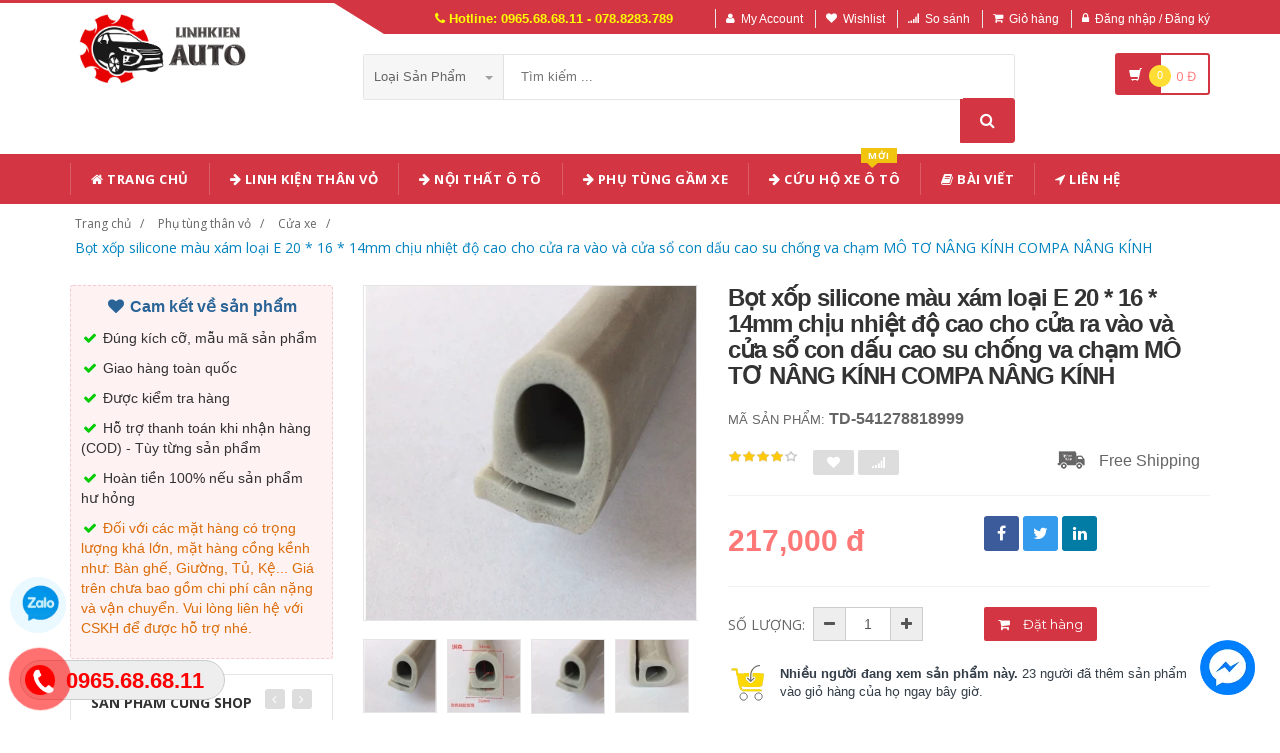

--- FILE ---
content_type: text/html; charset=UTF-8
request_url: https://linhkienauto.com/san-pham/bot-xop-silicone-mau-xam-loai-e-20-16-14mm-chiu-nhiet-do-cao-cho-cua-ra-vao-va-cua-so-con-dau-cao-su-chong-va-cham-mo-to-nang-kinh-541278818999.html
body_size: 24458
content:
<!DOCTYPE html PUBLIC "-//W3C//DTD XHTML 1.0 Transitional//EN" "http://www.w3.org/TR/xhtml1/DTD/xhtml1-transitional.dtd">
<!--[if IE 8]> <html lang="en" class="ie8"> <![endif]-->
<!--[if !IE]><!-->
<html lang="en" xmlns="http://www.w3.org/1999/xhtml">
<!--<![endif]-->
<head>
    <meta http-equiv="Content-Type" content="text/html; charset=utf-8" />


    <title>  Bọt xốp silicone màu xám loại E 20 * 16 * 14mm chịu nhiệt độ cao cho cửa ra vào và cửa sổ con dấu cao su chống va chạm MÔ TƠ NÂNG KÍNH COMPA NÂNG KÍNH | Giày dép y tế |                 Linh kiện Ô Tô các loại
                 </title>
    <meta content="width=device-width, initial-scale=1.0, maximum-scale=1.0, user-scalable=no" name="viewport" />

        <meta name="description" content="Bọt xốp silicone màu xám loại E 20 * 16 * 14mm chịu nhiệt độ cao cho cửa ra vào và cửa sổ con dấu cao su chống va chạm MÔ TƠ NÂNG KÍNH COMPA NÂNG KÍNH"/>
    <meta name="keywords" content="Bọt xốp silicone màu xám loại E 20 * 16 * 14mm chịu nhiệt độ cao cho cửa ra vào và cửa sổ con dấu cao su chống va chạm MÔ TƠ NÂNG KÍNH COMPA NÂNG KÍNH, Giày dép y tế, Giày dép chống trượt, Dép y tá bác sỹ, Giày dép bệnh viện phòng khám, dép spa" />

    <meta content="https://linhkienauto.com" name="author" />
    <meta name="csrf-token" content="fcxtq0ZepsEIoQGYIdGhHuQmqkqAyoTrNfVBp7rQ" />

            <link rel="shortcut icon" href="https://linhkienauto.com/upload_file/settings/YgscokCCumlPZMwFHoenJvp7ROhRvDSQBBuQijrZ.png" />
    

    <!-- iOS Web App mode -->
    <meta name="apple-mobile-web-app-capable" content="yes"/>
    <link rel="apple-touch-icon" sizes="36x36" href="https://linhkienauto.com/img/app-td-36p.png" />
    <link rel="apple-touch-icon" sizes="48x48" href="https://linhkienauto.com/img/app-td-48p.png" />
    <link rel="apple-touch-icon" sizes="72x72" href="https://linhkienauto.com/img/app-td-72p.png" />
    <link rel="apple-touch-icon" sizes="96x96" href="https://linhkienauto.com/img/app-td-96p.png" />
    <link rel="apple-touch-icon" sizes="144x144" href="https://linhkienauto.com/img/app-td-144p.png" />
    <link rel="apple-touch-icon" sizes="192x192" href="https://linhkienauto.com/img/app-td-192p.png" />
    <!-- Android Web App mode -->
    <link rel="manifest" href="https://linhkienauto.com/manifest.json" />
    <meta name="apple-mobile-web-app-status-bar-style" content="black" />


    <!-- Facebook -->
        <meta property="og:url" content="https://linhkienauto.com/san-pham/bot-xop-silicone-mau-xam-loai-e-20-16-14mm-chiu-nhiet-do-cao-cho-cua-ra-vao-va-cua-so-con-dau-cao-su-chong-va-cham-mo-to-nang-kinh-541278818999.html"/>
    <meta property="og:type" content="website"/>
    <meta property="og:title" content="Bọt xốp silicone màu xám loại E 20 * 16 * 14mm chịu nhiệt độ cao cho cửa ra vào và cửa sổ con dấu cao su chống va chạm MÔ TƠ NÂNG KÍNH COMPA NÂNG KÍNH"/>
    <meta property="og:description" content=""/>
            <meta property="og:image" content="https://linhkienauto.com/upload_file/avatar/410b9H2p3tVGsfw9fqMO8hpqOyKQVpEdCJfFPEWw.webp"/>
    


    <!-- Bootstrap Core CSS -->
    <link rel="stylesheet" href="https://linhkienauto.com/assets/css/bootstrap.min.css" />

    <!-- Customizable CSS -->
    <link rel="stylesheet" href="https://linhkienauto.com/assets/css/main.css?v=1.1.4" />
    <link rel="stylesheet" href="https://linhkienauto.com/assets/css/blue.css?v=1.1.4" />
    <link rel="stylesheet" href="https://linhkienauto.com/assets/css/owl.carousel.min.css" />
    <link rel="stylesheet" href="https://linhkienauto.com/assets/css/owl.transitions.min.css" />
    <link rel="stylesheet" href="https://linhkienauto.com/assets/css/animate.min.css" />
    <link rel="stylesheet" href="https://linhkienauto.com/assets/css/rateit.min.css" />
    <link rel="stylesheet" href="https://linhkienauto.com/assets/css/bootstrap-select.min.css" />

    <!-- jquery notify toast -->
    <link rel="stylesheet" href="https://linhkienauto.com/assets/notify/simply-toast.min.css" />

    <!-- Icons/Glyphs -->
    <link rel="stylesheet" href="https://linhkienauto.com/assets/css/font-awesome.min.css" />

    <!-- Fonts -->
    <link href='https://fonts.googleapis.com/css?family=Roboto:300,400,500,700' rel='stylesheet' type='text/css' />
    <link href='https://fonts.googleapis.com/css?family=Open+Sans:400,300,400italic,600,600italic,700,700italic,800' rel='stylesheet' type='text/css' />
    <link href='https://fonts.googleapis.com/css?family=Montserrat:400,700' rel='stylesheet' type='text/css' />

    <!-- CSS Customization -->
    <link rel="stylesheet" href="https://linhkienauto.com/assets/css/custom.css.php" />
        <link rel="stylesheet" href="https://linhkienauto.com/assets/css/lightbox.min.css" />
    <link rel="stylesheet" href="https://linhkienauto.com/assets/css/scrollbar.min.css" />

    
    <!-- JSON-LD markup generated by Google Structured Data Markup Helper. -->
    <script type="application/ld+json">
                {
                  "@context" : "http://schema.org",
                  "@type" : "Product",
                  "name" : "Bọt xốp silicone màu xám loại E 20 * 16 * 14mm chịu nhiệt độ cao cho cửa ra vào và cửa sổ con dấu cao su chống va chạm MÔ TƠ NÂNG KÍNH COMPA NÂNG KÍNH",
                  "brand" : {
                    "@type" : "Brand",
                    "name" : "Linh Kiện Auto",
                    "logo" : "https://linhkienauto.com/upload_file/settings/gUEKWYPtblYCMe9GJkBgRvTstmYHC1HI6HBDGTm8.png"
                  },
                  "url": "https://linhkienauto.com/san-pham/bot-xop-silicone-mau-xam-loai-e-20-16-14mm-chiu-nhiet-do-cao-cho-cua-ra-vao-va-cua-so-con-dau-cao-su-chong-va-cham-mo-to-nang-kinh-541278818999.html",
                  "sku":"541278818999",
                  "mpn":"541278818999",
                  "description": "Bọt xốp silicone màu xám loại E 20 * 16 * 14mm chịu nhiệt độ cao cho cửa ra vào và cửa sổ con dấu cao su chống va chạm MÔ TƠ NÂNG KÍNH COMPA NÂNG KÍNH",
                  "image" : "https://img.alicdn.com/bao/uploaded/i1/2264151719/TB132ykOXXXXXa6aXXXXXXXXXXX_!!0-item_pic.jpg_400x400.jpg_.webp",
                  "review": {
                    "@type": "Review",
                    "reviewRating": {
                      "@type": "Rating",
                      "ratingValue": "4",
                      "bestRating": "5"
                    },
                    "author": {
                      "@type": "Person",
                      "name": "Quốc Huy"
                    }
                  },
                  "aggregateRating": {
                    "@type": "AggregateRating",
                    "ratingValue": "4.9",
                    "reviewCount": "93"
                  },
                  "offers" : {
                    "@type" : "Offer",
                    "url": "https://linhkienauto.com/san-pham/bot-xop-silicone-mau-xam-loai-e-20-16-14mm-chiu-nhiet-do-cao-cho-cua-ra-vao-va-cua-so-con-dau-cao-su-chong-va-cham-mo-to-nang-kinh-541278818999.html",
                    "priceCurrency": "VND",
                    "price" : "217000",
                    "availability": "https://schema.org/InStock",
                    "priceValidUntil": "2020-12-12",
                    "itemCondition": "https://schema.org/NewCondition"
                  },
                  "sameAs": [
                                            "https://linhkienauto.com/san-pham/honda-urv-sua-doi-dai-niem-phong-xe-dac-biet-lap-dat-cua-dai-cach-am-dai-trang-tri-toan-bo-xe-dai-chong-bui-mo-to-nang-kinh-677180288116.html",
                                                                "https://linhkienauto.com/san-pham/chi-cao-cap-dai-dan-cach-am-dac-biet-cua-subaru-xv-duoc-them-vao-trang-tri-toan-bo-xe-va-sua-doi-phu-kien-chong-bui-mo-to-nang-kinh-630190054028.html",
                                                                "https://linhkienauto.com/san-pham/chi-cao-cap-mieng-dan-cach-am-dac-biet-mazda-cx-5-duoc-them-vao-trang-tri-toan-xe-va-sua-doi-phu-kien-chong-bui-gioang-canh-cua-679770623219.html",
                                                                "https://linhkienauto.com/san-pham/dongfeng-lingzhi-m3-m5-da-sua-doi-dai-niem-phong-xe-dac-biet-dai-cach-am-dai-trang-tri-toan-bo-xe-dai-chong-bui-cua-noc-679182285166.html",
                                                                "https://linhkienauto.com/san-pham/cao-cap-20-dai-cach-am-dac-biet-mitsubishi-jinxuan-asx-moi-duoc-them-vao-trang-tri-toan-bo-xe-va-sua-doi-chong-bui-mo-to-nang-kinh-632680003015.html",
                                                                "https://linhkienauto.com/san-pham/nissan-serena-da-sua-doi-dai-dan-cua-xe-dac-biet-cong-voi-dai-cach-am-chong-bui-trang-tri-toan-bo-xe-cua-noc-620844217519.html",
                                                                "https://linhkienauto.com/san-pham/volkswagen-cu-va-moi-passat-lanh-dao-passat-sua-doi-xe-hoi-dac-biet-cach-am-niem-phong-cua-trang-tri-toan-bo-xe-canh-cua-truoc-638005717212.html",
                                                                "https://linhkienauto.com/san-pham/isuzu-mux-ranger-sua-doi-dai-niem-phong-xe-dac-biet-dai-cach-am-toan-bo-xe-trang-tri-phu-kien-chong-bui-gioang-canh-cua-614735704361.html",
                                        "https://www.facebook.com/shoporder247"
                  ]

                }
                </script>


    <script type="application/ld+json">
{
  "@context": "https://schema.org",
  "@type": "BreadcrumbList",
  "itemListElement": [{
    "@type": "ListItem",
    "position": 1,
    "item": {
      "@id": "https://linhkienauto.com",
      "name": "TauTocHanh.com"
    }
  },{
    "@type": "ListItem",
    "position": 2,
    "item": {
      "@id": "https://linhkienauto.com/loai/phu-tung-than-vo",
      "name": "Phụ tùng thân vỏ"
    }
  }
      ,{
      "@type": "ListItem",
      "position": 3,
      "item": {
        "@id": "https://linhkienauto.com/loai/phu-tung-than-vo?cg=235",
        "name": "Cửa xe"
    }
  }
        ,{
    "@type": "ListItem",
    "position": 4,
    "item": {
      "@id": "https://linhkienauto.com/san-pham/bot-xop-silicone-mau-xam-loai-e-20-16-14mm-chiu-nhiet-do-cao-cho-cua-ra-vao-va-cua-so-con-dau-cao-su-chong-va-cham-mo-to-nang-kinh-541278818999.html",
      "name": "Bọt xốp silicone màu xám loại E 20 * 16 * 14mm chịu nhiệt độ cao cho cửa ra vào và cửa sổ con dấu cao su chống va chạm MÔ TƠ NÂNG KÍNH COMPA NÂNG KÍNH"
    }
  }
  ]}
</script>


    <!--style>
        .statcounter{
            display: none;
        }
    </style-->

</head>
<body class="cnt-home">

<div class="wrapper">

    <!-- begin #sidebar -->
    <header class="header-style-1">
            <div class="top-bar animate-dropdown">
    <div class="container">
        <div class="header-top-inner">
            <div class="cnt-account">
                <ul class="list-unstyled">
                    <li class="header-hotline"><i class="icon fa fa-phone"></i> Hotline: 0965.68.68.11 - 078.8283.789</li>
                                            <li><a href="javascript:void(0)" onclick="$('#loginModal').modal('show');"><i class="icon fa fa-user"></i>My Account</a></li>
                        <li><a href="javascript:void(0)" onclick="$('#loginModal').modal('show');"><i class="icon fa fa-heart"></i>Wishlist</a></li>
                    
                    <li><a href="/so-sanh"><i class="icon fa fa-signal"></i>So sánh</a></li>
                    <li><a href="/gio-hang"><i class="icon fa fa-shopping-cart"></i>Giỏ hàng</a></li>
                    <li>
                                                    <a href="/login"><i class="icon fa fa-lock"></i>Đăng nhập / Đăng ký</a>
                                            </li>
                </ul>
            </div>

            
                
                    
                        
                                    
                        
                            
                            
                            
                        
                    

                    
                        
                                    
                        
                            
                            
                            
                        
                    
                
            

            <div class="clearfix"></div>
        </div><!-- /.header-top-inner -->
    </div><!-- /.container -->
</div><!-- /.header-top -->

        <div class="main-header">
            <div class="container">
                <div class="row">
                    <div class="col-xs-12 col-sm-12 col-md-3 logo-holder">
                        <!-- ============================================================= LOGO ============================================================= -->
                        <div class="logo">
                            <a href="https://linhkienauto.com">
                                                                    <img src="https://linhkienauto.com/upload_file/settings/gUEKWYPtblYCMe9GJkBgRvTstmYHC1HI6HBDGTm8.png" alt="">
                                                            </a>
                        </div><!-- /.logo -->
                        <!-- ============================================================= LOGO : END ============================================================= -->
                    </div><!-- /.logo-holder -->

                    <div class="col-xs-12 col-sm-12 col-md-7 top-search-holder">
                        <!-- ============================================================= SEARCH AREA ============================================================= -->
                        <div class="search-area">
                            <form method="POST" action="https://linhkienauto.com/tim-kiem" accept-charset="UTF-8" id="search_results_frm"><input name="_token" type="hidden" value="fcxtq0ZepsEIoQGYIdGhHuQmqkqAyoTrNfVBp7rQ">
                            <div class="control-group">
                                                                    <ul class="categories-filter animate-dropdown">
                                        <li class="dropdown">

                                            <a class="dropdown-toggle" data-toggle="dropdown" href="category.html">Loại sản phẩm
                                                <b class="caret"></b></a>

                                            <ul class="dropdown-menu" role="menu">
                                                <li class="menu-header">Chọn</li>
                                                                                                                                                                                                            <li role="presentation"><a role="menuitem" tabindex="-1"
                                                                                   href="https://linhkienauto.com/loai/phu-tung-than-vo">- Phụ tùng thân vỏ</a></li>
                                                                                                            <li role="presentation"><a role="menuitem" tabindex="-1"
                                                                                   href="https://linhkienauto.com/loai/phu-tung-gam-xe">- Phụ tùng gầm xe</a></li>
                                                                                                            <li role="presentation"><a role="menuitem" tabindex="-1"
                                                                                   href="https://linhkienauto.com/loai/phu-tung-dien-dieu-hoa">- Phụ tùng điện, điều hòa</a></li>
                                                                                                            <li role="presentation"><a role="menuitem" tabindex="-1"
                                                                                   href="https://linhkienauto.com/loai/phu-tung-dong-co">- Phụ tùng động cơ</a></li>
                                                                                                            <li role="presentation"><a role="menuitem" tabindex="-1"
                                                                                   href="https://linhkienauto.com/loai/noi-that-phu-kien-o-to">- Nội thất, phụ kiện ô tô</a></li>
                                                                                                            <li role="presentation"><a role="menuitem" tabindex="-1"
                                                                                   href="https://linhkienauto.com/loai/sung-hut-thoi-khi-nen">- Súng hút thổi khí nén</a></li>
                                                                                                            <li role="presentation"><a role="menuitem" tabindex="-1"
                                                                                   href="https://linhkienauto.com/loai/vong-bi">- Vòng bi</a></li>
                                                                                                            <li role="presentation"><a role="menuitem" tabindex="-1"
                                                                                   href="https://linhkienauto.com/loai/dau-noi-o-to">- Đầu nối ô tô</a></li>
                                                                                                            <li role="presentation"><a role="menuitem" tabindex="-1"
                                                                                   href="https://linhkienauto.com/loai/sung-bom-mo">- Súng Bơm Mỡ</a></li>
                                                                                                            <li role="presentation"><a role="menuitem" tabindex="-1"
                                                                                   href="https://linhkienauto.com/loai/sung-phun-son-bec-phun-son">- Súng Phun Sơn - Béc Phun Sơn</a></li>
                                                                                                    
                                            </ul>
                                        </li>
                                    </ul>
                                
                                <input class="search-field" name="search_key" placeholder="Tìm kiếm ..." value="" />

                                <a class="search-button" href="javascript:;" onClick="$('#search_results_frm').submit()"></a>

                            </div>
                            </form>
                        </div>
                        <!-- ============================================================= SEARCH AREA : END ============================================================= -->
                    </div><!-- /.top-search-holder -->

                                            <div class="col-xs-12 col-sm-12 col-md-2 animate-dropdown top-cart-row">
                            <!-- ============================================================= SHOPPING CART DROPDOWN ============================================================= -->

                            <div class="dropdown dropdown-cart">
                                <a href="#" class="dropdown-toggle lnk-cart" data-toggle="dropdown">
                                    <div class="items-cart-inner">
                                        <div class="basket">
                                            <i class="glyphicon glyphicon-shopping-cart"></i>
                                        </div>
                                        <div class="basket-item-count"><span class="count">0</span></div>
                                        <div class="total-price-basket">
                                            
                                            <span class="total-price">
                                                <span class="value">0</span>&nbsp;<span class="sign">đ</span>
                                            </span>
                                        </div>


                                    </div>
                                </a>
                                <ul class="dropdown-menu">
                                    <li>
                                        
                                        <div class="clearfix cart-total">
                                            <div class="pull-right">

                                                <span class="text">Tổng tiền :</span><span class='price'>0</span>

                                            </div>
                                            <div class="clearfix"></div>

                                            <a href="/gio-hang"
                                               class="btn btn-upper btn-primary btn-block m-t-20 color-white">Giỏ hàng</a>
                                        </div>


                                    </li>
                                </ul>
                            </div>

                            <!-- ============================================================= SHOPPING CART DROPDOWN : END============================================================= -->
                        </div><!-- /.top-cart-row -->
                    
                </div><!-- /.row -->
            </div><!-- /.container -->
        </div>

        <!-- ============================================== NAVBAR ============================================== -->
<div class="header-nav animate-dropdown">
    <div class="container">
        <div class="yamm navbar navbar-default" role="navigation">
            <div class="navbar-header">
                <button data-target="#mc-horizontal-menu-collapse" data-toggle="collapse"
                        class="navbar-toggle collapsed" type="button">
                    <span class="sr-only">Toggle navigation</span>
                    <span class="icon-bar"></span>
                    <span class="icon-bar"></span>
                    <span class="icon-bar"></span>
                </button>


                
            </div>
            <div class="nav-bg-class">
                <div class="navbar-collapse collapse" id="mc-horizontal-menu-collapse">
                    <div class="nav-outer">
                        <ul class="nav navbar-nav">

                            <li class='dropdown '><a href="https://linhkienauto.com" class="dropdown-toggle"><i class="icon fa fa-home"></i> Trang chủ</a></li><li class='dropdown '><a href="https://linhkienauto.com/loai/phu-tung-than-vo" class="dropdown-toggle"><i class="icon fa fa-arrow-right"></i> Linh Kiện Thân Vỏ</a></li><li class='dropdown '><a href="https://linhkienauto.com/loai/noi-that-phu-kien-o-to" class="dropdown-toggle"><i class="icon fa fa-arrow-right"></i> Nội Thất Ô Tô</a></li><li class='dropdown '><a href="https://linhkienauto.com/loai/phu-tung-gam-xe" class="dropdown-toggle"><i class="icon fa fa-arrow-right"></i> Phụ Tùng Gầm Xe</a></li><li class='dropdown '><a href="https://xecuuho247.com/" class="dropdown-toggle"><i class="icon fa fa-arrow-right"></i> Cứu Hộ Xe Ô Tô<span class="menu-label new-menu hidden-xs">Mới</span></a></li><li class='dropdown '><a href="https://linhkienauto.com/blogs/bai-viet" class="dropdown-toggle"><i class="icon fa fa-book"></i> Bài viết</a></li><li class='dropdown '><a href="https://linhkienauto.com/lien-he" class="dropdown-toggle"><i class="icon fa fa-location-arrow"></i> Liên hệ</a></li>
                            

                            
                                
                            
                        </ul><!-- /.navbar-nav -->
                        <div class="clearfix"></div>


                    </div><!-- /.nav-outer -->
                </div><!-- /.navbar-collapse -->



            </div><!-- /.nav-bg-class -->
        </div><!-- /.navbar-default -->
    </div><!-- /.container-class -->

</div><!-- /.header-nav -->
<!-- ============================================== NAVBAR : END ============================================== -->


    


</header>
<script type="text/javascript">
    function remove_cart_item(item_id){
        $("#remove_item_id").val(item_id);
        $("#header_shopping_cart").submit();
    }

</script>
    <!-- end #sidebar -->

    <!-- begin #content -->
    <div class="page-body">
    
    <div class="breadcrumb">
        <div class="container">
            <div class="breadcrumb-inner">
                <ul class="list-inline list-unstyled">
                    <li><a href="https://linhkienauto.com">Trang chủ</a></li>
                    <li><a href="https://linhkienauto.com/loai/phu-tung-than-vo">Phụ tùng thân vỏ</a></li>
                                            <li><a href="https://linhkienauto.com/loai/phu-tung-than-vo?cg=235">Cửa xe</a></li>
                                                            <li class='active'><a href="https://linhkienauto.com/san-pham/bot-xop-silicone-mau-xam-loai-e-20-16-14mm-chiu-nhiet-do-cao-cho-cua-ra-vao-va-cua-so-con-dau-cao-su-chong-va-cham-mo-to-nang-kinh-541278818999.html">Bọt xốp silicone màu xám loại E 20 * 16 * 14mm chịu nhiệt độ cao cho cửa ra vào và cửa sổ con dấu cao su chống va chạm MÔ TƠ NÂNG KÍNH COMPA NÂNG KÍNH</a></li>
                </ul>
            </div><!-- /.breadcrumb-inner -->
        </div><!-- /.container -->
    </div><!-- /.breadcrumb -->

    <div id="product_detail_page" class="body-content outer-top-xs">
        <div class='container'>
            <div class='row single-product'>


                
                                    <div class='col-md-3 sidebar'>
                    <div class="sidebar-module-container">

                        <div class=" commitment-content">
                            <div class="commitment-title"><i class="icon fa fa-heart fa-fw"></i> Cam kết về sản phẩm</div>
                            <p><i class="icon fa fa-check fa-fw"></i> Đúng kích cỡ, mẫu mã sản phẩm</p>
                            <p><i class="icon fa fa-check fa-fw"></i> Giao hàng toàn quốc</p>
                            <p><i class="icon fa fa-check fa-fw"></i> Được kiểm tra hàng</p>
                            <p><i class="icon fa fa-check fa-fw"></i> Hỗ trợ thanh toán khi nhận hàng (COD) - Tùy từng sản phẩm</p>
                            <p><i class="icon fa fa-check fa-fw"></i> Hoàn tiền 100% nếu sản phẩm hư hỏng</p>
                            <p class="note"><i class="icon fa fa-check fa-fw"></i> Đối với các mặt hàng có trọng lượng khá lớn, mặt hàng cồng kềnh như: Bàn ghế, Giường, Tủ, Kệ... Giá trên chưa bao gồm chi phí cân nặng và vận chuyển. Vui lòng liên hệ với CSKH để được hỗ trợ nhé.</p>
                        </div>

                                                <div class="sidebar-widget outer-bottom-small wow fadeInUp">
                            <h3 class="section-title">Sản Phẩm Cùng Shop</h3>
                            <div class="sidebar-widget-body outer-top-xs">
                                <div class="owl-carousel sidebar-carousel special-offer custom-carousel owl-theme outer-top-xs">
                                                                                                            <div class="item">
                                        <div class="products special-product">
                                            
                                            <div class="product">
                                                <div class="product-micro">
                                                    <div class="row product-micro-row">
                                                        <div class="col col-xs-5">
                                                            <div class="product-image">
                                                                <div class="image">
                                                                    <a href="https://linhkienauto.com/san-pham/hinh-chu-u-dau-bong-bong-khung-xuong-canh-dai-thep-dai-composite-dai-niem-phong-hop-phan-phoi-hop-tu-xe-cop-xe-dai-the-cao-su-canh-cua-truoc-549391174080.html" title="Hình chữ U đầu bong bóng khung xương cạnh dải thép đai composite dải niêm phong hộp phân phối hộp tủ xe cốp xe dải thẻ cao su CÁNH CỬA TRƯỚC MÔ TƠ NÂNG KÍNH" class="link-image">
                                                                                                                                                    <img src="https://linhkienauto.com/upload_file/avatar/GhFYhqGUsV4zDFzURqexNo3FXtRsFsBzh3V6xNqE.webp" alt="Hình chữ U đầu bong bóng khung xương cạnh dải thép đai composite dải niêm phong hộp phân phối hộp tủ xe cốp xe dải thẻ cao su CÁNH CỬA TRƯỚC MÔ TƠ NÂNG KÍNH" width="90" height="90"  />
                                                                                                                                            </a>
                                                                </div><!-- /.image -->


                                                            </div><!-- /.product-image -->
                                                        </div><!-- /.col -->
                                                        <div class="col col-xs-7">
                                                            <div class="product-info">
                                                                <h3 class="name"><a href="https://linhkienauto.com/san-pham/hinh-chu-u-dau-bong-bong-khung-xuong-canh-dai-thep-dai-composite-dai-niem-phong-hop-phan-phoi-hop-tu-xe-cop-xe-dai-the-cao-su-canh-cua-truoc-549391174080.html" title="Hình chữ U đầu bong bóng khung xương cạnh dải thép đai composite dải niêm phong hộp phân phối hộp tủ xe cốp xe dải thẻ cao su CÁNH CỬA TRƯỚC MÔ TƠ NÂNG KÍNH" class="link-image">Hình chữ U đầu bong bóng khung xương cạnh dải thép đai composite dải niêm phong hộp phân phối hộp tủ xe cốp xe dải thẻ cao su CÁNH CỬA TRƯỚC MÔ TƠ NÂNG KÍNH</a></h3>
                                                                
                                                                <div class="product-price">
                                                                    <span class="price">190,000</span>

                                                                    <span class="price-before-discount"></span>
                                                                </div><!-- /.product-price -->

                                                            </div>
                                                        </div><!-- /.col -->
                                                    </div><!-- /.product-micro-row -->
                                                </div><!-- /.product-micro -->

                                            </div>

                                            
                                                                        
                                            <div class="product">
                                                <div class="product-micro">
                                                    <div class="row product-micro-row">
                                                        <div class="col col-xs-5">
                                                            <div class="product-image">
                                                                <div class="image">
                                                                    <a href="https://linhkienauto.com/san-pham/dai-niem-phong-o-to-cach-am-hai-lop-day-chong-on-toan-bo-o-to-chong-on-pho-quat-cua-giam-tieng-on-phu-kien-sua-doi-dai-duong-noi-compa-nang-kinh-660098305412.html" title="Dải niêm phong ô tô cách âm hai lớp dày chống ồn toàn bộ ô tô chống ồn phổ quát cửa giảm tiếng ồn phụ kiện sửa đổi dải đường nối COMPA NÂNG KÍNH COMPA NÂNG KÍNH" class="link-image">
                                                                                                                                                    <img src="https://linhkienauto.com/upload_file/avatar/jaag5tGlHXEplFAEqiE5LYQUPJkOoPlFFsaJHjme.webp" alt="Dải niêm phong ô tô cách âm hai lớp dày chống ồn toàn bộ ô tô chống ồn phổ quát cửa giảm tiếng ồn phụ kiện sửa đổi dải đường nối COMPA NÂNG KÍNH COMPA NÂNG KÍNH" width="90" height="90"  />
                                                                                                                                            </a>
                                                                </div><!-- /.image -->


                                                            </div><!-- /.product-image -->
                                                        </div><!-- /.col -->
                                                        <div class="col col-xs-7">
                                                            <div class="product-info">
                                                                <h3 class="name"><a href="https://linhkienauto.com/san-pham/dai-niem-phong-o-to-cach-am-hai-lop-day-chong-on-toan-bo-o-to-chong-on-pho-quat-cua-giam-tieng-on-phu-kien-sua-doi-dai-duong-noi-compa-nang-kinh-660098305412.html" title="Dải niêm phong ô tô cách âm hai lớp dày chống ồn toàn bộ ô tô chống ồn phổ quát cửa giảm tiếng ồn phụ kiện sửa đổi dải đường nối COMPA NÂNG KÍNH COMPA NÂNG KÍNH" class="link-image">Dải niêm phong ô tô cách âm hai lớp dày chống ồn toàn bộ ô tô chống ồn phổ quát cửa giảm tiếng ồn phụ kiện sửa đổi dải đường nối COMPA NÂNG KÍNH COMPA NÂNG KÍNH</a></h3>
                                                                
                                                                <div class="product-price">
                                                                    <span class="price">290,000</span>

                                                                    <span class="price-before-discount"></span>
                                                                </div><!-- /.product-price -->

                                                            </div>
                                                        </div><!-- /.col -->
                                                    </div><!-- /.product-micro-row -->
                                                </div><!-- /.product-micro -->

                                            </div>

                                            
                                                                        
                                            <div class="product">
                                                <div class="product-micro">
                                                    <div class="row product-micro-row">
                                                        <div class="col col-xs-5">
                                                            <div class="product-image">
                                                                <div class="image">
                                                                    <a href="https://linhkienauto.com/san-pham/cua-xe-tai-xe-tai-lon-khoang-loai-d-xe-tai-cach-am-chong-bui-va-chong-tham-xe-hoi-cao-su-sua-doi-chung-canh-cua-sau-623328723671.html" title="CỬA NÓC Cửa xe tải xe tải lớn khoang loại D xe tải cách âm chống bụi và chống thấm xe hơi cao su sửa đổi chung CÁNH CỬA SAU Ổ KHÓA NGẬM CÁNH CỬA" class="link-image">
                                                                                                                                                    <img src="https://linhkienauto.com/upload_file/avatar/p9RBf4upKojrZvsBL9L3vGVDBqWjuR5EmVCMjfqb.webp" alt="CỬA NÓC Cửa xe tải xe tải lớn khoang loại D xe tải cách âm chống bụi và chống thấm xe hơi cao su sửa đổi chung CÁNH CỬA SAU Ổ KHÓA NGẬM CÁNH CỬA" width="90" height="90"  />
                                                                                                                                            </a>
                                                                </div><!-- /.image -->


                                                            </div><!-- /.product-image -->
                                                        </div><!-- /.col -->
                                                        <div class="col col-xs-7">
                                                            <div class="product-info">
                                                                <h3 class="name"><a href="https://linhkienauto.com/san-pham/cua-xe-tai-xe-tai-lon-khoang-loai-d-xe-tai-cach-am-chong-bui-va-chong-tham-xe-hoi-cao-su-sua-doi-chung-canh-cua-sau-623328723671.html" title="CỬA NÓC Cửa xe tải xe tải lớn khoang loại D xe tải cách âm chống bụi và chống thấm xe hơi cao su sửa đổi chung CÁNH CỬA SAU Ổ KHÓA NGẬM CÁNH CỬA" class="link-image">CỬA NÓC Cửa xe tải xe tải lớn khoang loại D xe tải cách âm chống bụi và chống thấm xe hơi cao su sửa đổi chung CÁNH CỬA SAU Ổ KHÓA NGẬM CÁNH CỬA</a></h3>
                                                                
                                                                <div class="product-price">
                                                                    <span class="price">225,000</span>

                                                                    <span class="price-before-discount"></span>
                                                                </div><!-- /.product-price -->

                                                            </div>
                                                        </div><!-- /.col -->
                                                    </div><!-- /.product-micro-row -->
                                                </div><!-- /.product-micro -->

                                            </div>

                                            
                                                                        
                                            <div class="product">
                                                <div class="product-micro">
                                                    <div class="row product-micro-row">
                                                        <div class="col col-xs-5">
                                                            <div class="product-image">
                                                                <div class="image">
                                                                    <a href="https://linhkienauto.com/san-pham/phu-hop-voi-toyota-zhixuan-lei-ling-camry-corolla-rui-fang-rav4-xe-hoi-chong-bui-cach-am-con-dau-sua-doi-mo-to-nang-kinh-547190351682.html" title="Phù hợp với Toyota Zhixuan Lei Ling Camry Corolla Rui Fang RAV4 xe hơi chống bụi cách âm con dấu sửa đổi MÔ TƠ NÂNG KÍNH GIOĂNG CÁNH CỬA" class="link-image">
                                                                                                                                                    <img src="https://linhkienauto.com/upload_file/avatar/zGW50fzmkH22jwFYr41JQ9BeBu867rTb0PDMAfWG.webp" alt="Phù hợp với Toyota Zhixuan Lei Ling Camry Corolla Rui Fang RAV4 xe hơi chống bụi cách âm con dấu sửa đổi MÔ TƠ NÂNG KÍNH GIOĂNG CÁNH CỬA" width="90" height="90"  />
                                                                                                                                            </a>
                                                                </div><!-- /.image -->


                                                            </div><!-- /.product-image -->
                                                        </div><!-- /.col -->
                                                        <div class="col col-xs-7">
                                                            <div class="product-info">
                                                                <h3 class="name"><a href="https://linhkienauto.com/san-pham/phu-hop-voi-toyota-zhixuan-lei-ling-camry-corolla-rui-fang-rav4-xe-hoi-chong-bui-cach-am-con-dau-sua-doi-mo-to-nang-kinh-547190351682.html" title="Phù hợp với Toyota Zhixuan Lei Ling Camry Corolla Rui Fang RAV4 xe hơi chống bụi cách âm con dấu sửa đổi MÔ TƠ NÂNG KÍNH GIOĂNG CÁNH CỬA" class="link-image">Phù hợp với Toyota Zhixuan Lei Ling Camry Corolla Rui Fang RAV4 xe hơi chống bụi cách âm con dấu sửa đổi MÔ TƠ NÂNG KÍNH GIOĂNG CÁNH CỬA</a></h3>
                                                                
                                                                <div class="product-price">
                                                                    <span class="price">415,000</span>

                                                                    <span class="price-before-discount"></span>
                                                                </div><!-- /.product-price -->

                                                            </div>
                                                        </div><!-- /.col -->
                                                    </div><!-- /.product-micro-row -->
                                                </div><!-- /.product-micro -->

                                            </div>

                                            
                                                                        
                                            <div class="product">
                                                <div class="product-micro">
                                                    <div class="row product-micro-row">
                                                        <div class="col col-xs-5">
                                                            <div class="product-image">
                                                                <div class="image">
                                                                    <a href="https://linhkienauto.com/san-pham/volkswagen-sagitar-dac-biet-cua-xe-hoi-khe-ho-ben-hong-chong-bui-phong-thuy-va-cham-cach-am-lap-dat-con-dau-cao-su-sua-doi-compa-nang-kinh-568965816694.html" title="Volkswagen Sagitar đặc biệt cửa xe hơi khe hở bên hông chống bụi phong thủy va chạm cách âm lắp đặt con dấu cao su sửa đổi COMPA NÂNG KÍNH GIOĂNG CÁNH CỬA" class="link-image">
                                                                                                                                                    <img src="https://linhkienauto.com/upload_file/avatar/1UQUh6QJgpgWN0MCK3UkotWGXqkk3AjgidG17NUh.webp" alt="Volkswagen Sagitar đặc biệt cửa xe hơi khe hở bên hông chống bụi phong thủy va chạm cách âm lắp đặt con dấu cao su sửa đổi COMPA NÂNG KÍNH GIOĂNG CÁNH CỬA" width="90" height="90"  />
                                                                                                                                            </a>
                                                                </div><!-- /.image -->


                                                            </div><!-- /.product-image -->
                                                        </div><!-- /.col -->
                                                        <div class="col col-xs-7">
                                                            <div class="product-info">
                                                                <h3 class="name"><a href="https://linhkienauto.com/san-pham/volkswagen-sagitar-dac-biet-cua-xe-hoi-khe-ho-ben-hong-chong-bui-phong-thuy-va-cham-cach-am-lap-dat-con-dau-cao-su-sua-doi-compa-nang-kinh-568965816694.html" title="Volkswagen Sagitar đặc biệt cửa xe hơi khe hở bên hông chống bụi phong thủy va chạm cách âm lắp đặt con dấu cao su sửa đổi COMPA NÂNG KÍNH GIOĂNG CÁNH CỬA" class="link-image">Volkswagen Sagitar đặc biệt cửa xe hơi khe hở bên hông chống bụi phong thủy va chạm cách âm lắp đặt con dấu cao su sửa đổi COMPA NÂNG KÍNH GIOĂNG CÁNH CỬA</a></h3>
                                                                
                                                                <div class="product-price">
                                                                    <span class="price">491,000</span>

                                                                    <span class="price-before-discount"></span>
                                                                </div><!-- /.product-price -->

                                                            </div>
                                                        </div><!-- /.col -->
                                                    </div><!-- /.product-micro-row -->
                                                </div><!-- /.product-micro -->

                                            </div>

                                                                                    </div>
                                    </div>
                                    
                                                                                                            <div class="item">
                                        <div class="products special-product">
                                            
                                            <div class="product">
                                                <div class="product-micro">
                                                    <div class="row product-micro-row">
                                                        <div class="col col-xs-5">
                                                            <div class="product-image">
                                                                <div class="image">
                                                                    <a href="https://linhkienauto.com/san-pham/dai-cao-su-dan-bong-bong-ben-cua-xe-chong-va-cham-cach-am-chong-tham-tu-hop-dien-hop-dien-hinh-chu-u-dai-thep-hinh-chu-u-dai-niem-phong-the-gioang-canh-cua-549390006558.html" title="Ổ KHÓA NGẬM CÁNH CỬA Dải cao su dán bong bóng bên cửa xe chống va chạm cách âm chống thấm tủ hộp điện hộp điện hình chữ U Đai thép hình chữ U dải niêm phong thẻ GIOĂNG CÁNH CỬA CỬA NÓC" class="link-image">
                                                                                                                                                    <img src="https://linhkienauto.com/upload_file/avatar/m1G0tps50LIVFPwNKUDCsZ4agkT5Qdbhj4EJ1B0w.webp" alt="Ổ KHÓA NGẬM CÁNH CỬA Dải cao su dán bong bóng bên cửa xe chống va chạm cách âm chống thấm tủ hộp điện hộp điện hình chữ U Đai thép hình chữ U dải niêm phong thẻ GIOĂNG CÁNH CỬA CỬA NÓC" width="90" height="90"  />
                                                                                                                                            </a>
                                                                </div><!-- /.image -->


                                                            </div><!-- /.product-image -->
                                                        </div><!-- /.col -->
                                                        <div class="col col-xs-7">
                                                            <div class="product-info">
                                                                <h3 class="name"><a href="https://linhkienauto.com/san-pham/dai-cao-su-dan-bong-bong-ben-cua-xe-chong-va-cham-cach-am-chong-tham-tu-hop-dien-hop-dien-hinh-chu-u-dai-thep-hinh-chu-u-dai-niem-phong-the-gioang-canh-cua-549390006558.html" title="Ổ KHÓA NGẬM CÁNH CỬA Dải cao su dán bong bóng bên cửa xe chống va chạm cách âm chống thấm tủ hộp điện hộp điện hình chữ U Đai thép hình chữ U dải niêm phong thẻ GIOĂNG CÁNH CỬA CỬA NÓC" class="link-image">Ổ KHÓA NGẬM CÁNH CỬA Dải cao su dán bong bóng bên cửa xe chống va chạm cách âm chống thấm tủ hộp điện hộp điện hình chữ U Đai thép hình chữ U dải niêm phong thẻ GIOĂNG CÁNH CỬA CỬA NÓC</a></h3>
                                                                
                                                                <div class="product-price">
                                                                    <span class="price">187,000</span>

                                                                    <span class="price-before-discount"></span>
                                                                </div><!-- /.product-price -->

                                                            </div>
                                                        </div><!-- /.col -->
                                                    </div><!-- /.product-micro-row -->
                                                </div><!-- /.product-micro -->

                                            </div>

                                            
                                                                        
                                            <div class="product">
                                                <div class="product-micro">
                                                    <div class="row product-micro-row">
                                                        <div class="col col-xs-5">
                                                            <div class="product-image">
                                                                <div class="image">
                                                                    <a href="https://linhkienauto.com/san-pham/tesla-model3-model-x-model-s-y-cua-ben-day-du-giam-tieng-on-cach-am-chong-bui-niem-phong-sua-doi-cop-hau-587706760662.html" title="TAY MỞ CỬA Tesla model3 / model x / model s / y cửa bên đầy đủ giảm tiếng ồn cách âm chống bụi niêm phong sửa đổi CỐP HẬU CỐP HẬU" class="link-image">
                                                                                                                                                    <img src="https://linhkienauto.com/upload_file/avatar/oauCyfyi1Hqb7VxOwTDRwkTJQSECEI99r3fi0Hy3.webp" alt="TAY MỞ CỬA Tesla model3 / model x / model s / y cửa bên đầy đủ giảm tiếng ồn cách âm chống bụi niêm phong sửa đổi CỐP HẬU CỐP HẬU" width="90" height="90"  />
                                                                                                                                            </a>
                                                                </div><!-- /.image -->


                                                            </div><!-- /.product-image -->
                                                        </div><!-- /.col -->
                                                        <div class="col col-xs-7">
                                                            <div class="product-info">
                                                                <h3 class="name"><a href="https://linhkienauto.com/san-pham/tesla-model3-model-x-model-s-y-cua-ben-day-du-giam-tieng-on-cach-am-chong-bui-niem-phong-sua-doi-cop-hau-587706760662.html" title="TAY MỞ CỬA Tesla model3 / model x / model s / y cửa bên đầy đủ giảm tiếng ồn cách âm chống bụi niêm phong sửa đổi CỐP HẬU CỐP HẬU" class="link-image">TAY MỞ CỬA Tesla model3 / model x / model s / y cửa bên đầy đủ giảm tiếng ồn cách âm chống bụi niêm phong sửa đổi CỐP HẬU CỐP HẬU</a></h3>
                                                                
                                                                <div class="product-price">
                                                                    <span class="price">415,000</span>

                                                                    <span class="price-before-discount"></span>
                                                                </div><!-- /.product-price -->

                                                            </div>
                                                        </div><!-- /.col -->
                                                    </div><!-- /.product-micro-row -->
                                                </div><!-- /.product-micro -->

                                            </div>

                                            
                                                                        
                                            <div class="product">
                                                <div class="product-micro">
                                                    <div class="row product-micro-row">
                                                        <div class="col col-xs-5">
                                                            <div class="product-image">
                                                                <div class="image">
                                                                    <a href="https://linhkienauto.com/san-pham/khung-cao-su-hinh-chu-u-chong-va-cham-khe-cam-the-kep-xuong-tam-kim-loai-sac-net-chong-xuoc-canh-bao-ve-kinh-bao-ve-con-dau-trang-tri-cap-nang-kinh-548260711893.html" title="Khung cao su hình chữ U chống va chạm khe cắm thẻ Kẹp xương tấm kim loại sắc nét chống xước cạnh bảo vệ kính bảo vệ con dấu trang trí CÁP NÂNG KÍNH Ổ KHÓA NGẬM CÁNH CỬA" class="link-image">
                                                                                                                                                    <img src="https://linhkienauto.com/upload_file/avatar/VYGp4zFeGr3Wvy5ZBLLCJCtRkpDIAGO7KhnMd9OZ.webp" alt="Khung cao su hình chữ U chống va chạm khe cắm thẻ Kẹp xương tấm kim loại sắc nét chống xước cạnh bảo vệ kính bảo vệ con dấu trang trí CÁP NÂNG KÍNH Ổ KHÓA NGẬM CÁNH CỬA" width="90" height="90"  loading="lazy"  />
                                                                                                                                            </a>
                                                                </div><!-- /.image -->


                                                            </div><!-- /.product-image -->
                                                        </div><!-- /.col -->
                                                        <div class="col col-xs-7">
                                                            <div class="product-info">
                                                                <h3 class="name"><a href="https://linhkienauto.com/san-pham/khung-cao-su-hinh-chu-u-chong-va-cham-khe-cam-the-kep-xuong-tam-kim-loai-sac-net-chong-xuoc-canh-bao-ve-kinh-bao-ve-con-dau-trang-tri-cap-nang-kinh-548260711893.html" title="Khung cao su hình chữ U chống va chạm khe cắm thẻ Kẹp xương tấm kim loại sắc nét chống xước cạnh bảo vệ kính bảo vệ con dấu trang trí CÁP NÂNG KÍNH Ổ KHÓA NGẬM CÁNH CỬA" class="link-image">Khung cao su hình chữ U chống va chạm khe cắm thẻ Kẹp xương tấm kim loại sắc nét chống xước cạnh bảo vệ kính bảo vệ con dấu trang trí CÁP NÂNG KÍNH Ổ KHÓA NGẬM CÁNH CỬA</a></h3>
                                                                
                                                                <div class="product-price">
                                                                    <span class="price">187,000</span>

                                                                    <span class="price-before-discount"></span>
                                                                </div><!-- /.product-price -->

                                                            </div>
                                                        </div><!-- /.col -->
                                                    </div><!-- /.product-micro-row -->
                                                </div><!-- /.product-micro -->

                                            </div>

                                            
                                                                        
                                            <div class="product">
                                                <div class="product-micro">
                                                    <div class="row product-micro-row">
                                                        <div class="col col-xs-5">
                                                            <div class="product-image">
                                                                <div class="image">
                                                                    <a href="https://linhkienauto.com/san-pham/dai-chong-va-cham-cua-xe-son-chong-va-dap-chong-xuoc-son-sua-doi-da-nang-dan-chong-va-cham-guong-lui-day-dan-cop-hau-592352263354.html" title="CÁNH CỬA SAU Dải chống va chạm cửa xe sơn chống va đập chống xước sơn sửa đổi đa năng dán chống va chạm gương lùi dày dặn CỐP HẬU CÁNH CỬA TRƯỚC" class="link-image">
                                                                                                                                                    <img src="https://linhkienauto.com/upload_file/avatar/5wiYtX57XlBA8YKlQZ4f63MZBfOd5VIZPqF9Yfrj.webp" alt="CÁNH CỬA SAU Dải chống va chạm cửa xe sơn chống va đập chống xước sơn sửa đổi đa năng dán chống va chạm gương lùi dày dặn CỐP HẬU CÁNH CỬA TRƯỚC" width="90" height="90"  loading="lazy"  />
                                                                                                                                            </a>
                                                                </div><!-- /.image -->


                                                            </div><!-- /.product-image -->
                                                        </div><!-- /.col -->
                                                        <div class="col col-xs-7">
                                                            <div class="product-info">
                                                                <h3 class="name"><a href="https://linhkienauto.com/san-pham/dai-chong-va-cham-cua-xe-son-chong-va-dap-chong-xuoc-son-sua-doi-da-nang-dan-chong-va-cham-guong-lui-day-dan-cop-hau-592352263354.html" title="CÁNH CỬA SAU Dải chống va chạm cửa xe sơn chống va đập chống xước sơn sửa đổi đa năng dán chống va chạm gương lùi dày dặn CỐP HẬU CÁNH CỬA TRƯỚC" class="link-image">CÁNH CỬA SAU Dải chống va chạm cửa xe sơn chống va đập chống xước sơn sửa đổi đa năng dán chống va chạm gương lùi dày dặn CỐP HẬU CÁNH CỬA TRƯỚC</a></h3>
                                                                
                                                                <div class="product-price">
                                                                    <span class="price">219,000</span>

                                                                    <span class="price-before-discount"></span>
                                                                </div><!-- /.product-price -->

                                                            </div>
                                                        </div><!-- /.col -->
                                                    </div><!-- /.product-micro-row -->
                                                </div><!-- /.product-micro -->

                                            </div>

                                            
                                                                        
                                            <div class="product">
                                                <div class="product-micro">
                                                    <div class="row product-micro-row">
                                                        <div class="col col-xs-5">
                                                            <div class="product-image">
                                                                <div class="image">
                                                                    <a href="https://linhkienauto.com/san-pham/chery-tiggo-3-3x-5x-7-8-plus-kunpeng-e-cua-hong-xe-cach-am-va-chong-bui-cong-voi-niem-phong-sua-doi-gioang-canh-cua-570308465991.html" title="CÁNH CỬA TRƯỚC Chery Tiggo / 3 / 3X / 5X / 7/8 / plus / Kunpeng e cửa hông xe cách âm và chống bụi cộng với niêm phong sửa đổi GIOĂNG CÁNH CỬA COMPA NÂNG KÍNH" class="link-image">
                                                                                                                                                    <img src="https://linhkienauto.com/upload_file/avatar/dvusLNX785vMVbMvcklJVkaXPSKY8CK3pAin4und.webp" alt="CÁNH CỬA TRƯỚC Chery Tiggo / 3 / 3X / 5X / 7/8 / plus / Kunpeng e cửa hông xe cách âm và chống bụi cộng với niêm phong sửa đổi GIOĂNG CÁNH CỬA COMPA NÂNG KÍNH" width="90" height="90"  loading="lazy"  />
                                                                                                                                            </a>
                                                                </div><!-- /.image -->


                                                            </div><!-- /.product-image -->
                                                        </div><!-- /.col -->
                                                        <div class="col col-xs-7">
                                                            <div class="product-info">
                                                                <h3 class="name"><a href="https://linhkienauto.com/san-pham/chery-tiggo-3-3x-5x-7-8-plus-kunpeng-e-cua-hong-xe-cach-am-va-chong-bui-cong-voi-niem-phong-sua-doi-gioang-canh-cua-570308465991.html" title="CÁNH CỬA TRƯỚC Chery Tiggo / 3 / 3X / 5X / 7/8 / plus / Kunpeng e cửa hông xe cách âm và chống bụi cộng với niêm phong sửa đổi GIOĂNG CÁNH CỬA COMPA NÂNG KÍNH" class="link-image">CÁNH CỬA TRƯỚC Chery Tiggo / 3 / 3X / 5X / 7/8 / plus / Kunpeng e cửa hông xe cách âm và chống bụi cộng với niêm phong sửa đổi GIOĂNG CÁNH CỬA COMPA NÂNG KÍNH</a></h3>
                                                                
                                                                <div class="product-price">
                                                                    <span class="price">415,000</span>

                                                                    <span class="price-before-discount"></span>
                                                                </div><!-- /.product-price -->

                                                            </div>
                                                        </div><!-- /.col -->
                                                    </div><!-- /.product-micro-row -->
                                                </div><!-- /.product-micro -->

                                            </div>

                                                                                    </div>
                                    </div>
                                    
                                                                                                            <div class="item">
                                        <div class="products special-product">
                                            
                                            <div class="product">
                                                <div class="product-micro">
                                                    <div class="row product-micro-row">
                                                        <div class="col col-xs-5">
                                                            <div class="product-image">
                                                                <div class="image">
                                                                    <a href="https://linhkienauto.com/san-pham/phu-hop-cho-xe-tesla-model-3-model-y-model-s-gat-mua-giao-dien-xe-nguyen-ban-luoi-gat-nuoc-khong-xuong-mo-to-nang-kinh-649088962335.html" title="Phù hợp cho xe Tesla MODEL 3 Model Y / MODEL S Gạt mưa giao diện xe nguyên bản lưỡi gạt nước không xương MÔ TƠ NÂNG KÍNH CÁNH CỬA TRƯỚC" class="link-image">
                                                                                                                                                    <img src="https://linhkienauto.com/upload_file/avatar/gv4X2gReXsU8RqPXR7b2EtSVpybr0E4F78ySh3Mf.webp" alt="Phù hợp cho xe Tesla MODEL 3 Model Y / MODEL S Gạt mưa giao diện xe nguyên bản lưỡi gạt nước không xương MÔ TƠ NÂNG KÍNH CÁNH CỬA TRƯỚC" width="90" height="90"  loading="lazy"  />
                                                                                                                                            </a>
                                                                </div><!-- /.image -->


                                                            </div><!-- /.product-image -->
                                                        </div><!-- /.col -->
                                                        <div class="col col-xs-7">
                                                            <div class="product-info">
                                                                <h3 class="name"><a href="https://linhkienauto.com/san-pham/phu-hop-cho-xe-tesla-model-3-model-y-model-s-gat-mua-giao-dien-xe-nguyen-ban-luoi-gat-nuoc-khong-xuong-mo-to-nang-kinh-649088962335.html" title="Phù hợp cho xe Tesla MODEL 3 Model Y / MODEL S Gạt mưa giao diện xe nguyên bản lưỡi gạt nước không xương MÔ TƠ NÂNG KÍNH CÁNH CỬA TRƯỚC" class="link-image">Phù hợp cho xe Tesla MODEL 3 Model Y / MODEL S Gạt mưa giao diện xe nguyên bản lưỡi gạt nước không xương MÔ TƠ NÂNG KÍNH CÁNH CỬA TRƯỚC</a></h3>
                                                                
                                                                <div class="product-price">
                                                                    <span class="price">447,000</span>

                                                                    <span class="price-before-discount"></span>
                                                                </div><!-- /.product-price -->

                                                            </div>
                                                        </div><!-- /.col -->
                                                    </div><!-- /.product-micro-row -->
                                                </div><!-- /.product-micro -->

                                            </div>

                                            
                                                                        
                                            <div class="product">
                                                <div class="product-micro">
                                                    <div class="row product-micro-row">
                                                        <div class="col col-xs-5">
                                                            <div class="product-image">
                                                                <div class="image">
                                                                    <a href="https://linhkienauto.com/san-pham/thich-hop-cho-nissan-teana-o-to-dac-biet-khe-ho-ben-cua-chong-gio-bui-tac-dong-cach-am-cong-voi-con-dau-cao-su-sua-doi-cap-nang-kinh-570584603475.html" title="CÁNH CỬA TRƯỚC Thích hợp cho Nissan Teana ô tô đặc biệt khe hở bên cửa chống gió bụi tác động cách âm cộng với con dấu cao su sửa đổi CÁP NÂNG KÍNH COMPA NÂNG KÍNH" class="link-image">
                                                                                                                                                    <img src="https://linhkienauto.com/upload_file/avatar/zJ1dmnY1ktEnci2hh341NKiNSLDEX9jP4vJbVpJD.webp" alt="CÁNH CỬA TRƯỚC Thích hợp cho Nissan Teana ô tô đặc biệt khe hở bên cửa chống gió bụi tác động cách âm cộng với con dấu cao su sửa đổi CÁP NÂNG KÍNH COMPA NÂNG KÍNH" width="90" height="90"  loading="lazy"  />
                                                                                                                                            </a>
                                                                </div><!-- /.image -->


                                                            </div><!-- /.product-image -->
                                                        </div><!-- /.col -->
                                                        <div class="col col-xs-7">
                                                            <div class="product-info">
                                                                <h3 class="name"><a href="https://linhkienauto.com/san-pham/thich-hop-cho-nissan-teana-o-to-dac-biet-khe-ho-ben-cua-chong-gio-bui-tac-dong-cach-am-cong-voi-con-dau-cao-su-sua-doi-cap-nang-kinh-570584603475.html" title="CÁNH CỬA TRƯỚC Thích hợp cho Nissan Teana ô tô đặc biệt khe hở bên cửa chống gió bụi tác động cách âm cộng với con dấu cao su sửa đổi CÁP NÂNG KÍNH COMPA NÂNG KÍNH" class="link-image">CÁNH CỬA TRƯỚC Thích hợp cho Nissan Teana ô tô đặc biệt khe hở bên cửa chống gió bụi tác động cách âm cộng với con dấu cao su sửa đổi CÁP NÂNG KÍNH COMPA NÂNG KÍNH</a></h3>
                                                                
                                                                <div class="product-price">
                                                                    <span class="price">415,000</span>

                                                                    <span class="price-before-discount"></span>
                                                                </div><!-- /.product-price -->

                                                            </div>
                                                        </div><!-- /.col -->
                                                    </div><!-- /.product-micro-row -->
                                                </div><!-- /.product-micro -->

                                            </div>

                                            
                                                                        
                                            <div class="product">
                                                <div class="product-micro">
                                                    <div class="row product-micro-row">
                                                        <div class="col col-xs-5">
                                                            <div class="product-image">
                                                                <div class="image">
                                                                    <a href="https://linhkienauto.com/san-pham/phu-hop-voi-can-gat-nuoc-mercedes-benz-glc-nguyen-ban-c200l-cls-glk300cla-e-class-gla-vito-v-luoi-gat-nuoc-mo-to-nang-kinh-649648534500.html" title="CỬA NÓC Phù hợp với cần gạt nước Mercedes-Benz GLC nguyên bản C200l / CLS / GLK300CLA / E-class GLA Vito v lưỡi gạt nước MÔ TƠ NÂNG KÍNH TÁP BI CÁNH CỬA" class="link-image">
                                                                                                                                                    <img src="https://linhkienauto.com/upload_file/avatar/YUomcnkl9WDvZ6TeoeQXmjpPW6vVxmvsXkephWUP.webp" alt="CỬA NÓC Phù hợp với cần gạt nước Mercedes-Benz GLC nguyên bản C200l / CLS / GLK300CLA / E-class GLA Vito v lưỡi gạt nước MÔ TƠ NÂNG KÍNH TÁP BI CÁNH CỬA" width="90" height="90"  loading="lazy"  />
                                                                                                                                            </a>
                                                                </div><!-- /.image -->


                                                            </div><!-- /.product-image -->
                                                        </div><!-- /.col -->
                                                        <div class="col col-xs-7">
                                                            <div class="product-info">
                                                                <h3 class="name"><a href="https://linhkienauto.com/san-pham/phu-hop-voi-can-gat-nuoc-mercedes-benz-glc-nguyen-ban-c200l-cls-glk300cla-e-class-gla-vito-v-luoi-gat-nuoc-mo-to-nang-kinh-649648534500.html" title="CỬA NÓC Phù hợp với cần gạt nước Mercedes-Benz GLC nguyên bản C200l / CLS / GLK300CLA / E-class GLA Vito v lưỡi gạt nước MÔ TƠ NÂNG KÍNH TÁP BI CÁNH CỬA" class="link-image">CỬA NÓC Phù hợp với cần gạt nước Mercedes-Benz GLC nguyên bản C200l / CLS / GLK300CLA / E-class GLA Vito v lưỡi gạt nước MÔ TƠ NÂNG KÍNH TÁP BI CÁNH CỬA</a></h3>
                                                                
                                                                <div class="product-price">
                                                                    <span class="price">447,000</span>

                                                                    <span class="price-before-discount"></span>
                                                                </div><!-- /.product-price -->

                                                            </div>
                                                        </div><!-- /.col -->
                                                    </div><!-- /.product-micro-row -->
                                                </div><!-- /.product-micro -->

                                            </div>

                                            
                                                                        
                                            <div class="product">
                                                <div class="product-micro">
                                                    <div class="row product-micro-row">
                                                        <div class="col col-xs-5">
                                                            <div class="product-image">
                                                                <div class="image">
                                                                    <a href="https://linhkienauto.com/san-pham/thich-hop-cho-honda-civic-the-he-thu-8-9-va-10-chong-bui-va-cach-am-lap-dat-cach-am-gioang-cao-su-sua-doi-compa-nang-kinh-568958019465.html" title="Thích hợp cho Honda Civic thế hệ thứ 8, 9 và 10, chống bụi và cách âm lắp đặt cách âm, gioăng cao su sửa đổi COMPA NÂNG KÍNH CÁNH CỬA SAU" class="link-image">
                                                                                                                                                    <img src="https://linhkienauto.com/upload_file/avatar/XFUTcdidFpSTvAGJ6731lCmZseWwASjbK8ex5i8X.webp" alt="Thích hợp cho Honda Civic thế hệ thứ 8, 9 và 10, chống bụi và cách âm lắp đặt cách âm, gioăng cao su sửa đổi COMPA NÂNG KÍNH CÁNH CỬA SAU" width="90" height="90"  loading="lazy"  />
                                                                                                                                            </a>
                                                                </div><!-- /.image -->


                                                            </div><!-- /.product-image -->
                                                        </div><!-- /.col -->
                                                        <div class="col col-xs-7">
                                                            <div class="product-info">
                                                                <h3 class="name"><a href="https://linhkienauto.com/san-pham/thich-hop-cho-honda-civic-the-he-thu-8-9-va-10-chong-bui-va-cach-am-lap-dat-cach-am-gioang-cao-su-sua-doi-compa-nang-kinh-568958019465.html" title="Thích hợp cho Honda Civic thế hệ thứ 8, 9 và 10, chống bụi và cách âm lắp đặt cách âm, gioăng cao su sửa đổi COMPA NÂNG KÍNH CÁNH CỬA SAU" class="link-image">Thích hợp cho Honda Civic thế hệ thứ 8, 9 và 10, chống bụi và cách âm lắp đặt cách âm, gioăng cao su sửa đổi COMPA NÂNG KÍNH CÁNH CỬA SAU</a></h3>
                                                                
                                                                <div class="product-price">
                                                                    <span class="price">495,000</span>

                                                                    <span class="price-before-discount"></span>
                                                                </div><!-- /.product-price -->

                                                            </div>
                                                        </div><!-- /.col -->
                                                    </div><!-- /.product-micro-row -->
                                                </div><!-- /.product-micro -->

                                            </div>

                                            
                                                                        
                                            <div class="product">
                                                <div class="product-micro">
                                                    <div class="row product-micro-row">
                                                        <div class="col col-xs-5">
                                                            <div class="product-image">
                                                                <div class="image">
                                                                    <a href="https://linhkienauto.com/san-pham/haval-h6coupe-con-cho-lon-h6s-con-thu-h9-con-cho-mat-m6-f7-duong-may-cua-xe-chong-bui-va-con-dau-sua-doi-cach-am-o-khoa-ngam-canh-cua-547056329881.html" title="Ổ KHÓA NGẬM CÁNH CỬA Haval H6coupe con chó lớn H6S con thú H9 con chó mát M6 F7 đường may cửa xe chống bụi và con dấu sửa đổi cách âm Ổ KHÓA NGẬM CÁNH CỬA MÔ TƠ NÂNG KÍNH" class="link-image">
                                                                                                                                                    <img src="https://linhkienauto.com/upload_file/avatar/cEgaGbBSnYJxaNLmwnCco8ueXYNrSHzg2GRRfkvt.webp" alt="Ổ KHÓA NGẬM CÁNH CỬA Haval H6coupe con chó lớn H6S con thú H9 con chó mát M6 F7 đường may cửa xe chống bụi và con dấu sửa đổi cách âm Ổ KHÓA NGẬM CÁNH CỬA MÔ TƠ NÂNG KÍNH" width="90" height="90"  loading="lazy"  />
                                                                                                                                            </a>
                                                                </div><!-- /.image -->


                                                            </div><!-- /.product-image -->
                                                        </div><!-- /.col -->
                                                        <div class="col col-xs-7">
                                                            <div class="product-info">
                                                                <h3 class="name"><a href="https://linhkienauto.com/san-pham/haval-h6coupe-con-cho-lon-h6s-con-thu-h9-con-cho-mat-m6-f7-duong-may-cua-xe-chong-bui-va-con-dau-sua-doi-cach-am-o-khoa-ngam-canh-cua-547056329881.html" title="Ổ KHÓA NGẬM CÁNH CỬA Haval H6coupe con chó lớn H6S con thú H9 con chó mát M6 F7 đường may cửa xe chống bụi và con dấu sửa đổi cách âm Ổ KHÓA NGẬM CÁNH CỬA MÔ TƠ NÂNG KÍNH" class="link-image">Ổ KHÓA NGẬM CÁNH CỬA Haval H6coupe con chó lớn H6S con thú H9 con chó mát M6 F7 đường may cửa xe chống bụi và con dấu sửa đổi cách âm Ổ KHÓA NGẬM CÁNH CỬA MÔ TƠ NÂNG KÍNH</a></h3>
                                                                
                                                                <div class="product-price">
                                                                    <span class="price">415,000</span>

                                                                    <span class="price-before-discount"></span>
                                                                </div><!-- /.product-price -->

                                                            </div>
                                                        </div><!-- /.col -->
                                                    </div><!-- /.product-micro-row -->
                                                </div><!-- /.product-micro -->

                                            </div>

                                                                                    </div>
                                    </div>
                                    
                                    
                                </div>
                            </div>
                        </div>
                        
                        <div class="sidebar-widget outer-bottom-small wow fadeInUp">
                            <h3 class="section-title">Sản phẩm tương tự</h3>
                            <div class="sidebar-widget-body outer-top-xs">
                                <div class="owl-carousel sidebar-carousel special-offer custom-carousel owl-theme outer-top-xs">
                                                                                                            <div class="item">
                                        <div class="products special-product">
                                            
                                            <div class="product">
                                                <div class="product-micro">
                                                    <div class="row product-micro-row">
                                                        <div class="col col-xs-5">
                                                            <div class="product-image">
                                                                <div class="image">
                                                                    <a href="https://linhkienauto.com/san-pham/gioang-giam-xoc-o-to-gioang-cao-su-cach-am-cach-nhiet-dem-dan-chong-va-cham-cop-hau.html" title="Gioăng giảm xóc ô tô gioăng cao su cách âm cách nhiệt đệm dán chống va chạm CỐP HẬU" class="link-image">
                                                                                                                                                    <img src="https://linhkienauto.com/upload_file/avatar/HzCS5sNiWhQStEFtWyU7P28QFmLFPSNdncLU5GSw.png" alt="Gioăng giảm xóc ô tô gioăng cao su cách âm cách nhiệt đệm dán chống va chạm CỐP HẬU" width="90" height="90"  />
                                                                                                                                            </a>
                                                                </div><!-- /.image -->


                                                            </div><!-- /.product-image -->
                                                        </div><!-- /.col -->
                                                        <div class="col col-xs-7">
                                                            <div class="product-info">
                                                                <h3 class="name"><a href="https://linhkienauto.com/san-pham/gioang-giam-xoc-o-to-gioang-cao-su-cach-am-cach-nhiet-dem-dan-chong-va-cham-cop-hau.html" title="Gioăng giảm xóc ô tô gioăng cao su cách âm cách nhiệt đệm dán chống va chạm CỐP HẬU" class="link-image">Gioăng giảm xóc ô tô gioăng cao su cách âm cách nhiệt đệm dán chống va chạm CỐP HẬU</a></h3>
                                                                
                                                                <div class="product-price">
                                                                    <span class="price">226,000</span>

                                                                    <span class="price-before-discount"></span>
                                                                </div><!-- /.product-price -->

                                                            </div>
                                                        </div><!-- /.col -->
                                                    </div><!-- /.product-micro-row -->
                                                </div><!-- /.product-micro -->

                                            </div>

                                            
                                                                        
                                            <div class="product">
                                                <div class="product-micro">
                                                    <div class="row product-micro-row">
                                                        <div class="col col-xs-5">
                                                            <div class="product-image">
                                                                <div class="image">
                                                                    <a href="https://linhkienauto.com/san-pham/den-pha-tu-dong-ultra-high-light-gan-light-noi-bat-diem-noi-bat-den-suong-mu-den-thoat-vi-h1-h4-h4-h7-anh-sang-trang-led-o-to-674113569612.html" title="Đèn pha tự động Ultra -High -light Gần -Light nổi bật, điểm nổi bật, đèn sương mù, đèn thoát vị H1 H4 H4 H7 Ánh sáng trắng led ô tô gương lồi ô tô" class="link-image">
                                                                                                                                                    <img src="https://linhkienauto.com/upload_file/avatar/1xvbZD9Hycgwy18M2O6IBreFhERcgCHgQXz5dVWq.webp" alt="Đèn pha tự động Ultra -High -light Gần -Light nổi bật, điểm nổi bật, đèn sương mù, đèn thoát vị H1 H4 H4 H7 Ánh sáng trắng led ô tô gương lồi ô tô" width="90" height="90"  />
                                                                                                                                            </a>
                                                                </div><!-- /.image -->


                                                            </div><!-- /.product-image -->
                                                        </div><!-- /.col -->
                                                        <div class="col col-xs-7">
                                                            <div class="product-info">
                                                                <h3 class="name"><a href="https://linhkienauto.com/san-pham/den-pha-tu-dong-ultra-high-light-gan-light-noi-bat-diem-noi-bat-den-suong-mu-den-thoat-vi-h1-h4-h4-h7-anh-sang-trang-led-o-to-674113569612.html" title="Đèn pha tự động Ultra -High -light Gần -Light nổi bật, điểm nổi bật, đèn sương mù, đèn thoát vị H1 H4 H4 H7 Ánh sáng trắng led ô tô gương lồi ô tô" class="link-image">Đèn pha tự động Ultra -High -light Gần -Light nổi bật, điểm nổi bật, đèn sương mù, đèn thoát vị H1 H4 H4 H7 Ánh sáng trắng led ô tô gương lồi ô tô</a></h3>
                                                                
                                                                <div class="product-price">
                                                                    <span class="price">219,000</span>

                                                                    <span class="price-before-discount"></span>
                                                                </div><!-- /.product-price -->

                                                            </div>
                                                        </div><!-- /.col -->
                                                    </div><!-- /.product-micro-row -->
                                                </div><!-- /.product-micro -->

                                            </div>

                                            
                                                                        
                                            <div class="product">
                                                <div class="product-micro">
                                                    <div class="row product-micro-row">
                                                        <div class="col col-xs-5">
                                                            <div class="product-image">
                                                                <div class="image">
                                                                    <a href="https://linhkienauto.com/san-pham/den-bi-led-cho-o-to-den-led-o-to-angel-eye-kinh-chieu-hau-tron.html" title="Đèn bi led cho ô tô đèn led ô tô Angel Eye kính chiếu hậu tròn" class="link-image">
                                                                                                                                                    <img src="https://linhkienauto.com/upload_file/avatar/7OviKM4eNUCouQQmIp0F6HN48jmFyhjRisfbziAu.png" alt="Đèn bi led cho ô tô đèn led ô tô Angel Eye kính chiếu hậu tròn" width="90" height="90"  />
                                                                                                                                            </a>
                                                                </div><!-- /.image -->


                                                            </div><!-- /.product-image -->
                                                        </div><!-- /.col -->
                                                        <div class="col col-xs-7">
                                                            <div class="product-info">
                                                                <h3 class="name"><a href="https://linhkienauto.com/san-pham/den-bi-led-cho-o-to-den-led-o-to-angel-eye-kinh-chieu-hau-tron.html" title="Đèn bi led cho ô tô đèn led ô tô Angel Eye kính chiếu hậu tròn" class="link-image">Đèn bi led cho ô tô đèn led ô tô Angel Eye kính chiếu hậu tròn</a></h3>
                                                                
                                                                <div class="product-price">
                                                                    <span class="price">290,000</span>

                                                                    <span class="price-before-discount"></span>
                                                                </div><!-- /.product-price -->

                                                            </div>
                                                        </div><!-- /.col -->
                                                    </div><!-- /.product-micro-row -->
                                                </div><!-- /.product-micro -->

                                            </div>

                                            
                                                                        
                                            <div class="product">
                                                <div class="product-micro">
                                                    <div class="row product-micro-row">
                                                        <div class="col col-xs-5">
                                                            <div class="product-image">
                                                                <div class="image">
                                                                    <a href="https://linhkienauto.com/san-pham/den-led-o-to-do-den-led-o-to-den-laser-o-to-den-o-to.html" title="Đèn led ô tô độ đèn led ô tô đèn laser ô tô đèn ô tô" class="link-image">
                                                                                                                                                    <img src="https://linhkienauto.com/upload_file/avatar/zNwbq0ywkatoQoLgfhRMiwh2mG3N9CTdzHzKOYfX.jpeg" alt="Đèn led ô tô độ đèn led ô tô đèn laser ô tô đèn ô tô" width="90" height="90"  />
                                                                                                                                            </a>
                                                                </div><!-- /.image -->


                                                            </div><!-- /.product-image -->
                                                        </div><!-- /.col -->
                                                        <div class="col col-xs-7">
                                                            <div class="product-info">
                                                                <h3 class="name"><a href="https://linhkienauto.com/san-pham/den-led-o-to-do-den-led-o-to-den-laser-o-to-den-o-to.html" title="Đèn led ô tô độ đèn led ô tô đèn laser ô tô đèn ô tô" class="link-image">Đèn led ô tô độ đèn led ô tô đèn laser ô tô đèn ô tô</a></h3>
                                                                
                                                                <div class="product-price">
                                                                    <span class="price">1,116,000</span>

                                                                    <span class="price-before-discount"></span>
                                                                </div><!-- /.product-price -->

                                                            </div>
                                                        </div><!-- /.col -->
                                                    </div><!-- /.product-micro-row -->
                                                </div><!-- /.product-micro -->

                                            </div>

                                            
                                                                        
                                            <div class="product">
                                                <div class="product-micro">
                                                    <div class="row product-micro-row">
                                                        <div class="col col-xs-5">
                                                            <div class="product-image">
                                                                <div class="image">
                                                                    <a href="https://linhkienauto.com/san-pham/nuoc-mat-pha-le-den-long-anh-sang-hang-ngay-anh-sang-chay-nuoc-dong-ra-rap-rap-den-va-hai-mau-co-the-co-the-thu-vao-den-gam-o-to-45590525478.html" title="gương gù Nước mắt pha lê đèn lồng ánh sáng hàng ngày ánh sáng chảy nước động ra rap rap đèn và hai màu có thể có thể thu vào đèn gầm ô tô đèn laser ô tô" class="link-image">
                                                                                                                                                    <img src="https://linhkienauto.com/upload_file/avatar/ruJrOLBFyf7VtgNZnbAf2eeQcKDHsVSkS41p5QCX.webp" alt="gương gù Nước mắt pha lê đèn lồng ánh sáng hàng ngày ánh sáng chảy nước động ra rap rap đèn và hai màu có thể có thể thu vào đèn gầm ô tô đèn laser ô tô" width="90" height="90"  />
                                                                                                                                            </a>
                                                                </div><!-- /.image -->


                                                            </div><!-- /.product-image -->
                                                        </div><!-- /.col -->
                                                        <div class="col col-xs-7">
                                                            <div class="product-info">
                                                                <h3 class="name"><a href="https://linhkienauto.com/san-pham/nuoc-mat-pha-le-den-long-anh-sang-hang-ngay-anh-sang-chay-nuoc-dong-ra-rap-rap-den-va-hai-mau-co-the-co-the-thu-vao-den-gam-o-to-45590525478.html" title="gương gù Nước mắt pha lê đèn lồng ánh sáng hàng ngày ánh sáng chảy nước động ra rap rap đèn và hai màu có thể có thể thu vào đèn gầm ô tô đèn laser ô tô" class="link-image">gương gù Nước mắt pha lê đèn lồng ánh sáng hàng ngày ánh sáng chảy nước động ra rap rap đèn và hai màu có thể có thể thu vào đèn gầm ô tô đèn laser ô tô</a></h3>
                                                                
                                                                <div class="product-price">
                                                                    <span class="price">611,000</span>

                                                                    <span class="price-before-discount"></span>
                                                                </div><!-- /.product-price -->

                                                            </div>
                                                        </div><!-- /.col -->
                                                    </div><!-- /.product-micro-row -->
                                                </div><!-- /.product-micro -->

                                            </div>

                                            
                                                                        
                                            <div class="product">
                                                <div class="product-micro">
                                                    <div class="row product-micro-row">
                                                        <div class="col col-xs-5">
                                                            <div class="product-image">
                                                                <div class="image">
                                                                    <a href="https://linhkienauto.com/san-pham/den-xenon-o-to-den-bi-led-cho-o-to-do-den-xe-hoi-den-bi-gam-o-to.html" title="đèn xenon ô tô Đèn bi led cho ô tô độ đèn xe hơi đèn bi gầm ô tô" class="link-image">
                                                                                                                                                    <img src="https://linhkienauto.com/upload_file/avatar/8PwIiSCMEa9MUdr9UwK7BaA8PYAnhcbt6DVczZDV.jpeg" alt="đèn xenon ô tô Đèn bi led cho ô tô độ đèn xe hơi đèn bi gầm ô tô" width="90" height="90"  />
                                                                                                                                            </a>
                                                                </div><!-- /.image -->


                                                            </div><!-- /.product-image -->
                                                        </div><!-- /.col -->
                                                        <div class="col col-xs-7">
                                                            <div class="product-info">
                                                                <h3 class="name"><a href="https://linhkienauto.com/san-pham/den-xenon-o-to-den-bi-led-cho-o-to-do-den-xe-hoi-den-bi-gam-o-to.html" title="đèn xenon ô tô Đèn bi led cho ô tô độ đèn xe hơi đèn bi gầm ô tô" class="link-image">đèn xenon ô tô Đèn bi led cho ô tô độ đèn xe hơi đèn bi gầm ô tô</a></h3>
                                                                
                                                                <div class="product-price">
                                                                    <span class="price">2,254,000</span>

                                                                    <span class="price-before-discount"></span>
                                                                </div><!-- /.product-price -->

                                                            </div>
                                                        </div><!-- /.col -->
                                                    </div><!-- /.product-micro-row -->
                                                </div><!-- /.product-micro -->

                                            </div>

                                            
                                                                        
                                            <div class="product">
                                                <div class="product-micro">
                                                    <div class="row product-micro-row">
                                                        <div class="col col-xs-5">
                                                            <div class="product-image">
                                                                <div class="image">
                                                                    <a href="https://linhkienauto.com/san-pham/dai-chong-va-cham-ben-cua-dai-trang-tri-cua-chong-tray-xuoc-mo-to-nang-kinh.html" title="Dải chống va chạm bên cửa dải trang trí cửa chống trầy xước MÔ TƠ NÂNG KÍNH" class="link-image">
                                                                                                                                                    <img src="https://linhkienauto.com/upload_file/avatar/zGIO8RCmyh3JEm7DVvJ4JLhEhHoGYsFt90HtkVnW.png" alt="Dải chống va chạm bên cửa dải trang trí cửa chống trầy xước MÔ TƠ NÂNG KÍNH" width="90" height="90"  />
                                                                                                                                            </a>
                                                                </div><!-- /.image -->


                                                            </div><!-- /.product-image -->
                                                        </div><!-- /.col -->
                                                        <div class="col col-xs-7">
                                                            <div class="product-info">
                                                                <h3 class="name"><a href="https://linhkienauto.com/san-pham/dai-chong-va-cham-ben-cua-dai-trang-tri-cua-chong-tray-xuoc-mo-to-nang-kinh.html" title="Dải chống va chạm bên cửa dải trang trí cửa chống trầy xước MÔ TƠ NÂNG KÍNH" class="link-image">Dải chống va chạm bên cửa dải trang trí cửa chống trầy xước MÔ TƠ NÂNG KÍNH</a></h3>
                                                                
                                                                <div class="product-price">
                                                                    <span class="price">215,000</span>

                                                                    <span class="price-before-discount"></span>
                                                                </div><!-- /.product-price -->

                                                            </div>
                                                        </div><!-- /.col -->
                                                    </div><!-- /.product-micro-row -->
                                                </div><!-- /.product-micro -->

                                            </div>

                                            
                                                                        
                                            <div class="product">
                                                <div class="product-micro">
                                                    <div class="row product-micro-row">
                                                        <div class="col col-xs-5">
                                                            <div class="product-image">
                                                                <div class="image">
                                                                    <a href="https://linhkienauto.com/san-pham/gioang-cao-su-cua-kinh-truoc-xe-o-to-cach-am-chong-on-tay-mo-cua.html" title="Gioăng cao su cửa kính trước xe ô tô cách âm chống ồn TAY MỞ CỬA" class="link-image">
                                                                                                                                                    <img src="https://linhkienauto.com/upload_file/avatar/VAnlfQQcrPjUeijg70LKaSyjP1YUWAH8mJPy0KEv.jpeg" alt="Gioăng cao su cửa kính trước xe ô tô cách âm chống ồn TAY MỞ CỬA" width="90" height="90"  loading="lazy"  />
                                                                                                                                            </a>
                                                                </div><!-- /.image -->


                                                            </div><!-- /.product-image -->
                                                        </div><!-- /.col -->
                                                        <div class="col col-xs-7">
                                                            <div class="product-info">
                                                                <h3 class="name"><a href="https://linhkienauto.com/san-pham/gioang-cao-su-cua-kinh-truoc-xe-o-to-cach-am-chong-on-tay-mo-cua.html" title="Gioăng cao su cửa kính trước xe ô tô cách âm chống ồn TAY MỞ CỬA" class="link-image">Gioăng cao su cửa kính trước xe ô tô cách âm chống ồn TAY MỞ CỬA</a></h3>
                                                                
                                                                <div class="product-price">
                                                                    <span class="price">187,000</span>

                                                                    <span class="price-before-discount"></span>
                                                                </div><!-- /.product-price -->

                                                            </div>
                                                        </div><!-- /.col -->
                                                    </div><!-- /.product-micro-row -->
                                                </div><!-- /.product-micro -->

                                            </div>

                                            
                                                                        
                                            <div class="product">
                                                <div class="product-micro">
                                                    <div class="row product-micro-row">
                                                        <div class="col col-xs-5">
                                                            <div class="product-image">
                                                                <div class="image">
                                                                    <a href="https://linhkienauto.com/san-pham/cop-hau-gioang-cao-su-cua-xe-hoi-chong-nuoc-cap-nang-kinh.html" title="CỐP HẬU Gioăng cao su cửa xe hơi chống nước CÁP NÂNG KÍNH" class="link-image">
                                                                                                                                                    <img src="https://linhkienauto.com/upload_file/avatar/Xa9OVlTYZnsAyj8wOn0asRgOYZObCc9b0kyzds2h.jpeg" alt="CỐP HẬU Gioăng cao su cửa xe hơi chống nước CÁP NÂNG KÍNH" width="90" height="90"  loading="lazy"  />
                                                                                                                                            </a>
                                                                </div><!-- /.image -->


                                                            </div><!-- /.product-image -->
                                                        </div><!-- /.col -->
                                                        <div class="col col-xs-7">
                                                            <div class="product-info">
                                                                <h3 class="name"><a href="https://linhkienauto.com/san-pham/cop-hau-gioang-cao-su-cua-xe-hoi-chong-nuoc-cap-nang-kinh.html" title="CỐP HẬU Gioăng cao su cửa xe hơi chống nước CÁP NÂNG KÍNH" class="link-image">CỐP HẬU Gioăng cao su cửa xe hơi chống nước CÁP NÂNG KÍNH</a></h3>
                                                                
                                                                <div class="product-price">
                                                                    <span class="price">211,000</span>

                                                                    <span class="price-before-discount"></span>
                                                                </div><!-- /.product-price -->

                                                            </div>
                                                        </div><!-- /.col -->
                                                    </div><!-- /.product-micro-row -->
                                                </div><!-- /.product-micro -->

                                            </div>

                                            
                                                                        
                                            <div class="product">
                                                <div class="product-micro">
                                                    <div class="row product-micro-row">
                                                        <div class="col col-xs-5">
                                                            <div class="product-image">
                                                                <div class="image">
                                                                    <a href="https://linhkienauto.com/san-pham/tap-bi-canh-cua-gioang-cao-su-canh-cua-truoc-o-to-chong-on-chong-bui-compa-nang-kinh.html" title="TÁP BI CÁNH CỬA Gioăng cao su cánh cửa trước ô tô chống ồn chống bụi COMPA NÂNG KÍNH" class="link-image">
                                                                                                                                                    <img src="https://linhkienauto.com/upload_file/avatar/GdAoAmn6XQYJgfPMB3DmbOb4AfNRLawpBIBgv8Jc.png" alt="TÁP BI CÁNH CỬA Gioăng cao su cánh cửa trước ô tô chống ồn chống bụi COMPA NÂNG KÍNH" width="90" height="90"  loading="lazy"  />
                                                                                                                                            </a>
                                                                </div><!-- /.image -->


                                                            </div><!-- /.product-image -->
                                                        </div><!-- /.col -->
                                                        <div class="col col-xs-7">
                                                            <div class="product-info">
                                                                <h3 class="name"><a href="https://linhkienauto.com/san-pham/tap-bi-canh-cua-gioang-cao-su-canh-cua-truoc-o-to-chong-on-chong-bui-compa-nang-kinh.html" title="TÁP BI CÁNH CỬA Gioăng cao su cánh cửa trước ô tô chống ồn chống bụi COMPA NÂNG KÍNH" class="link-image">TÁP BI CÁNH CỬA Gioăng cao su cánh cửa trước ô tô chống ồn chống bụi COMPA NÂNG KÍNH</a></h3>
                                                                
                                                                <div class="product-price">
                                                                    <span class="price">342,000</span>

                                                                    <span class="price-before-discount"></span>
                                                                </div><!-- /.product-price -->

                                                            </div>
                                                        </div><!-- /.col -->
                                                    </div><!-- /.product-micro-row -->
                                                </div><!-- /.product-micro -->

                                            </div>

                                                                                    </div>
                                    </div>
                                    
                                                                                                            <div class="item">
                                        <div class="products special-product">
                                            
                                            <div class="product">
                                                <div class="product-micro">
                                                    <div class="row product-micro-row">
                                                        <div class="col col-xs-5">
                                                            <div class="product-image">
                                                                <div class="image">
                                                                    <a href="https://linhkienauto.com/san-pham/volkswagen-santana-pusan-2000-3000-zhijun-toan-bo-cua-hang-rao-va-con-dau-chong-bui-cong-voi-sua-doi-cap-nang-kinh-571123806735.html" title="MÔ TƠ NÂNG KÍNH Volkswagen Santana/Pusan/2000/3000/Zhijun toàn bộ cửa hàng rào và con dấu chống bụi cộng với sửa đổi CÁP NÂNG KÍNH CỬA NÓC" class="link-image">
                                                                                                                                                    <img src="https://linhkienauto.com/upload_file/avatar/MSJy4cXKUe66Z5s2GLBKOLDmpB7dcxItUhhB9ZBX.webp" alt="MÔ TƠ NÂNG KÍNH Volkswagen Santana/Pusan/2000/3000/Zhijun toàn bộ cửa hàng rào và con dấu chống bụi cộng với sửa đổi CÁP NÂNG KÍNH CỬA NÓC" width="90" height="90"  loading="lazy"  />
                                                                                                                                            </a>
                                                                </div><!-- /.image -->


                                                            </div><!-- /.product-image -->
                                                        </div><!-- /.col -->
                                                        <div class="col col-xs-7">
                                                            <div class="product-info">
                                                                <h3 class="name"><a href="https://linhkienauto.com/san-pham/volkswagen-santana-pusan-2000-3000-zhijun-toan-bo-cua-hang-rao-va-con-dau-chong-bui-cong-voi-sua-doi-cap-nang-kinh-571123806735.html" title="MÔ TƠ NÂNG KÍNH Volkswagen Santana/Pusan/2000/3000/Zhijun toàn bộ cửa hàng rào và con dấu chống bụi cộng với sửa đổi CÁP NÂNG KÍNH CỬA NÓC" class="link-image">MÔ TƠ NÂNG KÍNH Volkswagen Santana/Pusan/2000/3000/Zhijun toàn bộ cửa hàng rào và con dấu chống bụi cộng với sửa đổi CÁP NÂNG KÍNH CỬA NÓC</a></h3>
                                                                
                                                                <div class="product-price">
                                                                    <span class="price">342,000</span>

                                                                    <span class="price-before-discount"></span>
                                                                </div><!-- /.product-price -->

                                                            </div>
                                                        </div><!-- /.col -->
                                                    </div><!-- /.product-micro-row -->
                                                </div><!-- /.product-micro -->

                                            </div>

                                            
                                                                        
                                            <div class="product">
                                                <div class="product-micro">
                                                    <div class="row product-micro-row">
                                                        <div class="col col-xs-5">
                                                            <div class="product-image">
                                                                <div class="image">
                                                                    <a href="https://linhkienauto.com/san-pham/byd-f3-bai-hat-g3-tang-l3-qin-s6-yuan-e5s7-speed-rui-dac-biet-xe-niem-phong-thanh-cua-bar-tay-mo-cua-571123890602.html" title="CÁNH CỬA SAU BYD F3 Bài hát G3 Tang L3 Qin S6 Yuan E5S7 Speed ​​Rui Đặc biệt Xe niêm phong thanh cửa Bar TAY MỞ CỬA Ổ KHÓA NGẬM CÁNH CỬA" class="link-image">
                                                                                                                                                    <img src="https://linhkienauto.com/upload_file/avatar/daGBne8t5VXLOa9yUBsLWi1lnPnUudJsopPXPbic.webp" alt="CÁNH CỬA SAU BYD F3 Bài hát G3 Tang L3 Qin S6 Yuan E5S7 Speed ​​Rui Đặc biệt Xe niêm phong thanh cửa Bar TAY MỞ CỬA Ổ KHÓA NGẬM CÁNH CỬA" width="90" height="90"  loading="lazy"  />
                                                                                                                                            </a>
                                                                </div><!-- /.image -->


                                                            </div><!-- /.product-image -->
                                                        </div><!-- /.col -->
                                                        <div class="col col-xs-7">
                                                            <div class="product-info">
                                                                <h3 class="name"><a href="https://linhkienauto.com/san-pham/byd-f3-bai-hat-g3-tang-l3-qin-s6-yuan-e5s7-speed-rui-dac-biet-xe-niem-phong-thanh-cua-bar-tay-mo-cua-571123890602.html" title="CÁNH CỬA SAU BYD F3 Bài hát G3 Tang L3 Qin S6 Yuan E5S7 Speed ​​Rui Đặc biệt Xe niêm phong thanh cửa Bar TAY MỞ CỬA Ổ KHÓA NGẬM CÁNH CỬA" class="link-image">CÁNH CỬA SAU BYD F3 Bài hát G3 Tang L3 Qin S6 Yuan E5S7 Speed ​​Rui Đặc biệt Xe niêm phong thanh cửa Bar TAY MỞ CỬA Ổ KHÓA NGẬM CÁNH CỬA</a></h3>
                                                                
                                                                <div class="product-price">
                                                                    <span class="price">342,000</span>

                                                                    <span class="price-before-discount"></span>
                                                                </div><!-- /.product-price -->

                                                            </div>
                                                        </div><!-- /.col -->
                                                    </div><!-- /.product-micro-row -->
                                                </div><!-- /.product-micro -->

                                            </div>

                                            
                                                                        
                                            <div class="product">
                                                <div class="product-micro">
                                                    <div class="row product-micro-row">
                                                        <div class="col col-xs-5">
                                                            <div class="product-image">
                                                                <div class="image">
                                                                    <a href="https://linhkienauto.com/san-pham/baic-shenbao-d20d50d60d70x25x35x55x65-seal-auteral-seal-seal-cap-nang-kinh-571124358021.html" title="BAIC SHENBAO D20D50D60D70X25X35X55X65 SEAL AUTERAL SEAL SEAL CÁP NÂNG KÍNH CỬA NÓC" class="link-image">
                                                                                                                                                    <img src="https://linhkienauto.com/upload_file/avatar/cf4qy05pygb2qyYm9YXMG6z9ySSayNNWN1BsuHL3.webp" alt="BAIC SHENBAO D20D50D60D70X25X35X55X65 SEAL AUTERAL SEAL SEAL CÁP NÂNG KÍNH CỬA NÓC" width="90" height="90"  loading="lazy"  />
                                                                                                                                            </a>
                                                                </div><!-- /.image -->


                                                            </div><!-- /.product-image -->
                                                        </div><!-- /.col -->
                                                        <div class="col col-xs-7">
                                                            <div class="product-info">
                                                                <h3 class="name"><a href="https://linhkienauto.com/san-pham/baic-shenbao-d20d50d60d70x25x35x55x65-seal-auteral-seal-seal-cap-nang-kinh-571124358021.html" title="BAIC SHENBAO D20D50D60D70X25X35X55X65 SEAL AUTERAL SEAL SEAL CÁP NÂNG KÍNH CỬA NÓC" class="link-image">BAIC SHENBAO D20D50D60D70X25X35X55X65 SEAL AUTERAL SEAL SEAL CÁP NÂNG KÍNH CỬA NÓC</a></h3>
                                                                
                                                                <div class="product-price">
                                                                    <span class="price">342,000</span>

                                                                    <span class="price-before-discount"></span>
                                                                </div><!-- /.product-price -->

                                                            </div>
                                                        </div><!-- /.col -->
                                                    </div><!-- /.product-micro-row -->
                                                </div><!-- /.product-micro -->

                                            </div>

                                            
                                                                        
                                            <div class="product">
                                                <div class="product-micro">
                                                    <div class="row product-micro-row">
                                                        <div class="col col-xs-5">
                                                            <div class="product-image">
                                                                <div class="image">
                                                                    <a href="https://linhkienauto.com/san-pham/baojun-510-530-560-730-310w-360-rs5-cua-chuyen-dung-cua-hang-niem-vui-mo-to-nang-kinh-571214591813.html" title="Baojun 510/530/560/730/310W/360/RS5 Cửa chuyên dụng Cửa hàng Niềm vui MÔ TƠ NÂNG KÍNH MÔ TƠ NÂNG KÍNH" class="link-image">
                                                                                                                                                    <img src="https://linhkienauto.com/upload_file/avatar/nABEIxmK6xEV3x2DcDFzyKlZm9vm0DwsS7xxiPky.webp" alt="Baojun 510/530/560/730/310W/360/RS5 Cửa chuyên dụng Cửa hàng Niềm vui MÔ TƠ NÂNG KÍNH MÔ TƠ NÂNG KÍNH" width="90" height="90"  loading="lazy"  />
                                                                                                                                            </a>
                                                                </div><!-- /.image -->


                                                            </div><!-- /.product-image -->
                                                        </div><!-- /.col -->
                                                        <div class="col col-xs-7">
                                                            <div class="product-info">
                                                                <h3 class="name"><a href="https://linhkienauto.com/san-pham/baojun-510-530-560-730-310w-360-rs5-cua-chuyen-dung-cua-hang-niem-vui-mo-to-nang-kinh-571214591813.html" title="Baojun 510/530/560/730/310W/360/RS5 Cửa chuyên dụng Cửa hàng Niềm vui MÔ TƠ NÂNG KÍNH MÔ TƠ NÂNG KÍNH" class="link-image">Baojun 510/530/560/730/310W/360/RS5 Cửa chuyên dụng Cửa hàng Niềm vui MÔ TƠ NÂNG KÍNH MÔ TƠ NÂNG KÍNH</a></h3>
                                                                
                                                                <div class="product-price">
                                                                    <span class="price">342,000</span>

                                                                    <span class="price-before-discount"></span>
                                                                </div><!-- /.product-price -->

                                                            </div>
                                                        </div><!-- /.col -->
                                                    </div><!-- /.product-micro-row -->
                                                </div><!-- /.product-micro -->

                                            </div>

                                            
                                                                        
                                            <div class="product">
                                                <div class="product-micro">
                                                    <div class="row product-micro-row">
                                                        <div class="col col-xs-5">
                                                            <div class="product-image">
                                                                <div class="image">
                                                                    <a href="https://linhkienauto.com/san-pham/chevrolet-sailing-cruz-kwwotz-cool-baochu-cool-cool-cool-droc-o-khoa-ngam-canh-cua-573992944355.html" title="CÁP NÂNG KÍNH Chevrolet Sailing Cruz Kwwotz Cool Baochu Cool Cool Cool Droc Ổ KHÓA NGẬM CÁNH CỬA TAY MỞ CỬA" class="link-image">
                                                                                                                                                    <img src="https://linhkienauto.com/upload_file/avatar/P5ZmJDLJ7AACCDU1dgfZ0W4o2Lq9DZkCJeqMN605.webp" alt="CÁP NÂNG KÍNH Chevrolet Sailing Cruz Kwwotz Cool Baochu Cool Cool Cool Droc Ổ KHÓA NGẬM CÁNH CỬA TAY MỞ CỬA" width="90" height="90"  loading="lazy"  />
                                                                                                                                            </a>
                                                                </div><!-- /.image -->


                                                            </div><!-- /.product-image -->
                                                        </div><!-- /.col -->
                                                        <div class="col col-xs-7">
                                                            <div class="product-info">
                                                                <h3 class="name"><a href="https://linhkienauto.com/san-pham/chevrolet-sailing-cruz-kwwotz-cool-baochu-cool-cool-cool-droc-o-khoa-ngam-canh-cua-573992944355.html" title="CÁP NÂNG KÍNH Chevrolet Sailing Cruz Kwwotz Cool Baochu Cool Cool Cool Droc Ổ KHÓA NGẬM CÁNH CỬA TAY MỞ CỬA" class="link-image">CÁP NÂNG KÍNH Chevrolet Sailing Cruz Kwwotz Cool Baochu Cool Cool Cool Droc Ổ KHÓA NGẬM CÁNH CỬA TAY MỞ CỬA</a></h3>
                                                                
                                                                <div class="product-price">
                                                                    <span class="price">342,000</span>

                                                                    <span class="price-before-discount"></span>
                                                                </div><!-- /.product-price -->

                                                            </div>
                                                        </div><!-- /.col -->
                                                    </div><!-- /.product-micro-row -->
                                                </div><!-- /.product-micro -->

                                            </div>

                                            
                                                                        
                                            <div class="product">
                                                <div class="product-micro">
                                                    <div class="row product-micro-row">
                                                        <div class="col col-xs-5">
                                                            <div class="product-image">
                                                                <div class="image">
                                                                    <a href="https://linhkienauto.com/san-pham/tap-bi-canh-cua-gioang-cao-su-nep-cua-o-to-chong-on-chong-bui-canh-cua-truoc.html" title="TÁP BI CÁNH CỬA Gioăng cao su nẹp cửa ô tô chống ồn chống bụi CÁNH CỬA TRƯỚC" class="link-image">
                                                                                                                                                    <img src="https://linhkienauto.com/upload_file/avatar/2hTJSmBuSVpFjAOhYOEXQUdhHAiEwSiewIicWVzB.jpeg" alt="TÁP BI CÁNH CỬA Gioăng cao su nẹp cửa ô tô chống ồn chống bụi CÁNH CỬA TRƯỚC" width="90" height="90"  loading="lazy"  />
                                                                                                                                            </a>
                                                                </div><!-- /.image -->


                                                            </div><!-- /.product-image -->
                                                        </div><!-- /.col -->
                                                        <div class="col col-xs-7">
                                                            <div class="product-info">
                                                                <h3 class="name"><a href="https://linhkienauto.com/san-pham/tap-bi-canh-cua-gioang-cao-su-nep-cua-o-to-chong-on-chong-bui-canh-cua-truoc.html" title="TÁP BI CÁNH CỬA Gioăng cao su nẹp cửa ô tô chống ồn chống bụi CÁNH CỬA TRƯỚC" class="link-image">TÁP BI CÁNH CỬA Gioăng cao su nẹp cửa ô tô chống ồn chống bụi CÁNH CỬA TRƯỚC</a></h3>
                                                                
                                                                <div class="product-price">
                                                                    <span class="price">632,000</span>

                                                                    <span class="price-before-discount"></span>
                                                                </div><!-- /.product-price -->

                                                            </div>
                                                        </div><!-- /.col -->
                                                    </div><!-- /.product-micro-row -->
                                                </div><!-- /.product-micro -->

                                            </div>

                                            
                                                                        
                                            <div class="product">
                                                <div class="product-micro">
                                                    <div class="row product-micro-row">
                                                        <div class="col col-xs-5">
                                                            <div class="product-image">
                                                                <div class="image">
                                                                    <a href="https://linhkienauto.com/san-pham/canh-cua-truoc-cao-cap-qichen-d60-sua-doi-dai-niem-phong-o-to-dac-biet-dai-cach-am-trang-tri-toan-bo-xe-phu-kien-chong-bui-canh-cua-truoc-o-khoa-ngam-canh-cua.html" title="CÁNH CỬA TRƯỚC [Cao cấp] Qichen D60 sửa đổi dải niêm phong ô tô đặc biệt dải cách âm trang trí toàn bộ xe phụ kiện chống bụi CÁNH CỬA TRƯỚC Ổ KHÓA NGẬM CÁNH CỬA" class="link-image">
                                                                                                                                                    <img src="https://linhkienauto.com/upload_file/avatar/cB5HHsXYCePzywthLOifWxTssPHVf6oSj8Dnmlk0.webp" alt="CÁNH CỬA TRƯỚC [Cao cấp] Qichen D60 sửa đổi dải niêm phong ô tô đặc biệt dải cách âm trang trí toàn bộ xe phụ kiện chống bụi CÁNH CỬA TRƯỚC Ổ KHÓA NGẬM CÁNH CỬA" width="90" height="90"  loading="lazy"  />
                                                                                                                                            </a>
                                                                </div><!-- /.image -->


                                                            </div><!-- /.product-image -->
                                                        </div><!-- /.col -->
                                                        <div class="col col-xs-7">
                                                            <div class="product-info">
                                                                <h3 class="name"><a href="https://linhkienauto.com/san-pham/canh-cua-truoc-cao-cap-qichen-d60-sua-doi-dai-niem-phong-o-to-dac-biet-dai-cach-am-trang-tri-toan-bo-xe-phu-kien-chong-bui-canh-cua-truoc-o-khoa-ngam-canh-cua.html" title="CÁNH CỬA TRƯỚC [Cao cấp] Qichen D60 sửa đổi dải niêm phong ô tô đặc biệt dải cách âm trang trí toàn bộ xe phụ kiện chống bụi CÁNH CỬA TRƯỚC Ổ KHÓA NGẬM CÁNH CỬA" class="link-image">CÁNH CỬA TRƯỚC [Cao cấp] Qichen D60 sửa đổi dải niêm phong ô tô đặc biệt dải cách âm trang trí toàn bộ xe phụ kiện chống bụi CÁNH CỬA TRƯỚC Ổ KHÓA NGẬM CÁNH CỬA</a></h3>
                                                                
                                                                <div class="product-price">
                                                                    <span class="price">844,000</span>

                                                                    <span class="price-before-discount"></span>
                                                                </div><!-- /.product-price -->

                                                            </div>
                                                        </div><!-- /.col -->
                                                    </div><!-- /.product-micro-row -->
                                                </div><!-- /.product-micro -->

                                            </div>

                                            
                                                                        
                                            <div class="product">
                                                <div class="product-micro">
                                                    <div class="row product-micro-row">
                                                        <div class="col col-xs-5">
                                                            <div class="product-image">
                                                                <div class="image">
                                                                    <a href="https://linhkienauto.com/san-pham/only-high-end-extreme-krypton-001-sua-doi-dai-cach-am-cach-nhiet-xe-hoi-dac-biet-chong-bui-trang-tri-toan-bo-xe-mo-to-nang-kinh-tay-mo-cua.html" title="[Only high-end] Extreme krypton 001 sửa đổi dải cách âm cách nhiệt xe hơi đặc biệt chống bụi trang trí toàn bộ xe MÔ TƠ NÂNG KÍNH TAY MỞ CỬA" class="link-image">
                                                                                                                                                    <img src="https://linhkienauto.com/upload_file/avatar/AZb36vjhXhHZUiLbImrxBavXK5lsmHUU6U7hprky.webp" alt="[Only high-end] Extreme krypton 001 sửa đổi dải cách âm cách nhiệt xe hơi đặc biệt chống bụi trang trí toàn bộ xe MÔ TƠ NÂNG KÍNH TAY MỞ CỬA" width="90" height="90"  loading="lazy"  />
                                                                                                                                            </a>
                                                                </div><!-- /.image -->


                                                            </div><!-- /.product-image -->
                                                        </div><!-- /.col -->
                                                        <div class="col col-xs-7">
                                                            <div class="product-info">
                                                                <h3 class="name"><a href="https://linhkienauto.com/san-pham/only-high-end-extreme-krypton-001-sua-doi-dai-cach-am-cach-nhiet-xe-hoi-dac-biet-chong-bui-trang-tri-toan-bo-xe-mo-to-nang-kinh-tay-mo-cua.html" title="[Only high-end] Extreme krypton 001 sửa đổi dải cách âm cách nhiệt xe hơi đặc biệt chống bụi trang trí toàn bộ xe MÔ TƠ NÂNG KÍNH TAY MỞ CỬA" class="link-image">[Only high-end] Extreme krypton 001 sửa đổi dải cách âm cách nhiệt xe hơi đặc biệt chống bụi trang trí toàn bộ xe MÔ TƠ NÂNG KÍNH TAY MỞ CỬA</a></h3>
                                                                
                                                                <div class="product-price">
                                                                    <span class="price">1,004,000</span>

                                                                    <span class="price-before-discount"></span>
                                                                </div><!-- /.product-price -->

                                                            </div>
                                                        </div><!-- /.col -->
                                                    </div><!-- /.product-micro-row -->
                                                </div><!-- /.product-micro -->

                                            </div>

                                            
                                                                        
                                            <div class="product">
                                                <div class="product-micro">
                                                    <div class="row product-micro-row">
                                                        <div class="col col-xs-5">
                                                            <div class="product-image">
                                                                <div class="image">
                                                                    <a href="https://linhkienauto.com/san-pham/canh-cua-truoc-678408866478.html" title="[Cao cấp] Lớp đệm cách âm đặc biệt Volkswagen New Santana 2021 với trang trí toàn bộ xe và sửa đổi chống bụi CÁP NÂNG KÍNH" class="link-image">
                                                                                                                                                    <img src="https://linhkienauto.com/upload_file/avatar/E9vmTYTPQkgYnAv6vfFGyZJgO3TkAZAvH1TpcaOU.webp" alt="[Cao cấp] Lớp đệm cách âm đặc biệt Volkswagen New Santana 2021 với trang trí toàn bộ xe và sửa đổi chống bụi CÁP NÂNG KÍNH" width="90" height="90"  loading="lazy"  />
                                                                                                                                            </a>
                                                                </div><!-- /.image -->


                                                            </div><!-- /.product-image -->
                                                        </div><!-- /.col -->
                                                        <div class="col col-xs-7">
                                                            <div class="product-info">
                                                                <h3 class="name"><a href="https://linhkienauto.com/san-pham/canh-cua-truoc-678408866478.html" title="[Cao cấp] Lớp đệm cách âm đặc biệt Volkswagen New Santana 2021 với trang trí toàn bộ xe và sửa đổi chống bụi CÁP NÂNG KÍNH" class="link-image">[Cao cấp] Lớp đệm cách âm đặc biệt Volkswagen New Santana 2021 với trang trí toàn bộ xe và sửa đổi chống bụi CÁP NÂNG KÍNH</a></h3>
                                                                
                                                                <div class="product-price">
                                                                    <span class="price">844,000</span>

                                                                    <span class="price-before-discount"></span>
                                                                </div><!-- /.product-price -->

                                                            </div>
                                                        </div><!-- /.col -->
                                                    </div><!-- /.product-micro-row -->
                                                </div><!-- /.product-micro -->

                                            </div>

                                            
                                                                        
                                            <div class="product">
                                                <div class="product-micro">
                                                    <div class="row product-micro-row">
                                                        <div class="col col-xs-5">
                                                            <div class="product-image">
                                                                <div class="image">
                                                                    <a href="https://linhkienauto.com/san-pham/high-end-thich-ung-voi-toyota-alphard-elfa-sua-doi-dac-biet-tap-bi-canh-cua-676910080033.html" title="TÁP BI CÁNH CỬA [High -end] Thích ứng với Toyota Alphard ELFA Sửa đổi đặc biệt TÁP BI CÁNH CỬA CỐP HẬU" class="link-image">
                                                                                                                                                    <img src="https://linhkienauto.com/upload_file/avatar/oiopKBbzxefVa9SfoDVw59pLsiLNSiA4L6i21xik.webp" alt="TÁP BI CÁNH CỬA [High -end] Thích ứng với Toyota Alphard ELFA Sửa đổi đặc biệt TÁP BI CÁNH CỬA CỐP HẬU" width="90" height="90"  loading="lazy"  />
                                                                                                                                            </a>
                                                                </div><!-- /.image -->


                                                            </div><!-- /.product-image -->
                                                        </div><!-- /.col -->
                                                        <div class="col col-xs-7">
                                                            <div class="product-info">
                                                                <h3 class="name"><a href="https://linhkienauto.com/san-pham/high-end-thich-ung-voi-toyota-alphard-elfa-sua-doi-dac-biet-tap-bi-canh-cua-676910080033.html" title="TÁP BI CÁNH CỬA [High -end] Thích ứng với Toyota Alphard ELFA Sửa đổi đặc biệt TÁP BI CÁNH CỬA CỐP HẬU" class="link-image">TÁP BI CÁNH CỬA [High -end] Thích ứng với Toyota Alphard ELFA Sửa đổi đặc biệt TÁP BI CÁNH CỬA CỐP HẬU</a></h3>
                                                                
                                                                <div class="product-price">
                                                                    <span class="price">1,284,000</span>

                                                                    <span class="price-before-discount"></span>
                                                                </div><!-- /.product-price -->

                                                            </div>
                                                        </div><!-- /.col -->
                                                    </div><!-- /.product-micro-row -->
                                                </div><!-- /.product-micro -->

                                            </div>

                                                                                    </div>
                                    </div>
                                    
                                                                                                            <div class="item">
                                        <div class="products special-product">
                                            
                                            <div class="product">
                                                <div class="product-micro">
                                                    <div class="row product-micro-row">
                                                        <div class="col col-xs-5">
                                                            <div class="product-image">
                                                                <div class="image">
                                                                    <a href="https://linhkienauto.com/san-pham/high-end-cap-nang-kinh-678490710443.html" title="Ổ KHÓA NGẬM CÁNH CỬA [Cao cấp] Dán cửa cách âm xe hơi đặc biệt Magotan cải tiến mới và cũ của Volkswagen trang bị full xe trang trí TAY MỞ CỬA" class="link-image">
                                                                                                                                                    <img src="https://linhkienauto.com/upload_file/avatar/fftjawpGr6Fp1xptWfE2tOHntUQzelM3BkiHKRCl.webp" alt="Ổ KHÓA NGẬM CÁNH CỬA [Cao cấp] Dán cửa cách âm xe hơi đặc biệt Magotan cải tiến mới và cũ của Volkswagen trang bị full xe trang trí TAY MỞ CỬA" width="90" height="90"  loading="lazy"  />
                                                                                                                                            </a>
                                                                </div><!-- /.image -->


                                                            </div><!-- /.product-image -->
                                                        </div><!-- /.col -->
                                                        <div class="col col-xs-7">
                                                            <div class="product-info">
                                                                <h3 class="name"><a href="https://linhkienauto.com/san-pham/high-end-cap-nang-kinh-678490710443.html" title="Ổ KHÓA NGẬM CÁNH CỬA [Cao cấp] Dán cửa cách âm xe hơi đặc biệt Magotan cải tiến mới và cũ của Volkswagen trang bị full xe trang trí TAY MỞ CỬA" class="link-image">Ổ KHÓA NGẬM CÁNH CỬA [Cao cấp] Dán cửa cách âm xe hơi đặc biệt Magotan cải tiến mới và cũ của Volkswagen trang bị full xe trang trí TAY MỞ CỬA</a></h3>
                                                                
                                                                <div class="product-price">
                                                                    <span class="price">844,000</span>

                                                                    <span class="price-before-discount"></span>
                                                                </div><!-- /.product-price -->

                                                            </div>
                                                        </div><!-- /.col -->
                                                    </div><!-- /.product-micro-row -->
                                                </div><!-- /.product-micro -->

                                            </div>

                                            
                                                                        
                                            <div class="product">
                                                <div class="product-micro">
                                                    <div class="row product-micro-row">
                                                        <div class="col col-xs-5">
                                                            <div class="product-image">
                                                                <div class="image">
                                                                    <a href="https://linhkienauto.com/san-pham/cao-cap-jeep-jeep-grand-cherokee-2020-dai-niem-phong-cach-am-dac-biet-toan-bo-trang-tri-xe-sua-doi-chong-bui-compa-nang-kinh-677825564789.html" title="[Cao cấp] Jeep JEEP Grand Cherokee 2020 dải niêm phong cách âm đặc biệt toàn bộ trang trí xe sửa đổi chống bụi COMPA NÂNG KÍNH CỬA NÓC" class="link-image">
                                                                                                                                                    <img src="https://linhkienauto.com/upload_file/avatar/CSXIFMMgvZrQRnyuXI8HVKfDCmAvH9Um3CvgfCOI.webp" alt="[Cao cấp] Jeep JEEP Grand Cherokee 2020 dải niêm phong cách âm đặc biệt toàn bộ trang trí xe sửa đổi chống bụi COMPA NÂNG KÍNH CỬA NÓC" width="90" height="90"  loading="lazy"  />
                                                                                                                                            </a>
                                                                </div><!-- /.image -->


                                                            </div><!-- /.product-image -->
                                                        </div><!-- /.col -->
                                                        <div class="col col-xs-7">
                                                            <div class="product-info">
                                                                <h3 class="name"><a href="https://linhkienauto.com/san-pham/cao-cap-jeep-jeep-grand-cherokee-2020-dai-niem-phong-cach-am-dac-biet-toan-bo-trang-tri-xe-sua-doi-chong-bui-compa-nang-kinh-677825564789.html" title="[Cao cấp] Jeep JEEP Grand Cherokee 2020 dải niêm phong cách âm đặc biệt toàn bộ trang trí xe sửa đổi chống bụi COMPA NÂNG KÍNH CỬA NÓC" class="link-image">[Cao cấp] Jeep JEEP Grand Cherokee 2020 dải niêm phong cách âm đặc biệt toàn bộ trang trí xe sửa đổi chống bụi COMPA NÂNG KÍNH CỬA NÓC</a></h3>
                                                                
                                                                <div class="product-price">
                                                                    <span class="price">1,004,000</span>

                                                                    <span class="price-before-discount"></span>
                                                                </div><!-- /.product-price -->

                                                            </div>
                                                        </div><!-- /.col -->
                                                    </div><!-- /.product-micro-row -->
                                                </div><!-- /.product-micro -->

                                            </div>

                                            
                                                                        
                                            <div class="product">
                                                <div class="product-micro">
                                                    <div class="row product-micro-row">
                                                        <div class="col col-xs-5">
                                                            <div class="product-image">
                                                                <div class="image">
                                                                    <a href="https://linhkienauto.com/san-pham/chi-cao-cap-22-dai-dan-cach-am-dac-biet-cua-bmw-x1-duoc-them-vao-trang-tri-toan-bo-xe-va-sua-doi-phu-kien-chong-bui-mo-to-nang-kinh-666549462528.html" title="[Chỉ cao cấp] 22 dải dán cách âm đặc biệt của BMW X1 được thêm vào trang trí toàn bộ xe và sửa đổi phụ kiện chống bụi MÔ TƠ NÂNG KÍNH CÁNH CỬA SAU" class="link-image">
                                                                                                                                                    <img src="https://linhkienauto.com/upload_file/avatar/T86QYSwDhelV7v20XbC01nnIM0aLewLGMC4q0qgV.webp" alt="[Chỉ cao cấp] 22 dải dán cách âm đặc biệt của BMW X1 được thêm vào trang trí toàn bộ xe và sửa đổi phụ kiện chống bụi MÔ TƠ NÂNG KÍNH CÁNH CỬA SAU" width="90" height="90"  loading="lazy"  />
                                                                                                                                            </a>
                                                                </div><!-- /.image -->


                                                            </div><!-- /.product-image -->
                                                        </div><!-- /.col -->
                                                        <div class="col col-xs-7">
                                                            <div class="product-info">
                                                                <h3 class="name"><a href="https://linhkienauto.com/san-pham/chi-cao-cap-22-dai-dan-cach-am-dac-biet-cua-bmw-x1-duoc-them-vao-trang-tri-toan-bo-xe-va-sua-doi-phu-kien-chong-bui-mo-to-nang-kinh-666549462528.html" title="[Chỉ cao cấp] 22 dải dán cách âm đặc biệt của BMW X1 được thêm vào trang trí toàn bộ xe và sửa đổi phụ kiện chống bụi MÔ TƠ NÂNG KÍNH CÁNH CỬA SAU" class="link-image">[Chỉ cao cấp] 22 dải dán cách âm đặc biệt của BMW X1 được thêm vào trang trí toàn bộ xe và sửa đổi phụ kiện chống bụi MÔ TƠ NÂNG KÍNH CÁNH CỬA SAU</a></h3>
                                                                
                                                                <div class="product-price">
                                                                    <span class="price">1,004,000</span>

                                                                    <span class="price-before-discount"></span>
                                                                </div><!-- /.product-price -->

                                                            </div>
                                                        </div><!-- /.col -->
                                                    </div><!-- /.product-micro-row -->
                                                </div><!-- /.product-micro -->

                                            </div>

                                            
                                                                        
                                            <div class="product">
                                                <div class="product-micro">
                                                    <div class="row product-micro-row">
                                                        <div class="col col-xs-5">
                                                            <div class="product-image">
                                                                <div class="image">
                                                                    <a href="https://linhkienauto.com/san-pham/chi-cao-cap-dai-dan-cach-am-dac-biet-ideal-l9-duoc-them-vao-trang-tri-toan-bo-xe-va-sua-doi-phu-kien-chong-bui-cua-noc-677577836645.html" title="[Chỉ cao cấp] Dải dán cách âm đặc biệt Ideal L9 được thêm vào trang trí toàn bộ xe và sửa đổi phụ kiện chống bụi CỬA NÓC CỬA NÓC" class="link-image">
                                                                                                                                                    <img src="https://linhkienauto.com/upload_file/avatar/mggUKqh3v02IuY7jHaFQIC6dXkjKdtDUgZI2sNhG.webp" alt="[Chỉ cao cấp] Dải dán cách âm đặc biệt Ideal L9 được thêm vào trang trí toàn bộ xe và sửa đổi phụ kiện chống bụi CỬA NÓC CỬA NÓC" width="90" height="90"  loading="lazy"  />
                                                                                                                                            </a>
                                                                </div><!-- /.image -->


                                                            </div><!-- /.product-image -->
                                                        </div><!-- /.col -->
                                                        <div class="col col-xs-7">
                                                            <div class="product-info">
                                                                <h3 class="name"><a href="https://linhkienauto.com/san-pham/chi-cao-cap-dai-dan-cach-am-dac-biet-ideal-l9-duoc-them-vao-trang-tri-toan-bo-xe-va-sua-doi-phu-kien-chong-bui-cua-noc-677577836645.html" title="[Chỉ cao cấp] Dải dán cách âm đặc biệt Ideal L9 được thêm vào trang trí toàn bộ xe và sửa đổi phụ kiện chống bụi CỬA NÓC CỬA NÓC" class="link-image">[Chỉ cao cấp] Dải dán cách âm đặc biệt Ideal L9 được thêm vào trang trí toàn bộ xe và sửa đổi phụ kiện chống bụi CỬA NÓC CỬA NÓC</a></h3>
                                                                
                                                                <div class="product-price">
                                                                    <span class="price">844,000</span>

                                                                    <span class="price-before-discount"></span>
                                                                </div><!-- /.product-price -->

                                                            </div>
                                                        </div><!-- /.col -->
                                                    </div><!-- /.product-micro-row -->
                                                </div><!-- /.product-micro -->

                                            </div>

                                            
                                                                        
                                            <div class="product">
                                                <div class="product-micro">
                                                    <div class="row product-micro-row">
                                                        <div class="col col-xs-5">
                                                            <div class="product-image">
                                                                <div class="image">
                                                                    <a href="https://linhkienauto.com/san-pham/cao-cap-infiniti-q70l-sua-doi-dai-niem-phong-o-to-dac-biet-dai-cua-cach-am-dai-chong-bui-trang-tri-gioang-canh-cua-679814107578.html" title="[Cao cấp] Infiniti Q70L sửa đổi dải niêm phong ô tô đặc biệt dải cửa cách âm dải chống bụi trang trí GIOĂNG CÁNH CỬA Ổ KHÓA NGẬM CÁNH CỬA" class="link-image">
                                                                                                                                                    <img src="https://linhkienauto.com/upload_file/avatar/EF4gbNOrCKQFFnpnqZgWCnyV4iJexB99AKtehrGA.webp" alt="[Cao cấp] Infiniti Q70L sửa đổi dải niêm phong ô tô đặc biệt dải cửa cách âm dải chống bụi trang trí GIOĂNG CÁNH CỬA Ổ KHÓA NGẬM CÁNH CỬA" width="90" height="90"  loading="lazy"  />
                                                                                                                                            </a>
                                                                </div><!-- /.image -->


                                                            </div><!-- /.product-image -->
                                                        </div><!-- /.col -->
                                                        <div class="col col-xs-7">
                                                            <div class="product-info">
                                                                <h3 class="name"><a href="https://linhkienauto.com/san-pham/cao-cap-infiniti-q70l-sua-doi-dai-niem-phong-o-to-dac-biet-dai-cua-cach-am-dai-chong-bui-trang-tri-gioang-canh-cua-679814107578.html" title="[Cao cấp] Infiniti Q70L sửa đổi dải niêm phong ô tô đặc biệt dải cửa cách âm dải chống bụi trang trí GIOĂNG CÁNH CỬA Ổ KHÓA NGẬM CÁNH CỬA" class="link-image">[Cao cấp] Infiniti Q70L sửa đổi dải niêm phong ô tô đặc biệt dải cửa cách âm dải chống bụi trang trí GIOĂNG CÁNH CỬA Ổ KHÓA NGẬM CÁNH CỬA</a></h3>
                                                                
                                                                <div class="product-price">
                                                                    <span class="price">1,004,000</span>

                                                                    <span class="price-before-discount"></span>
                                                                </div><!-- /.product-price -->

                                                            </div>
                                                        </div><!-- /.col -->
                                                    </div><!-- /.product-micro-row -->
                                                </div><!-- /.product-micro -->

                                            </div>

                                            
                                                                        
                                            <div class="product">
                                                <div class="product-micro">
                                                    <div class="row product-micro-row">
                                                        <div class="col col-xs-5">
                                                            <div class="product-image">
                                                                <div class="image">
                                                                    <a href="https://linhkienauto.com/san-pham/cao-cap-mitsubishi-pajero-v73-v93-v97-sua-doi-dai-dan-cach-am-xe-chuyen-dung-trang-tri-full-xe-cop-hau-664525549108.html" title="CỐP HẬU [Cao cấp] Mitsubishi Pajero V73 / V93 / V97 sửa đổi dải dán cách âm xe chuyên dụng trang trí full xe CỐP HẬU MÔ TƠ NÂNG KÍNH" class="link-image">
                                                                                                                                                    <img src="https://linhkienauto.com/upload_file/avatar/ipKFcWnsOzqLkxXgYiX4mpjiM0V8P3d2jiLpVl69.webp" alt="CỐP HẬU [Cao cấp] Mitsubishi Pajero V73 / V93 / V97 sửa đổi dải dán cách âm xe chuyên dụng trang trí full xe CỐP HẬU MÔ TƠ NÂNG KÍNH" width="90" height="90"  loading="lazy"  />
                                                                                                                                            </a>
                                                                </div><!-- /.image -->


                                                            </div><!-- /.product-image -->
                                                        </div><!-- /.col -->
                                                        <div class="col col-xs-7">
                                                            <div class="product-info">
                                                                <h3 class="name"><a href="https://linhkienauto.com/san-pham/cao-cap-mitsubishi-pajero-v73-v93-v97-sua-doi-dai-dan-cach-am-xe-chuyen-dung-trang-tri-full-xe-cop-hau-664525549108.html" title="CỐP HẬU [Cao cấp] Mitsubishi Pajero V73 / V93 / V97 sửa đổi dải dán cách âm xe chuyên dụng trang trí full xe CỐP HẬU MÔ TƠ NÂNG KÍNH" class="link-image">CỐP HẬU [Cao cấp] Mitsubishi Pajero V73 / V93 / V97 sửa đổi dải dán cách âm xe chuyên dụng trang trí full xe CỐP HẬU MÔ TƠ NÂNG KÍNH</a></h3>
                                                                
                                                                <div class="product-price">
                                                                    <span class="price">844,000</span>

                                                                    <span class="price-before-discount"></span>
                                                                </div><!-- /.product-price -->

                                                            </div>
                                                        </div><!-- /.col -->
                                                    </div><!-- /.product-micro-row -->
                                                </div><!-- /.product-micro -->

                                            </div>

                                            
                                                                        
                                            <div class="product">
                                                <div class="product-micro">
                                                    <div class="row product-micro-row">
                                                        <div class="col col-xs-5">
                                                            <div class="product-image">
                                                                <div class="image">
                                                                    <a href="https://linhkienauto.com/san-pham/chi-cao-cap-weilai-ec6-sua-doi-cach-nhiet-xe-hoi-dac-biet-dai-niem-phong-trang-tri-cua-lap-dat-chong-bui-cop-hau-678833684312.html" title="CỐP HẬU [Chỉ cao cấp] Weilai EC6 sửa đổi cách nhiệt xe hơi đặc biệt dải niêm phong, trang trí cửa lắp đặt chống bụi CỐP HẬU TAY MỞ CỬA" class="link-image">
                                                                                                                                                    <img src="https://linhkienauto.com/upload_file/avatar/5VuHSBTVdwOXlBlOREMTz6f7tNMhBwti95uvfP2A.webp" alt="CỐP HẬU [Chỉ cao cấp] Weilai EC6 sửa đổi cách nhiệt xe hơi đặc biệt dải niêm phong, trang trí cửa lắp đặt chống bụi CỐP HẬU TAY MỞ CỬA" width="90" height="90"  loading="lazy"  />
                                                                                                                                            </a>
                                                                </div><!-- /.image -->


                                                            </div><!-- /.product-image -->
                                                        </div><!-- /.col -->
                                                        <div class="col col-xs-7">
                                                            <div class="product-info">
                                                                <h3 class="name"><a href="https://linhkienauto.com/san-pham/chi-cao-cap-weilai-ec6-sua-doi-cach-nhiet-xe-hoi-dac-biet-dai-niem-phong-trang-tri-cua-lap-dat-chong-bui-cop-hau-678833684312.html" title="CỐP HẬU [Chỉ cao cấp] Weilai EC6 sửa đổi cách nhiệt xe hơi đặc biệt dải niêm phong, trang trí cửa lắp đặt chống bụi CỐP HẬU TAY MỞ CỬA" class="link-image">CỐP HẬU [Chỉ cao cấp] Weilai EC6 sửa đổi cách nhiệt xe hơi đặc biệt dải niêm phong, trang trí cửa lắp đặt chống bụi CỐP HẬU TAY MỞ CỬA</a></h3>
                                                                
                                                                <div class="product-price">
                                                                    <span class="price">1,004,000</span>

                                                                    <span class="price-before-discount"></span>
                                                                </div><!-- /.product-price -->

                                                            </div>
                                                        </div><!-- /.col -->
                                                    </div><!-- /.product-micro-row -->
                                                </div><!-- /.product-micro -->

                                            </div>

                                            
                                                                        
                                            <div class="product">
                                                <div class="product-micro">
                                                    <div class="row product-micro-row">
                                                        <div class="col col-xs-5">
                                                            <div class="product-image">
                                                                <div class="image">
                                                                    <a href="https://linhkienauto.com/san-pham/phu-hop-voi-toyota-speedmaster-4runner-sua-doi-niem-phong-cua-xe-lap-dat-dai-cach-am-dai-bui-trang-tri-cop-hau-677269841350.html" title="Phù hợp với Toyota Speedmaster 4runner sửa đổi niêm phong cửa xe lắp đặt dải cách âm dải bụi trang trí CỐP HẬU MÔ TƠ NÂNG KÍNH" class="link-image">
                                                                                                                                                    <img src="https://linhkienauto.com/upload_file/avatar/ENFbRw4pMPJWfEsR8BnUpLY2vS2DCd7OX6CJJbYQ.webp" alt="Phù hợp với Toyota Speedmaster 4runner sửa đổi niêm phong cửa xe lắp đặt dải cách âm dải bụi trang trí CỐP HẬU MÔ TƠ NÂNG KÍNH" width="90" height="90"  loading="lazy"  />
                                                                                                                                            </a>
                                                                </div><!-- /.image -->


                                                            </div><!-- /.product-image -->
                                                        </div><!-- /.col -->
                                                        <div class="col col-xs-7">
                                                            <div class="product-info">
                                                                <h3 class="name"><a href="https://linhkienauto.com/san-pham/phu-hop-voi-toyota-speedmaster-4runner-sua-doi-niem-phong-cua-xe-lap-dat-dai-cach-am-dai-bui-trang-tri-cop-hau-677269841350.html" title="Phù hợp với Toyota Speedmaster 4runner sửa đổi niêm phong cửa xe lắp đặt dải cách âm dải bụi trang trí CỐP HẬU MÔ TƠ NÂNG KÍNH" class="link-image">Phù hợp với Toyota Speedmaster 4runner sửa đổi niêm phong cửa xe lắp đặt dải cách âm dải bụi trang trí CỐP HẬU MÔ TƠ NÂNG KÍNH</a></h3>
                                                                
                                                                <div class="product-price">
                                                                    <span class="price">1,004,000</span>

                                                                    <span class="price-before-discount"></span>
                                                                </div><!-- /.product-price -->

                                                            </div>
                                                        </div><!-- /.col -->
                                                    </div><!-- /.product-micro-row -->
                                                </div><!-- /.product-micro -->

                                            </div>

                                            
                                                                        
                                            <div class="product">
                                                <div class="product-micro">
                                                    <div class="row product-micro-row">
                                                        <div class="col col-xs-5">
                                                            <div class="product-image">
                                                                <div class="image">
                                                                    <a href="https://linhkienauto.com/san-pham/chi-cao-cap-20-mieng-dan-cach-am-dac-biet-cua-hyundai-xinshengda-duoc-trang-bi-de-trang-tri-toan-bo-xe-va-sua-doi-chong-bui-compa-nang-kinh-678056037409.html" title="CỐP HẬU [Chỉ cao cấp] 20 miếng dán cách âm đặc biệt của Hyundai Xinshengda được trang bị để trang trí toàn bộ xe và sửa đổi chống bụi COMPA NÂNG KÍNH GIOĂNG CÁNH CỬA" class="link-image">
                                                                                                                                                    <img src="https://linhkienauto.com/upload_file/avatar/4HMU9Vqtee1LBD2P37xoTLKUsom1QY6OaXSJOzFM.webp" alt="CỐP HẬU [Chỉ cao cấp] 20 miếng dán cách âm đặc biệt của Hyundai Xinshengda được trang bị để trang trí toàn bộ xe và sửa đổi chống bụi COMPA NÂNG KÍNH GIOĂNG CÁNH CỬA" width="90" height="90"  loading="lazy"  />
                                                                                                                                            </a>
                                                                </div><!-- /.image -->


                                                            </div><!-- /.product-image -->
                                                        </div><!-- /.col -->
                                                        <div class="col col-xs-7">
                                                            <div class="product-info">
                                                                <h3 class="name"><a href="https://linhkienauto.com/san-pham/chi-cao-cap-20-mieng-dan-cach-am-dac-biet-cua-hyundai-xinshengda-duoc-trang-bi-de-trang-tri-toan-bo-xe-va-sua-doi-chong-bui-compa-nang-kinh-678056037409.html" title="CỐP HẬU [Chỉ cao cấp] 20 miếng dán cách âm đặc biệt của Hyundai Xinshengda được trang bị để trang trí toàn bộ xe và sửa đổi chống bụi COMPA NÂNG KÍNH GIOĂNG CÁNH CỬA" class="link-image">CỐP HẬU [Chỉ cao cấp] 20 miếng dán cách âm đặc biệt của Hyundai Xinshengda được trang bị để trang trí toàn bộ xe và sửa đổi chống bụi COMPA NÂNG KÍNH GIOĂNG CÁNH CỬA</a></h3>
                                                                
                                                                <div class="product-price">
                                                                    <span class="price">844,000</span>

                                                                    <span class="price-before-discount"></span>
                                                                </div><!-- /.product-price -->

                                                            </div>
                                                        </div><!-- /.col -->
                                                    </div><!-- /.product-micro-row -->
                                                </div><!-- /.product-micro -->

                                            </div>

                                            
                                                                        
                                            <div class="product">
                                                <div class="product-micro">
                                                    <div class="row product-micro-row">
                                                        <div class="col col-xs-5">
                                                            <div class="product-image">
                                                                <div class="image">
                                                                    <a href="https://linhkienauto.com/san-pham/2020-honda-crv-moi-sua-doi-dai-niem-phong-xe-dac-biet-dai-cach-am-dai-trang-tri-toan-bo-xe-chong-bui-cua-noc-677175264705.html" title="2020 Honda CRV mới sửa đổi dải niêm phong xe đặc biệt dải cách âm dải trang trí toàn bộ xe chống bụi CỬA NÓC CÁNH CỬA SAU" class="link-image">
                                                                                                                                                    <img src="https://linhkienauto.com/upload_file/avatar/dh6soH5UD76czgp7283ZZE9DuUlEtW9ael2Pt5CY.webp" alt="2020 Honda CRV mới sửa đổi dải niêm phong xe đặc biệt dải cách âm dải trang trí toàn bộ xe chống bụi CỬA NÓC CÁNH CỬA SAU" width="90" height="90"  loading="lazy"  />
                                                                                                                                            </a>
                                                                </div><!-- /.image -->


                                                            </div><!-- /.product-image -->
                                                        </div><!-- /.col -->
                                                        <div class="col col-xs-7">
                                                            <div class="product-info">
                                                                <h3 class="name"><a href="https://linhkienauto.com/san-pham/2020-honda-crv-moi-sua-doi-dai-niem-phong-xe-dac-biet-dai-cach-am-dai-trang-tri-toan-bo-xe-chong-bui-cua-noc-677175264705.html" title="2020 Honda CRV mới sửa đổi dải niêm phong xe đặc biệt dải cách âm dải trang trí toàn bộ xe chống bụi CỬA NÓC CÁNH CỬA SAU" class="link-image">2020 Honda CRV mới sửa đổi dải niêm phong xe đặc biệt dải cách âm dải trang trí toàn bộ xe chống bụi CỬA NÓC CÁNH CỬA SAU</a></h3>
                                                                
                                                                <div class="product-price">
                                                                    <span class="price">844,000</span>

                                                                    <span class="price-before-discount"></span>
                                                                </div><!-- /.product-price -->

                                                            </div>
                                                        </div><!-- /.col -->
                                                    </div><!-- /.product-micro-row -->
                                                </div><!-- /.product-micro -->

                                            </div>

                                                                                    </div>
                                    </div>
                                    
                                    
                                </div>
                            </div>
                        </div>


                        <!-- ============================================== HOT DEALS ============================================== -->

                        <div class="sidebar-widget hot-deals wow fadeInUp outer-bottom-xs">
    <h3 class="section-title">hot deals</h3>
    <div class="owl-carousel sidebar-carousel custom-carousel owl-theme outer-top-ss">

        

        
    </div><!-- /.sidebar-widget -->
</div>
                    <!-- ============================================== HOT DEALS: END ============================================== --> <!-- ==============================================

                        <!-- ============================================== Testimonials============================================== -->
                    
                    <!-- ============================================== Testimonials: END ============================================== -->


                        <!-- Quảng cáo google -->
                        
                        
                        
                             
                             
                             
                             
                             
                        
                            
                        



                    </div>
                </div><!-- /.sidebar -->
                
                <div class='col-md-9'>
                    <div class="detail-block">
                        <div class="row  wow fadeInUp">

                            <div class="col-xs-12 col-sm-6 col-md-5 gallery-holder">
                                <div class="product-item-holder size-big single-product-gallery small-gallery">

                                    <div id="owl-single-product">
                                        
                                        
                                                                                    <div class="single-product-gallery-item" id="slide0">
                                                <a data-lightbox="image-1" data-title="Bọt xốp silicone màu xám loại E 20 * 16 * 14mm chịu nhiệt độ cao cho cửa ra vào và cửa sổ con dấu cao su chống va chạm MÔ TƠ NÂNG KÍNH COMPA NÂNG KÍNH"
                                                   href="https://linhkienauto.com/upload_file/avatar/410b9H2p3tVGsfw9fqMO8hpqOyKQVpEdCJfFPEWw.webp">
                                                    <img class="img-responsive item-img-123611" alt="Bọt xốp silicone màu xám loại E 20 * 16 * 14mm chịu nhiệt độ cao cho cửa ra vào và cửa sổ con dấu cao su chống va chạm MÔ TƠ NÂNG KÍNH COMPA NÂNG KÍNH "
                                                         src="https://linhkienauto.com/upload_file/avatar/410b9H2p3tVGsfw9fqMO8hpqOyKQVpEdCJfFPEWw.webp"
                                                         data-echo="https://linhkienauto.com/upload_file/avatar/410b9H2p3tVGsfw9fqMO8hpqOyKQVpEdCJfFPEWw.webp"/>
                                                </a>
                                            </div>
                                        

                                                                                                                            
                                                
                                                    <div class="single-product-gallery-item"
                                                         id="slide-attach-1">

                                                                                                                    <a data-lightbox="image-1" data-title="Gallery"
                                                               href="//img.alicdn.com/imgextra/i1/2264151719/TB132ykOXXXXXa6aXXXXXXXXXXX_!!0-item_pic.jpg_400x400.jpg_.webp">
                                                                <img class="img-responsive"
                                                                     alt="Bọt xốp silicone màu xám loại E 20 * 16 * 14mm chịu nhiệt độ cao cho cửa ra vào và cửa sổ con dấu cao su chống va chạm MÔ TƠ NÂNG KÍNH COMPA NÂNG KÍNH "
                                                                     src="//img.alicdn.com/imgextra/i1/2264151719/TB132ykOXXXXXa6aXXXXXXXXXXX_!!0-item_pic.jpg_400x400.jpg_.webp"
                                                                     data-echo="//img.alicdn.com/imgextra/i1/2264151719/TB132ykOXXXXXa6aXXXXXXXXXXX_!!0-item_pic.jpg_400x400.jpg_.webp" width="400" height="400" loading="lazy"/>
                                                            </a>
                                                        

                                                    </div>

                                            
                                                
                                                    <div class="single-product-gallery-item"
                                                         id="slide-attach-2">

                                                                                                                    <a data-lightbox="image-1" data-title="Gallery"
                                                               href="//img.alicdn.com/imgextra/i2/2264151719/TB2R4CfcX5N.eBjSZFvXXbvMFXa_!!2264151719.jpg_400x400.jpg_.webp">
                                                                <img class="img-responsive"
                                                                     alt="Bọt xốp silicone màu xám loại E 20 * 16 * 14mm chịu nhiệt độ cao cho cửa ra vào và cửa sổ con dấu cao su chống va chạm MÔ TƠ NÂNG KÍNH COMPA NÂNG KÍNH "
                                                                     src="//img.alicdn.com/imgextra/i2/2264151719/TB2R4CfcX5N.eBjSZFvXXbvMFXa_!!2264151719.jpg_400x400.jpg_.webp"
                                                                     data-echo="//img.alicdn.com/imgextra/i2/2264151719/TB2R4CfcX5N.eBjSZFvXXbvMFXa_!!2264151719.jpg_400x400.jpg_.webp" width="400" height="400" loading="lazy"/>
                                                            </a>
                                                        

                                                    </div>

                                            
                                                
                                                    <div class="single-product-gallery-item"
                                                         id="slide-attach-3">

                                                                                                                    <a data-lightbox="image-1" data-title="Gallery"
                                                               href="//img.alicdn.com/imgextra/i4/2264151719/TB2hBHwbNuI.eBjy0FdXXXgbVXa_!!2264151719.jpg_400x400.jpg_.webp">
                                                                <img class="img-responsive"
                                                                     alt="Bọt xốp silicone màu xám loại E 20 * 16 * 14mm chịu nhiệt độ cao cho cửa ra vào và cửa sổ con dấu cao su chống va chạm MÔ TƠ NÂNG KÍNH COMPA NÂNG KÍNH "
                                                                     src="//img.alicdn.com/imgextra/i4/2264151719/TB2hBHwbNuI.eBjy0FdXXXgbVXa_!!2264151719.jpg_400x400.jpg_.webp"
                                                                     data-echo="//img.alicdn.com/imgextra/i4/2264151719/TB2hBHwbNuI.eBjy0FdXXXgbVXa_!!2264151719.jpg_400x400.jpg_.webp" width="400" height="400" loading="lazy"/>
                                                            </a>
                                                        

                                                    </div>

                                            
                                                
                                                    <div class="single-product-gallery-item"
                                                         id="slide-attach-4">

                                                                                                                    <a data-lightbox="image-1" data-title="Gallery"
                                                               href="//img.alicdn.com/imgextra/i1/2264151719/TB2knR.ck5M.eBjSZFrXXXPgVXa_!!2264151719.jpg_400x400.jpg_.webp">
                                                                <img class="img-responsive"
                                                                     alt="Bọt xốp silicone màu xám loại E 20 * 16 * 14mm chịu nhiệt độ cao cho cửa ra vào và cửa sổ con dấu cao su chống va chạm MÔ TƠ NÂNG KÍNH COMPA NÂNG KÍNH "
                                                                     src="//img.alicdn.com/imgextra/i1/2264151719/TB2knR.ck5M.eBjSZFrXXXPgVXa_!!2264151719.jpg_400x400.jpg_.webp"
                                                                     data-echo="//img.alicdn.com/imgextra/i1/2264151719/TB2knR.ck5M.eBjSZFrXXXPgVXa_!!2264151719.jpg_400x400.jpg_.webp" width="400" height="400" loading="lazy"/>
                                                            </a>
                                                        

                                                    </div>

                                                                                    

                                        


                                        
                                    </div>


                                    <div class="single-product-gallery-thumbs gallery-thumbs">

                                        <div id="owl-single-product-thumbnails">
                                            

                                                
                                                                                                    <div class="item">
                                                        <a class="horizontal-thumb active" data-target="#owl-single-product"
                                                           data-slide="0"
                                                           href="#slide0">
                                                            <img class="img-responsive" height="85" width="85" alt="Bọt xốp silicone màu xám loại E 20 * 16 * 14mm chịu nhiệt độ cao cho cửa ra vào và cửa sổ con dấu cao su chống va chạm MÔ TƠ NÂNG KÍNH COMPA NÂNG KÍNH "
                                                                 src="https://linhkienauto.com/upload_file/avatar/410b9H2p3tVGsfw9fqMO8hpqOyKQVpEdCJfFPEWw.webp"
                                                                 data-echo="https://linhkienauto.com/upload_file/avatar/410b9H2p3tVGsfw9fqMO8hpqOyKQVpEdCJfFPEWw.webp"/>
                                                        </a>
                                                    </div>
                                                

                                                                                            
                                                    
                                                        <div class="item" id="owl_">
                                                            <a class="horizontal-thumb"
                                                               data-target="#owl-single-product"
                                                               data-slide="1"
                                                               href="#slide-attach-1">

                                                                                                                                    <img class="img-responsive" width="85"
                                                                         alt="Bọt xốp silicone màu xám loại E 20 * 16 * 14mm chịu nhiệt độ cao cho cửa ra vào và cửa sổ con dấu cao su chống va chạm MÔ TƠ NÂNG KÍNH COMPA NÂNG KÍNH "
                                                                         src="//img.alicdn.com/imgextra/i1/2264151719/TB132ykOXXXXXa6aXXXXXXXXXXX_!!0-item_pic.jpg_72x72.jpg_.webp"
                                                                         data-echo="//img.alicdn.com/imgextra/i1/2264151719/TB132ykOXXXXXa6aXXXXXXXXXXX_!!0-item_pic.jpg_72x72.jpg_.webp"/>
                                                                

                                                            </a>
                                                        </div>

                                                
                                                    
                                                        <div class="item" id="owl_">
                                                            <a class="horizontal-thumb"
                                                               data-target="#owl-single-product"
                                                               data-slide="2"
                                                               href="#slide-attach-2">

                                                                                                                                    <img class="img-responsive" width="85"
                                                                         alt="Bọt xốp silicone màu xám loại E 20 * 16 * 14mm chịu nhiệt độ cao cho cửa ra vào và cửa sổ con dấu cao su chống va chạm MÔ TƠ NÂNG KÍNH COMPA NÂNG KÍNH "
                                                                         src="//img.alicdn.com/imgextra/i2/2264151719/TB2R4CfcX5N.eBjSZFvXXbvMFXa_!!2264151719.jpg_72x72.jpg_.webp"
                                                                         data-echo="//img.alicdn.com/imgextra/i2/2264151719/TB2R4CfcX5N.eBjSZFvXXbvMFXa_!!2264151719.jpg_72x72.jpg_.webp"/>
                                                                

                                                            </a>
                                                        </div>

                                                
                                                    
                                                        <div class="item" id="owl_">
                                                            <a class="horizontal-thumb"
                                                               data-target="#owl-single-product"
                                                               data-slide="3"
                                                               href="#slide-attach-3">

                                                                                                                                    <img class="img-responsive" width="85"
                                                                         alt="Bọt xốp silicone màu xám loại E 20 * 16 * 14mm chịu nhiệt độ cao cho cửa ra vào và cửa sổ con dấu cao su chống va chạm MÔ TƠ NÂNG KÍNH COMPA NÂNG KÍNH "
                                                                         src="//img.alicdn.com/imgextra/i4/2264151719/TB2hBHwbNuI.eBjy0FdXXXgbVXa_!!2264151719.jpg_72x72.jpg_.webp"
                                                                         data-echo="//img.alicdn.com/imgextra/i4/2264151719/TB2hBHwbNuI.eBjy0FdXXXgbVXa_!!2264151719.jpg_72x72.jpg_.webp"/>
                                                                

                                                            </a>
                                                        </div>

                                                
                                                    
                                                        <div class="item" id="owl_">
                                                            <a class="horizontal-thumb"
                                                               data-target="#owl-single-product"
                                                               data-slide="4"
                                                               href="#slide-attach-4">

                                                                                                                                    <img class="img-responsive" width="85"
                                                                         alt="Bọt xốp silicone màu xám loại E 20 * 16 * 14mm chịu nhiệt độ cao cho cửa ra vào và cửa sổ con dấu cao su chống va chạm MÔ TƠ NÂNG KÍNH COMPA NÂNG KÍNH "
                                                                         src="//img.alicdn.com/imgextra/i1/2264151719/TB2knR.ck5M.eBjSZFrXXXPgVXa_!!2264151719.jpg_72x72.jpg_.webp"
                                                                         data-echo="//img.alicdn.com/imgextra/i1/2264151719/TB2knR.ck5M.eBjSZFrXXXPgVXa_!!2264151719.jpg_72x72.jpg_.webp"/>
                                                                

                                                            </a>
                                                        </div>

                                                                                            
                                                


                                                                                    </div>


                                    </div><!-- /.gallery-thumbs -->

                                </div><!-- /.single-product-gallery -->
                            </div><!-- /.gallery-holder -->
                            <div class='col-sm-6 col-md-7 product-info-block'>
                                <div class="product-info">
                                                                            <h1 class="name">Bọt xốp silicone màu xám loại E 20 * 16 * 14mm chịu nhiệt độ cao cho cửa ra vào và cửa sổ con dấu cao su chống va chạm MÔ TƠ NÂNG KÍNH COMPA NÂNG KÍNH </h1>
                                    
                                        <div class="description-container product-code m-t-20">
                                            MÃ SẢN PHẨM: <strong>TD-541278818999</strong>
                                                                                    </div>

                                <div class="rating-reviews m-t-20">
                                        <div class="row">
                                                                                            <div class="col-sm-2 col-xs-2">
                                                    <div class="rating rateit-small"></div>
                                                </div>

                                                <div class="col-sm-3 col-xs-4">
                                                    
                                                    
                                                    

                                                    <div class="favorite-button">
                                                                                                                    <a data-toggle="tooltip"  class="btn btn-primary add-to-cart likeBtn " data-placement="right" href="javascript:void(0)" onclick="$('#loginModal').modal('show');" title="Wishlist">
                                                                <i class="icon fa fa-heart"></i>
                                                            </a>
                                                        
                                                        <a data-item_id="123611" data-toggle="tooltip" data-placement="right" class="btn btn-primary add-to-cart compareBtn" href="javascript:void(0)" title="Compare">
                                                            <i class="fa fa-signal" aria-hidden="true"></i>
                                                        </a>

                                                    </div>
                                                </div>
                                                <div class="col-sm-7 col-xs-6">
                                                    <div class="float-right "><img src="https://linhkienauto.com/assets/images/icon-freeship-car-2.webp" width="28" height="18" alt="Tàu Tốc Hành Freeship" loading="lazy"/> <span class="freeship">Free Shipping</span></div>
                                                </div>
                                                                                    </div>
                                    </div><!-- /.rating-reviews -->

                                    <!--div class="stock-container info-container m-t-10">
                                        <div class="row">
                                            <div class="col-sm-2">
                                                <div class="stock-box">
                                                    <span class="label">Tình trạng:</span>
                                                </div>
                                            </div>
                                            <div class="col-sm-9">
                                                <div class="stock-box">
                                                    <span class="value">Còn hàng</span>
                                                </div>
                                            </div>
                                        </div>
                                    </div><!-- /.stock-container -->




                                    
                                    <div class="price-container info-container m-t-20">
                                        <div class="row">

                                            <div class="col-sm-6">
                                                <div class="price-box">
                                                    <span class="price">217,000
                                                        đ</span>
                                                                                                    </div>
                                            </div>

                                            <div class="col-sm-6 social">

                                                <script type="text/javascript">function fbs_click() {
                                                        u = location.href;
                                                        t = document.title;
                                                        window.open('http://www.facebook.com/sharer.php?u=' + encodeURIComponent(u) + '&t=' + encodeURIComponent(t), 'sharer', 'toolbar=0,status=0,width=626,height=436');
                                                        return false;
                                                    }</script>
                                                <span class="fb">
                                                    <a href="https://www.facebook.com/share.php?u=https://linhkienauto.com/san-pham/bot-xop-silicone-mau-xam-loai-e-20-16-14mm-chiu-nhiet-do-cao-cho-cua-ra-vao-va-cua-so-con-dau-cao-su-chong-va-cham-mo-to-nang-kinh-541278818999.html" rel="nofollow" onclick="return fbs_click()" target="_blank"></a>
                                                </span>

                                            <!-- Your share button code >
                                                <div class="fb-share-button"
                                                     data-href="https://linhkienauto.com/san-pham/bot-xop-silicone-mau-xam-loai-e-20-16-14mm-chiu-nhiet-do-cao-cho-cua-ra-vao-va-cua-so-con-dau-cao-su-chong-va-cham-mo-to-nang-kinh-541278818999"
                                                     data-layout="button_count">
                                                </div>
                                                <!-- End facebook share -->
                                                <span class="tw">
                                                    <a class=" twitter-share-button"
                                                       href="https://twitter.com/intent/tweet?text=&url=https://linhkienauto.com/san-pham/bot-xop-silicone-mau-xam-loai-e-20-16-14mm-chiu-nhiet-do-cao-cho-cua-ra-vao-va-cua-so-con-dau-cao-su-chong-va-cham-mo-to-nang-kinh-541278818999.html"
                                                       target="_blank">
                                                    </a>
                                                </span>
                                                <span class="linkedin">
                                                    <a href="http://www.linkedin.com/shareArticle?mini=true&url=https://linhkienauto.com/san-pham/bot-xop-silicone-mau-xam-loai-e-20-16-14mm-chiu-nhiet-do-cao-cho-cua-ra-vao-va-cua-so-con-dau-cao-su-chong-va-cham-mo-to-nang-kinh-541278818999.html&title=Bọt xốp silicone màu xám loại E 20 * 16 * 14mm chịu nhiệt độ cao cho cửa ra vào và cửa sổ con dấu cao su chống va chạm MÔ TƠ NÂNG KÍNH COMPA NÂNG KÍNH&source=https://linhkienauto.com"
                                                       target="_blank" rel="nofollow"></a>
                                                </span>

                                                
                                            </div>

                                        </div><!-- /.row -->
                                    </div><!-- /.price-container -->

                                    <div class="quantity-container info-container">

                                        <form method="POST" action="https://linhkienauto.com/san-pham/bot-xop-silicone-mau-xam-loai-e-20-16-14mm-chiu-nhiet-do-cao-cho-cua-ra-vao-va-cua-so-con-dau-cao-su-chong-va-cham-mo-to-nang-kinh-541278818999.html" accept-charset="UTF-8" id="quantity_cart"><input name="_token" type="hidden" value="fcxtq0ZepsEIoQGYIdGhHuQmqkqAyoTrNfVBp7rQ">

                                        <input type="hidden" name="_token" value="fcxtq0ZepsEIoQGYIdGhHuQmqkqAyoTrNfVBp7rQ">
                                        <input type="hidden" name="shopping_card" value="1"/>

                                                                                    
                                            
                                                    <div class="row">
                                                        <div class="col-sm-2 col-xs-3">
                                                            <span class="label">Số lượng:</span>
                                                        </div>
                                                        <div class="col-sm-4 col-xs-4">

                                                            <div class="box-input-quantity input-group">
                                                                <a href="javascript:void(0)" id="sub"
                                                                   data-sku_code="541278818999"
                                                                   class="sub input-group-addon">
                                                                    <i class="fa fa-minus"></i>
                                                                </a>
                                                                <input type="text" name='cart_property_qty[]'
                                                                       value="1"
                                                                       id='cart_qty_541278818999'
                                                                       autocomplete="nofill"/>
                                                                <a href="javascript:void(0)" id="add"
                                                                   data-sku_code="541278818999"
                                                                   class="add input-group-addon">
                                                                    <i class="fa fa-plus"></i>
                                                                </a>
                                                            </div>

                                                            <input type="hidden" id="cart_property_code" name="cart_property_code[]"
                                                                   value="541278818999" />
                                                            <input type="hidden" id="cart_property_name" name="cart_property_name[]"
                                                                   value="541278818999" />
                                                            <input type="hidden" id="cart_property_price" name="cart_property_price[]"
                                                                   value="217000" />
                                                            <input type="hidden" id="cart_property_image" name="cart_property_image[]" value="https://img.alicdn.com/bao/uploaded/i1/2264151719/TB132ykOXXXXXa6aXXXXXXXXXXX_!!0-item_pic.jpg_400x400.jpg_.webp" />
                                                        </div>
                                                        <div class="col-sm-4 col-xs-4">
                                                            <button type="submit" class="btn btn-primary btn-add-to-card"><i
                                                                        class="fa fa-shopping-cart inner-right-vs"></i> Đặt
                                                                hàng
                                                            </button>
                                                        </div>
                                                    </div>

                                            



                                        
                                        </form>

                                    </div><!-- /.quantity-container -->

                                        <div class="people-in-cart">
                                            <div class="img-user">
                                                <img src="https://linhkienauto.com/assets/images/in_cart.png" alt="Image">
                                            </div>
                                            <div class="people-block-text"><span>Nhiều người đang xem sản phẩm này.</span> 23 người đã thêm sản phẩm vào giỏ hàng của họ ngay bây giờ.</div>
                                        </div>

                                </div><!-- /.product-info -->
                            </div><!-- /.col-sm-7 -->
                        </div><!-- /.row -->

                        
                                                <div class="product-tabs inner-bottom-xs  wow fadeInUp">
                            <div class="row">
                                <div class="col-sm-12">
                                    <ul id="product-tabs" class="nav nav-tabs nav-tab-cell">
                                       <li class="active"><a data-toggle="tab" href="#detail">MÔ TẢ CHI TIẾT</a></li>
                                                                                    

                                    </ul><!-- /.nav-tabs #product-tabs -->
                                </div>
                                <div class="col-sm-12">

                                    <div class="tab-content">

                                        <div id="detail" class="tab-pane in active">
                                            <div class="product-tab">

                                                                                                    <table class="tb_attribute">
                                                                                                                                                                                                                                                    <div> Thương hiệu: QINGHEQISEN / Qi Sen</div>
                                                                                                                                                                                                                                                                                                                                                                                <div> Mô hình: eee</div>
                                                                                                                                                                                                                                                                                                                                                                                <div> Phân loại màu: trong phạm vi 50 mét / giá trên mét, trong phạm vi 100 mét / giá trên mét, trong phạm vi 200 mét / giá trên mét, trong phạm vi 500 mét / giá trên mét, trong 1000 mét / giá trên mét, giá 1 mét</div>
                                                                                                                                                                                
                                                    </table>
                                                                                                    <div class="product-content-img">
                                                                                                            
                                                                                                                                                                                    <div style="margin-bottom: 10px"><img src="https://img.alicdn.com/imgextra/i1/2264151719/TB2knR.ck5M.eBjSZFrXXXPgVXa_!!2264151719.jpg_800x800.jpg_.webp" alt="Bọt xốp silicone màu xám loại E 20 * 16 * 14mm chịu nhiệt độ cao cho cửa ra vào và cửa sổ con dấu cao su chống va chạm MÔ TƠ NÂNG KÍNH COMPA NÂNG KÍNH" width="100%" loading="lazy"/></div>
                                                                                                                                                                            
                                                                                                                                                                                    <div style="margin-bottom: 10px"><img src="https://img.alicdn.com/imgextra/i4/2264151719/TB2hBHwbNuI.eBjy0FdXXXgbVXa_!!2264151719.jpg_800x800.jpg_.webp" alt="Bọt xốp silicone màu xám loại E 20 * 16 * 14mm chịu nhiệt độ cao cho cửa ra vào và cửa sổ con dấu cao su chống va chạm MÔ TƠ NÂNG KÍNH COMPA NÂNG KÍNH" width="100%" loading="lazy"/></div>
                                                                                                                                                                            
                                                                                                                                                                                    <div style="margin-bottom: 10px"><img src="https://img.alicdn.com/imgextra/i2/2264151719/TB2R4CfcX5N.eBjSZFvXXbvMFXa_!!2264151719.jpg_800x800.jpg_.webp" alt="Bọt xốp silicone màu xám loại E 20 * 16 * 14mm chịu nhiệt độ cao cho cửa ra vào và cửa sổ con dấu cao su chống va chạm MÔ TƠ NÂNG KÍNH COMPA NÂNG KÍNH" width="100%" loading="lazy"/></div>
                                                                                                                                                                            
                                                                                                                                                                                    <div style="margin-bottom: 10px"><img src="https://img.alicdn.com/imgextra/i1/2264151719/TB2knR.ck5M.eBjSZFrXXXPgVXa_!!2264151719.jpg_800x800.jpg_.webp" alt="Bọt xốp silicone màu xám loại E 20 * 16 * 14mm chịu nhiệt độ cao cho cửa ra vào và cửa sổ con dấu cao su chống va chạm MÔ TƠ NÂNG KÍNH COMPA NÂNG KÍNH" width="100%" loading="lazy"/></div>
                                                                                                                                                                            
                                                                                                                                                                                    <div style="margin-bottom: 10px"><img src="https://img.alicdn.com/imgextra/i2/2264151719/TB2R4CfcX5N.eBjSZFvXXbvMFXa_!!2264151719.jpg_800x800.jpg_.webp" alt="Bọt xốp silicone màu xám loại E 20 * 16 * 14mm chịu nhiệt độ cao cho cửa ra vào và cửa sổ con dấu cao su chống va chạm MÔ TƠ NÂNG KÍNH COMPA NÂNG KÍNH" width="100%" loading="lazy"/></div>
                                                                                                                                                                            
                                                                                                                                                                                    <div style="margin-bottom: 10px"><img src="https://img.alicdn.com/imgextra/i1/2264151719/TB2VnGjbpXXXXXVXpXXXXXXXXXX-2264151719.gif_800x800.jpg_.webp" alt="Bọt xốp silicone màu xám loại E 20 * 16 * 14mm chịu nhiệt độ cao cho cửa ra vào và cửa sổ con dấu cao su chống va chạm MÔ TƠ NÂNG KÍNH COMPA NÂNG KÍNH" width="100%" loading="lazy"/></div>
                                                                                                                                                                            
                                                                                                                                                                                    <div style="margin-bottom: 10px"><img src="https://img.alicdn.com/imgextra/i2/2264151719/TB2fYejbpXXXXaAXpXXXXXXXXXX-2264151719.gif_800x800.jpg_.webp" alt="Bọt xốp silicone màu xám loại E 20 * 16 * 14mm chịu nhiệt độ cao cho cửa ra vào và cửa sổ con dấu cao su chống va chạm MÔ TƠ NÂNG KÍNH COMPA NÂNG KÍNH" width="100%" loading="lazy"/></div>
                                                                                                                                                                                                                                                                                    </div>

                                            </div>
                                        </div><!-- /.tab-pane -->

                                        
                                    </div>
                                </div>
                            </div>
                        </div><!-- /.product-tabs -->

                        <!-- ============================================== UPSELL PRODUCTS ============================================== -->
                                                    <section class="section featured-product wow fadeInUp">
                                <h3 class="section-title">Sản phẩm ưa thích</h3>
                                <div class="owl-carousel home-owl-carousel upsell-product custom-carousel owl-theme outer-top-xs">

                                    
                                            <div class="item item-carousel">
                                                <div class="products">

                                                    <div class="product">
                                                        <div class="product-image">
                                                            <div class="image">
                                                                <a href="https://linhkienauto.com/san-pham/honda-urv-sua-doi-dai-niem-phong-xe-dac-biet-lap-dat-cua-dai-cach-am-dai-trang-tri-toan-bo-xe-dai-chong-bui-mo-to-nang-kinh-677180288116.html" title="Honda URV sửa đổi dải niêm phong xe đặc biệt lắp đặt cửa dải cách âm dải trang trí toàn bộ xe dải chống bụi MÔ TƠ NÂNG KÍNH CỬA NÓC" class="link-image">
                                                                                                                                            <img src="https://linhkienauto.com/upload_file/avatar/eeWaTb57xxuHKF966HOmmEyHW9xNt07YhqJEDde8.webp" alt="Honda URV sửa đổi dải niêm phong xe đặc biệt lắp đặt cửa dải cách âm dải trang trí toàn bộ xe dải chống bụi MÔ TƠ NÂNG KÍNH CỬA NÓC"  width="200" height="200"   />
                                                                                                                                    </a>
                                                            </div><!-- /.image -->

                                                                                                                                                                                    
                                                                
                                                            
                                                        </div>


                                                        <div class="product-info text-left">
                                                            <h3 class="name"><a
                                                                        href="https://linhkienauto.com/san-pham/honda-urv-sua-doi-dai-niem-phong-xe-dac-biet-lap-dat-cua-dai-cach-am-dai-trang-tri-toan-bo-xe-dai-chong-bui-mo-to-nang-kinh-677180288116.html" title="Honda URV sửa đổi dải niêm phong xe đặc biệt lắp đặt cửa dải cách âm dải trang trí toàn bộ xe dải chống bụi MÔ TƠ NÂNG KÍNH CỬA NÓC" class="link-image">Honda URV sửa đổi dải niêm phong xe đặc biệt lắp đặt cửa dải cách âm dải trang trí toàn bộ xe dải chống bụi MÔ TƠ NÂNG KÍNH CỬA NÓC</a>
                                                            </h3>
                                                            
                                                            <div class="description"></div>

                                                            <div class="product-price">
                                                        <span class="price">844,000
                                                            đ</span>
                                                                <span class="price-before-discount"></span>

                                                            </div><!-- /.product-price -->

                                                        </div>
                                                        <!--div class="cart clearfix animate-effect">
                                                            <div class="action">
                                                                <ul class="list-unstyled">
                                                                    <li class="add-cart-button btn-group">
                                                                        <button class="btn btn-primary icon" data-toggle="dropdown"
                                                                                type="button">
                                                                            <i class="fa fa-shopping-cart"></i>
                                                                        </button>
                                                                        <button class="btn btn-primary cart-btn" type="button">Add to
                                                                            cart
                                                                        </button>

                                                                    </li>

                                                                    <li class="lnk wishlist">
                                                                        <a class="add-to-cart" href="detail.html" title="Wishlist">
                                                                            <i class="icon fa fa-heart"></i>
                                                                        </a>
                                                                    </li>

                                                                    <li class="lnk">
                                                                        <a class="add-to-cart" href="detail.html" title="Compare">
                                                                            <i class="fa fa-signal"></i>
                                                                        </a>
                                                                    </li>
                                                                </ul>
                                                            </div>
                                                        </div-->
                                                    </div><!-- /.product -->

                                                </div><!-- /.products -->
                                            </div>

                                    
                                            <div class="item item-carousel">
                                                <div class="products">

                                                    <div class="product">
                                                        <div class="product-image">
                                                            <div class="image">
                                                                <a href="https://linhkienauto.com/san-pham/chi-cao-cap-dai-dan-cach-am-dac-biet-cua-subaru-xv-duoc-them-vao-trang-tri-toan-bo-xe-va-sua-doi-phu-kien-chong-bui-mo-to-nang-kinh-630190054028.html" title="[Chỉ cao cấp] Dải dán cách âm đặc biệt của Subaru XV được thêm vào trang trí toàn bộ xe và sửa đổi phụ kiện chống bụi MÔ TƠ NÂNG KÍNH CỬA NÓC" class="link-image">
                                                                                                                                            <img src="https://linhkienauto.com/upload_file/avatar/fty5dZy3kNk8tNdWH5bWNofHc18spCZG9VIqKgXX.webp" alt="[Chỉ cao cấp] Dải dán cách âm đặc biệt của Subaru XV được thêm vào trang trí toàn bộ xe và sửa đổi phụ kiện chống bụi MÔ TƠ NÂNG KÍNH CỬA NÓC"  width="200" height="200"   loading="lazy"  />
                                                                                                                                    </a>
                                                            </div><!-- /.image -->

                                                                                                                                                                                    
                                                                
                                                            
                                                        </div>


                                                        <div class="product-info text-left">
                                                            <h3 class="name"><a
                                                                        href="https://linhkienauto.com/san-pham/chi-cao-cap-dai-dan-cach-am-dac-biet-cua-subaru-xv-duoc-them-vao-trang-tri-toan-bo-xe-va-sua-doi-phu-kien-chong-bui-mo-to-nang-kinh-630190054028.html" title="[Chỉ cao cấp] Dải dán cách âm đặc biệt của Subaru XV được thêm vào trang trí toàn bộ xe và sửa đổi phụ kiện chống bụi MÔ TƠ NÂNG KÍNH CỬA NÓC" class="link-image">[Chỉ cao cấp] Dải dán cách âm đặc biệt của Subaru XV được thêm vào trang trí toàn bộ xe và sửa đổi phụ kiện chống bụi MÔ TƠ NÂNG KÍNH CỬA NÓC</a>
                                                            </h3>
                                                            
                                                            <div class="description"></div>

                                                            <div class="product-price">
                                                        <span class="price">632,000
                                                            đ</span>
                                                                <span class="price-before-discount"></span>

                                                            </div><!-- /.product-price -->

                                                        </div>
                                                        <!--div class="cart clearfix animate-effect">
                                                            <div class="action">
                                                                <ul class="list-unstyled">
                                                                    <li class="add-cart-button btn-group">
                                                                        <button class="btn btn-primary icon" data-toggle="dropdown"
                                                                                type="button">
                                                                            <i class="fa fa-shopping-cart"></i>
                                                                        </button>
                                                                        <button class="btn btn-primary cart-btn" type="button">Add to
                                                                            cart
                                                                        </button>

                                                                    </li>

                                                                    <li class="lnk wishlist">
                                                                        <a class="add-to-cart" href="detail.html" title="Wishlist">
                                                                            <i class="icon fa fa-heart"></i>
                                                                        </a>
                                                                    </li>

                                                                    <li class="lnk">
                                                                        <a class="add-to-cart" href="detail.html" title="Compare">
                                                                            <i class="fa fa-signal"></i>
                                                                        </a>
                                                                    </li>
                                                                </ul>
                                                            </div>
                                                        </div-->
                                                    </div><!-- /.product -->

                                                </div><!-- /.products -->
                                            </div>

                                    
                                            <div class="item item-carousel">
                                                <div class="products">

                                                    <div class="product">
                                                        <div class="product-image">
                                                            <div class="image">
                                                                <a href="https://linhkienauto.com/san-pham/chi-cao-cap-mieng-dan-cach-am-dac-biet-mazda-cx-5-duoc-them-vao-trang-tri-toan-xe-va-sua-doi-phu-kien-chong-bui-gioang-canh-cua-679770623219.html" title="[Chỉ cao cấp] Miếng dán cách âm đặc biệt Mazda CX-5 được thêm vào trang trí toàn xe và sửa đổi phụ kiện chống bụi GIOĂNG CÁNH CỬA COMPA NÂNG KÍNH" class="link-image">
                                                                                                                                            <img src="https://linhkienauto.com/upload_file/avatar/jnFyNuzxJiH8Fn4tErOy8S2TO3uDx2cyRj4HpeZ5.webp" alt="[Chỉ cao cấp] Miếng dán cách âm đặc biệt Mazda CX-5 được thêm vào trang trí toàn xe và sửa đổi phụ kiện chống bụi GIOĂNG CÁNH CỬA COMPA NÂNG KÍNH"  width="200" height="200"   loading="lazy"  />
                                                                                                                                    </a>
                                                            </div><!-- /.image -->

                                                                                                                                                                                    
                                                                
                                                            
                                                        </div>


                                                        <div class="product-info text-left">
                                                            <h3 class="name"><a
                                                                        href="https://linhkienauto.com/san-pham/chi-cao-cap-mieng-dan-cach-am-dac-biet-mazda-cx-5-duoc-them-vao-trang-tri-toan-xe-va-sua-doi-phu-kien-chong-bui-gioang-canh-cua-679770623219.html" title="[Chỉ cao cấp] Miếng dán cách âm đặc biệt Mazda CX-5 được thêm vào trang trí toàn xe và sửa đổi phụ kiện chống bụi GIOĂNG CÁNH CỬA COMPA NÂNG KÍNH" class="link-image">[Chỉ cao cấp] Miếng dán cách âm đặc biệt Mazda CX-5 được thêm vào trang trí toàn xe và sửa đổi phụ kiện chống bụi GIOĂNG CÁNH CỬA COMPA NÂNG KÍNH</a>
                                                            </h3>
                                                            
                                                            <div class="description"></div>

                                                            <div class="product-price">
                                                        <span class="price">844,000
                                                            đ</span>
                                                                <span class="price-before-discount"></span>

                                                            </div><!-- /.product-price -->

                                                        </div>
                                                        <!--div class="cart clearfix animate-effect">
                                                            <div class="action">
                                                                <ul class="list-unstyled">
                                                                    <li class="add-cart-button btn-group">
                                                                        <button class="btn btn-primary icon" data-toggle="dropdown"
                                                                                type="button">
                                                                            <i class="fa fa-shopping-cart"></i>
                                                                        </button>
                                                                        <button class="btn btn-primary cart-btn" type="button">Add to
                                                                            cart
                                                                        </button>

                                                                    </li>

                                                                    <li class="lnk wishlist">
                                                                        <a class="add-to-cart" href="detail.html" title="Wishlist">
                                                                            <i class="icon fa fa-heart"></i>
                                                                        </a>
                                                                    </li>

                                                                    <li class="lnk">
                                                                        <a class="add-to-cart" href="detail.html" title="Compare">
                                                                            <i class="fa fa-signal"></i>
                                                                        </a>
                                                                    </li>
                                                                </ul>
                                                            </div>
                                                        </div-->
                                                    </div><!-- /.product -->

                                                </div><!-- /.products -->
                                            </div>

                                    
                                            <div class="item item-carousel">
                                                <div class="products">

                                                    <div class="product">
                                                        <div class="product-image">
                                                            <div class="image">
                                                                <a href="https://linhkienauto.com/san-pham/dongfeng-lingzhi-m3-m5-da-sua-doi-dai-niem-phong-xe-dac-biet-dai-cach-am-dai-trang-tri-toan-bo-xe-dai-chong-bui-cua-noc-679182285166.html" title="Dongfeng Lingzhi M3 / M5 đã sửa đổi dải niêm phong xe đặc biệt dải cách âm dải trang trí toàn bộ xe dải chống bụi CỬA NÓC CỬA NÓC" class="link-image">
                                                                                                                                            <img src="https://linhkienauto.com/upload_file/avatar/KPWjZredXy6DwityMR24Z2s6jEaefPQTNyMt6trh.webp" alt="Dongfeng Lingzhi M3 / M5 đã sửa đổi dải niêm phong xe đặc biệt dải cách âm dải trang trí toàn bộ xe dải chống bụi CỬA NÓC CỬA NÓC"  width="200" height="200"   loading="lazy"  />
                                                                                                                                    </a>
                                                            </div><!-- /.image -->

                                                                                                                                                                                    
                                                                
                                                            
                                                        </div>


                                                        <div class="product-info text-left">
                                                            <h3 class="name"><a
                                                                        href="https://linhkienauto.com/san-pham/dongfeng-lingzhi-m3-m5-da-sua-doi-dai-niem-phong-xe-dac-biet-dai-cach-am-dai-trang-tri-toan-bo-xe-dai-chong-bui-cua-noc-679182285166.html" title="Dongfeng Lingzhi M3 / M5 đã sửa đổi dải niêm phong xe đặc biệt dải cách âm dải trang trí toàn bộ xe dải chống bụi CỬA NÓC CỬA NÓC" class="link-image">Dongfeng Lingzhi M3 / M5 đã sửa đổi dải niêm phong xe đặc biệt dải cách âm dải trang trí toàn bộ xe dải chống bụi CỬA NÓC CỬA NÓC</a>
                                                            </h3>
                                                            
                                                            <div class="description"></div>

                                                            <div class="product-price">
                                                        <span class="price">844,000
                                                            đ</span>
                                                                <span class="price-before-discount"></span>

                                                            </div><!-- /.product-price -->

                                                        </div>
                                                        <!--div class="cart clearfix animate-effect">
                                                            <div class="action">
                                                                <ul class="list-unstyled">
                                                                    <li class="add-cart-button btn-group">
                                                                        <button class="btn btn-primary icon" data-toggle="dropdown"
                                                                                type="button">
                                                                            <i class="fa fa-shopping-cart"></i>
                                                                        </button>
                                                                        <button class="btn btn-primary cart-btn" type="button">Add to
                                                                            cart
                                                                        </button>

                                                                    </li>

                                                                    <li class="lnk wishlist">
                                                                        <a class="add-to-cart" href="detail.html" title="Wishlist">
                                                                            <i class="icon fa fa-heart"></i>
                                                                        </a>
                                                                    </li>

                                                                    <li class="lnk">
                                                                        <a class="add-to-cart" href="detail.html" title="Compare">
                                                                            <i class="fa fa-signal"></i>
                                                                        </a>
                                                                    </li>
                                                                </ul>
                                                            </div>
                                                        </div-->
                                                    </div><!-- /.product -->

                                                </div><!-- /.products -->
                                            </div>

                                    
                                            <div class="item item-carousel">
                                                <div class="products">

                                                    <div class="product">
                                                        <div class="product-image">
                                                            <div class="image">
                                                                <a href="https://linhkienauto.com/san-pham/cao-cap-20-dai-cach-am-dac-biet-mitsubishi-jinxuan-asx-moi-duoc-them-vao-trang-tri-toan-bo-xe-va-sua-doi-chong-bui-mo-to-nang-kinh-632680003015.html" title="CỐP HẬU [Cao cấp] 20 dải cách âm đặc biệt Mitsubishi Jinxuan ASX mới được thêm vào trang trí toàn bộ xe và sửa đổi chống bụi MÔ TƠ NÂNG KÍNH COMPA NÂNG KÍNH" class="link-image">
                                                                                                                                            <img src="https://linhkienauto.com/upload_file/avatar/QQmg4fQ4x35mmhpVhyxE6RZNZxzazcJUpMyB6hpi.jpeg" alt="CỐP HẬU [Cao cấp] 20 dải cách âm đặc biệt Mitsubishi Jinxuan ASX mới được thêm vào trang trí toàn bộ xe và sửa đổi chống bụi MÔ TƠ NÂNG KÍNH COMPA NÂNG KÍNH"  width="200" height="200"   loading="lazy"  />
                                                                                                                                    </a>
                                                            </div><!-- /.image -->

                                                                                                                                                                                    
                                                                
                                                            
                                                        </div>


                                                        <div class="product-info text-left">
                                                            <h3 class="name"><a
                                                                        href="https://linhkienauto.com/san-pham/cao-cap-20-dai-cach-am-dac-biet-mitsubishi-jinxuan-asx-moi-duoc-them-vao-trang-tri-toan-bo-xe-va-sua-doi-chong-bui-mo-to-nang-kinh-632680003015.html" title="CỐP HẬU [Cao cấp] 20 dải cách âm đặc biệt Mitsubishi Jinxuan ASX mới được thêm vào trang trí toàn bộ xe và sửa đổi chống bụi MÔ TƠ NÂNG KÍNH COMPA NÂNG KÍNH" class="link-image">CỐP HẬU [Cao cấp] 20 dải cách âm đặc biệt Mitsubishi Jinxuan ASX mới được thêm vào trang trí toàn bộ xe và sửa đổi chống bụi MÔ TƠ NÂNG KÍNH COMPA NÂNG KÍNH</a>
                                                            </h3>
                                                            
                                                            <div class="description"></div>

                                                            <div class="product-price">
                                                        <span class="price">632,000
                                                            đ</span>
                                                                <span class="price-before-discount"></span>

                                                            </div><!-- /.product-price -->

                                                        </div>
                                                        <!--div class="cart clearfix animate-effect">
                                                            <div class="action">
                                                                <ul class="list-unstyled">
                                                                    <li class="add-cart-button btn-group">
                                                                        <button class="btn btn-primary icon" data-toggle="dropdown"
                                                                                type="button">
                                                                            <i class="fa fa-shopping-cart"></i>
                                                                        </button>
                                                                        <button class="btn btn-primary cart-btn" type="button">Add to
                                                                            cart
                                                                        </button>

                                                                    </li>

                                                                    <li class="lnk wishlist">
                                                                        <a class="add-to-cart" href="detail.html" title="Wishlist">
                                                                            <i class="icon fa fa-heart"></i>
                                                                        </a>
                                                                    </li>

                                                                    <li class="lnk">
                                                                        <a class="add-to-cart" href="detail.html" title="Compare">
                                                                            <i class="fa fa-signal"></i>
                                                                        </a>
                                                                    </li>
                                                                </ul>
                                                            </div>
                                                        </div-->
                                                    </div><!-- /.product -->

                                                </div><!-- /.products -->
                                            </div>

                                    
                                            <div class="item item-carousel">
                                                <div class="products">

                                                    <div class="product">
                                                        <div class="product-image">
                                                            <div class="image">
                                                                <a href="https://linhkienauto.com/san-pham/nissan-serena-da-sua-doi-dai-dan-cua-xe-dac-biet-cong-voi-dai-cach-am-chong-bui-trang-tri-toan-bo-xe-cua-noc-620844217519.html" title="Ổ KHÓA NGẬM CÁNH CỬA NISSAN Serena đã sửa đổi dải dán cửa xe đặc biệt cộng với dải cách âm chống bụi trang trí toàn bộ xe CỬA NÓC CỐP HẬU" class="link-image">
                                                                                                                                            <img src="https://linhkienauto.com/upload_file/avatar/lxlJPW15gx0hxubxZdi37aTgCMgnrg6y88Dj0uWl.webp" alt="Ổ KHÓA NGẬM CÁNH CỬA NISSAN Serena đã sửa đổi dải dán cửa xe đặc biệt cộng với dải cách âm chống bụi trang trí toàn bộ xe CỬA NÓC CỐP HẬU"  width="200" height="200"   loading="lazy"  />
                                                                                                                                    </a>
                                                            </div><!-- /.image -->

                                                                                                                                                                                    
                                                                
                                                            
                                                        </div>


                                                        <div class="product-info text-left">
                                                            <h3 class="name"><a
                                                                        href="https://linhkienauto.com/san-pham/nissan-serena-da-sua-doi-dai-dan-cua-xe-dac-biet-cong-voi-dai-cach-am-chong-bui-trang-tri-toan-bo-xe-cua-noc-620844217519.html" title="Ổ KHÓA NGẬM CÁNH CỬA NISSAN Serena đã sửa đổi dải dán cửa xe đặc biệt cộng với dải cách âm chống bụi trang trí toàn bộ xe CỬA NÓC CỐP HẬU" class="link-image">Ổ KHÓA NGẬM CÁNH CỬA NISSAN Serena đã sửa đổi dải dán cửa xe đặc biệt cộng với dải cách âm chống bụi trang trí toàn bộ xe CỬA NÓC CỐP HẬU</a>
                                                            </h3>
                                                            
                                                            <div class="description"></div>

                                                            <div class="product-price">
                                                        <span class="price">632,000
                                                            đ</span>
                                                                <span class="price-before-discount"></span>

                                                            </div><!-- /.product-price -->

                                                        </div>
                                                        <!--div class="cart clearfix animate-effect">
                                                            <div class="action">
                                                                <ul class="list-unstyled">
                                                                    <li class="add-cart-button btn-group">
                                                                        <button class="btn btn-primary icon" data-toggle="dropdown"
                                                                                type="button">
                                                                            <i class="fa fa-shopping-cart"></i>
                                                                        </button>
                                                                        <button class="btn btn-primary cart-btn" type="button">Add to
                                                                            cart
                                                                        </button>

                                                                    </li>

                                                                    <li class="lnk wishlist">
                                                                        <a class="add-to-cart" href="detail.html" title="Wishlist">
                                                                            <i class="icon fa fa-heart"></i>
                                                                        </a>
                                                                    </li>

                                                                    <li class="lnk">
                                                                        <a class="add-to-cart" href="detail.html" title="Compare">
                                                                            <i class="fa fa-signal"></i>
                                                                        </a>
                                                                    </li>
                                                                </ul>
                                                            </div>
                                                        </div-->
                                                    </div><!-- /.product -->

                                                </div><!-- /.products -->
                                            </div>

                                    
                                            <div class="item item-carousel">
                                                <div class="products">

                                                    <div class="product">
                                                        <div class="product-image">
                                                            <div class="image">
                                                                <a href="https://linhkienauto.com/san-pham/volkswagen-cu-va-moi-passat-lanh-dao-passat-sua-doi-xe-hoi-dac-biet-cach-am-niem-phong-cua-trang-tri-toan-bo-xe-canh-cua-truoc-638005717212.html" title="Volkswagen cũ và mới Passat Lãnh đạo Passat sửa đổi xe hơi đặc biệt cách âm niêm phong cửa trang trí toàn bộ xe CÁNH CỬA TRƯỚC CÁP NÂNG KÍNH" class="link-image">
                                                                                                                                            <img src="https://linhkienauto.com/upload_file/avatar/ziDuBCZwAv8CiMn9pGZ93AFJKSPEvSqOHFw5Vn4F.webp" alt="Volkswagen cũ và mới Passat Lãnh đạo Passat sửa đổi xe hơi đặc biệt cách âm niêm phong cửa trang trí toàn bộ xe CÁNH CỬA TRƯỚC CÁP NÂNG KÍNH"  width="200" height="200"   loading="lazy"  />
                                                                                                                                    </a>
                                                            </div><!-- /.image -->

                                                                                                                                                                                    
                                                                
                                                            
                                                        </div>


                                                        <div class="product-info text-left">
                                                            <h3 class="name"><a
                                                                        href="https://linhkienauto.com/san-pham/volkswagen-cu-va-moi-passat-lanh-dao-passat-sua-doi-xe-hoi-dac-biet-cach-am-niem-phong-cua-trang-tri-toan-bo-xe-canh-cua-truoc-638005717212.html" title="Volkswagen cũ và mới Passat Lãnh đạo Passat sửa đổi xe hơi đặc biệt cách âm niêm phong cửa trang trí toàn bộ xe CÁNH CỬA TRƯỚC CÁP NÂNG KÍNH" class="link-image">Volkswagen cũ và mới Passat Lãnh đạo Passat sửa đổi xe hơi đặc biệt cách âm niêm phong cửa trang trí toàn bộ xe CÁNH CỬA TRƯỚC CÁP NÂNG KÍNH</a>
                                                            </h3>
                                                            
                                                            <div class="description"></div>

                                                            <div class="product-price">
                                                        <span class="price">632,000
                                                            đ</span>
                                                                <span class="price-before-discount"></span>

                                                            </div><!-- /.product-price -->

                                                        </div>
                                                        <!--div class="cart clearfix animate-effect">
                                                            <div class="action">
                                                                <ul class="list-unstyled">
                                                                    <li class="add-cart-button btn-group">
                                                                        <button class="btn btn-primary icon" data-toggle="dropdown"
                                                                                type="button">
                                                                            <i class="fa fa-shopping-cart"></i>
                                                                        </button>
                                                                        <button class="btn btn-primary cart-btn" type="button">Add to
                                                                            cart
                                                                        </button>

                                                                    </li>

                                                                    <li class="lnk wishlist">
                                                                        <a class="add-to-cart" href="detail.html" title="Wishlist">
                                                                            <i class="icon fa fa-heart"></i>
                                                                        </a>
                                                                    </li>

                                                                    <li class="lnk">
                                                                        <a class="add-to-cart" href="detail.html" title="Compare">
                                                                            <i class="fa fa-signal"></i>
                                                                        </a>
                                                                    </li>
                                                                </ul>
                                                            </div>
                                                        </div-->
                                                    </div><!-- /.product -->

                                                </div><!-- /.products -->
                                            </div>

                                    
                                            <div class="item item-carousel">
                                                <div class="products">

                                                    <div class="product">
                                                        <div class="product-image">
                                                            <div class="image">
                                                                <a href="https://linhkienauto.com/san-pham/isuzu-mux-ranger-sua-doi-dai-niem-phong-xe-dac-biet-dai-cach-am-toan-bo-xe-trang-tri-phu-kien-chong-bui-gioang-canh-cua-614735704361.html" title="CỐP HẬU Isuzu MUX / Ranger sửa đổi dải niêm phong xe đặc biệt Dải cách âm toàn bộ xe trang trí phụ kiện chống bụi GIOĂNG CÁNH CỬA CÁNH CỬA TRƯỚC" class="link-image">
                                                                                                                                            <img src="https://linhkienauto.com/upload_file/avatar/AHqDkIxALy1vdelCu6vDKDe3QkfP0foeFZnRTxo9.webp" alt="CỐP HẬU Isuzu MUX / Ranger sửa đổi dải niêm phong xe đặc biệt Dải cách âm toàn bộ xe trang trí phụ kiện chống bụi GIOĂNG CÁNH CỬA CÁNH CỬA TRƯỚC"  width="200" height="200"   loading="lazy"  />
                                                                                                                                    </a>
                                                            </div><!-- /.image -->

                                                                                                                                                                                    
                                                                
                                                            
                                                        </div>


                                                        <div class="product-info text-left">
                                                            <h3 class="name"><a
                                                                        href="https://linhkienauto.com/san-pham/isuzu-mux-ranger-sua-doi-dai-niem-phong-xe-dac-biet-dai-cach-am-toan-bo-xe-trang-tri-phu-kien-chong-bui-gioang-canh-cua-614735704361.html" title="CỐP HẬU Isuzu MUX / Ranger sửa đổi dải niêm phong xe đặc biệt Dải cách âm toàn bộ xe trang trí phụ kiện chống bụi GIOĂNG CÁNH CỬA CÁNH CỬA TRƯỚC" class="link-image">CỐP HẬU Isuzu MUX / Ranger sửa đổi dải niêm phong xe đặc biệt Dải cách âm toàn bộ xe trang trí phụ kiện chống bụi GIOĂNG CÁNH CỬA CÁNH CỬA TRƯỚC</a>
                                                            </h3>
                                                            
                                                            <div class="description"></div>

                                                            <div class="product-price">
                                                        <span class="price">632,000
                                                            đ</span>
                                                                <span class="price-before-discount"></span>

                                                            </div><!-- /.product-price -->

                                                        </div>
                                                        <!--div class="cart clearfix animate-effect">
                                                            <div class="action">
                                                                <ul class="list-unstyled">
                                                                    <li class="add-cart-button btn-group">
                                                                        <button class="btn btn-primary icon" data-toggle="dropdown"
                                                                                type="button">
                                                                            <i class="fa fa-shopping-cart"></i>
                                                                        </button>
                                                                        <button class="btn btn-primary cart-btn" type="button">Add to
                                                                            cart
                                                                        </button>

                                                                    </li>

                                                                    <li class="lnk wishlist">
                                                                        <a class="add-to-cart" href="detail.html" title="Wishlist">
                                                                            <i class="icon fa fa-heart"></i>
                                                                        </a>
                                                                    </li>

                                                                    <li class="lnk">
                                                                        <a class="add-to-cart" href="detail.html" title="Compare">
                                                                            <i class="fa fa-signal"></i>
                                                                        </a>
                                                                    </li>
                                                                </ul>
                                                            </div>
                                                        </div-->
                                                    </div><!-- /.product -->

                                                </div><!-- /.products -->
                                            </div>

                                    
                                            <div class="item item-carousel">
                                                <div class="products">

                                                    <div class="product">
                                                        <div class="product-image">
                                                            <div class="image">
                                                                <a href="https://linhkienauto.com/san-pham/isuzu-mux-ranger-sua-doi-dai-niem-phong-xe-dac-biet-dai-cach-am-toan-bo-xe-trang-tri-phu-kien-chong-bui-gioang-canh-cua-614735704361.html" title="CỐP HẬU Isuzu MUX / Ranger sửa đổi dải niêm phong xe đặc biệt Dải cách âm toàn bộ xe trang trí phụ kiện chống bụi GIOĂNG CÁNH CỬA CÁNH CỬA TRƯỚC" class="link-image">
                                                                                                                                            <img src="https://linhkienauto.com/upload_file/avatar/AHqDkIxALy1vdelCu6vDKDe3QkfP0foeFZnRTxo9.webp" alt="CỐP HẬU Isuzu MUX / Ranger sửa đổi dải niêm phong xe đặc biệt Dải cách âm toàn bộ xe trang trí phụ kiện chống bụi GIOĂNG CÁNH CỬA CÁNH CỬA TRƯỚC"  width="200" height="200"   loading="lazy"  />
                                                                                                                                    </a>
                                                            </div><!-- /.image -->

                                                                                                                                                                                    
                                                                
                                                            
                                                        </div>


                                                        <div class="product-info text-left">
                                                            <h3 class="name"><a
                                                                        href="https://linhkienauto.com/san-pham/isuzu-mux-ranger-sua-doi-dai-niem-phong-xe-dac-biet-dai-cach-am-toan-bo-xe-trang-tri-phu-kien-chong-bui-gioang-canh-cua-614735704361.html" title="CỐP HẬU Isuzu MUX / Ranger sửa đổi dải niêm phong xe đặc biệt Dải cách âm toàn bộ xe trang trí phụ kiện chống bụi GIOĂNG CÁNH CỬA CÁNH CỬA TRƯỚC" class="link-image">CỐP HẬU Isuzu MUX / Ranger sửa đổi dải niêm phong xe đặc biệt Dải cách âm toàn bộ xe trang trí phụ kiện chống bụi GIOĂNG CÁNH CỬA CÁNH CỬA TRƯỚC</a>
                                                            </h3>
                                                            
                                                            <div class="description"></div>

                                                            <div class="product-price">
                                                        <span class="price">632,000
                                                            đ</span>
                                                                <span class="price-before-discount"></span>

                                                            </div><!-- /.product-price -->

                                                        </div>
                                                        <!--div class="cart clearfix animate-effect">
                                                            <div class="action">
                                                                <ul class="list-unstyled">
                                                                    <li class="add-cart-button btn-group">
                                                                        <button class="btn btn-primary icon" data-toggle="dropdown"
                                                                                type="button">
                                                                            <i class="fa fa-shopping-cart"></i>
                                                                        </button>
                                                                        <button class="btn btn-primary cart-btn" type="button">Add to
                                                                            cart
                                                                        </button>

                                                                    </li>

                                                                    <li class="lnk wishlist">
                                                                        <a class="add-to-cart" href="detail.html" title="Wishlist">
                                                                            <i class="icon fa fa-heart"></i>
                                                                        </a>
                                                                    </li>

                                                                    <li class="lnk">
                                                                        <a class="add-to-cart" href="detail.html" title="Compare">
                                                                            <i class="fa fa-signal"></i>
                                                                        </a>
                                                                    </li>
                                                                </ul>
                                                            </div>
                                                        </div-->
                                                    </div><!-- /.product -->

                                                </div><!-- /.products -->
                                            </div>

                                    
                                            <div class="item item-carousel">
                                                <div class="products">

                                                    <div class="product">
                                                        <div class="product-image">
                                                            <div class="image">
                                                                <a href="https://linhkienauto.com/san-pham/chi-cao-cap-dai-dan-cach-am-dac-biet-mazda-angksela-duoc-lap-dat-trang-tri-toan-xe-va-sua-doi-chong-bui-mo-to-nang-kinh-678821672577.html" title="[Chỉ cao cấp] Dải dán cách âm đặc biệt Mazda Angksela được lắp đặt trang trí toàn xe và sửa đổi chống bụi MÔ TƠ NÂNG KÍNH CÁNH CỬA SAU" class="link-image">
                                                                                                                                            <img src="https://linhkienauto.com/upload_file/avatar/s2lky4fnHEBdp4WCvjvCfMkD3rStebj9mYJ8szfk.webp" alt="[Chỉ cao cấp] Dải dán cách âm đặc biệt Mazda Angksela được lắp đặt trang trí toàn xe và sửa đổi chống bụi MÔ TƠ NÂNG KÍNH CÁNH CỬA SAU"  width="200" height="200"   loading="lazy"  />
                                                                                                                                    </a>
                                                            </div><!-- /.image -->

                                                                                                                                                                                    
                                                                
                                                            
                                                        </div>


                                                        <div class="product-info text-left">
                                                            <h3 class="name"><a
                                                                        href="https://linhkienauto.com/san-pham/chi-cao-cap-dai-dan-cach-am-dac-biet-mazda-angksela-duoc-lap-dat-trang-tri-toan-xe-va-sua-doi-chong-bui-mo-to-nang-kinh-678821672577.html" title="[Chỉ cao cấp] Dải dán cách âm đặc biệt Mazda Angksela được lắp đặt trang trí toàn xe và sửa đổi chống bụi MÔ TƠ NÂNG KÍNH CÁNH CỬA SAU" class="link-image">[Chỉ cao cấp] Dải dán cách âm đặc biệt Mazda Angksela được lắp đặt trang trí toàn xe và sửa đổi chống bụi MÔ TƠ NÂNG KÍNH CÁNH CỬA SAU</a>
                                                            </h3>
                                                            
                                                            <div class="description"></div>

                                                            <div class="product-price">
                                                        <span class="price">844,000
                                                            đ</span>
                                                                <span class="price-before-discount"></span>

                                                            </div><!-- /.product-price -->

                                                        </div>
                                                        <!--div class="cart clearfix animate-effect">
                                                            <div class="action">
                                                                <ul class="list-unstyled">
                                                                    <li class="add-cart-button btn-group">
                                                                        <button class="btn btn-primary icon" data-toggle="dropdown"
                                                                                type="button">
                                                                            <i class="fa fa-shopping-cart"></i>
                                                                        </button>
                                                                        <button class="btn btn-primary cart-btn" type="button">Add to
                                                                            cart
                                                                        </button>

                                                                    </li>

                                                                    <li class="lnk wishlist">
                                                                        <a class="add-to-cart" href="detail.html" title="Wishlist">
                                                                            <i class="icon fa fa-heart"></i>
                                                                        </a>
                                                                    </li>

                                                                    <li class="lnk">
                                                                        <a class="add-to-cart" href="detail.html" title="Compare">
                                                                            <i class="fa fa-signal"></i>
                                                                        </a>
                                                                    </li>
                                                                </ul>
                                                            </div>
                                                        </div-->
                                                    </div><!-- /.product -->

                                                </div><!-- /.products -->
                                            </div>

                                    
                                            <div class="item item-carousel">
                                                <div class="products">

                                                    <div class="product">
                                                        <div class="product-image">
                                                            <div class="image">
                                                                <a href="https://linhkienauto.com/san-pham/chi-cao-cap-gioang-cach-am-dac-biet-cua-chery-lon-duoc-lap-dat-cung-voi-sua-doi-phu-kien-chong-bui-trang-tri-toan-xe-mo-to-nang-kinh-658801948151.html" title="Ổ KHÓA NGẬM CÁNH CỬA [Chỉ cao cấp] Gioăng cách âm đặc biệt của Chery lớn được lắp đặt cùng với sửa đổi phụ kiện chống bụi trang trí toàn xe MÔ TƠ NÂNG KÍNH CỐP HẬU" class="link-image">
                                                                                                                                            <img src="https://linhkienauto.com/upload_file/avatar/y2xrYfgGHisFdLuG57ZYWfaFtLLqqvKOkV2jGMXm.webp" alt="Ổ KHÓA NGẬM CÁNH CỬA [Chỉ cao cấp] Gioăng cách âm đặc biệt của Chery lớn được lắp đặt cùng với sửa đổi phụ kiện chống bụi trang trí toàn xe MÔ TƠ NÂNG KÍNH CỐP HẬU"  width="200" height="200"   loading="lazy"  />
                                                                                                                                    </a>
                                                            </div><!-- /.image -->

                                                                                                                                                                                    
                                                                
                                                            
                                                        </div>


                                                        <div class="product-info text-left">
                                                            <h3 class="name"><a
                                                                        href="https://linhkienauto.com/san-pham/chi-cao-cap-gioang-cach-am-dac-biet-cua-chery-lon-duoc-lap-dat-cung-voi-sua-doi-phu-kien-chong-bui-trang-tri-toan-xe-mo-to-nang-kinh-658801948151.html" title="Ổ KHÓA NGẬM CÁNH CỬA [Chỉ cao cấp] Gioăng cách âm đặc biệt của Chery lớn được lắp đặt cùng với sửa đổi phụ kiện chống bụi trang trí toàn xe MÔ TƠ NÂNG KÍNH CỐP HẬU" class="link-image">Ổ KHÓA NGẬM CÁNH CỬA [Chỉ cao cấp] Gioăng cách âm đặc biệt của Chery lớn được lắp đặt cùng với sửa đổi phụ kiện chống bụi trang trí toàn xe MÔ TƠ NÂNG KÍNH CỐP HẬU</a>
                                                            </h3>
                                                            
                                                            <div class="description"></div>

                                                            <div class="product-price">
                                                        <span class="price">632,000
                                                            đ</span>
                                                                <span class="price-before-discount"></span>

                                                            </div><!-- /.product-price -->

                                                        </div>
                                                        <!--div class="cart clearfix animate-effect">
                                                            <div class="action">
                                                                <ul class="list-unstyled">
                                                                    <li class="add-cart-button btn-group">
                                                                        <button class="btn btn-primary icon" data-toggle="dropdown"
                                                                                type="button">
                                                                            <i class="fa fa-shopping-cart"></i>
                                                                        </button>
                                                                        <button class="btn btn-primary cart-btn" type="button">Add to
                                                                            cart
                                                                        </button>

                                                                    </li>

                                                                    <li class="lnk wishlist">
                                                                        <a class="add-to-cart" href="detail.html" title="Wishlist">
                                                                            <i class="icon fa fa-heart"></i>
                                                                        </a>
                                                                    </li>

                                                                    <li class="lnk">
                                                                        <a class="add-to-cart" href="detail.html" title="Compare">
                                                                            <i class="fa fa-signal"></i>
                                                                        </a>
                                                                    </li>
                                                                </ul>
                                                            </div>
                                                        </div-->
                                                    </div><!-- /.product -->

                                                </div><!-- /.products -->
                                            </div>

                                    
                                            <div class="item item-carousel">
                                                <div class="products">

                                                    <div class="product">
                                                        <div class="product-image">
                                                            <div class="image">
                                                                <a href="https://linhkienauto.com/san-pham/chi-cao-cap-21-dai-cach-am-dac-biet-cua-subaru-outback-duoc-lap-dat-de-trang-tri-toan-bo-xe-va-sua-doi-chong-bui-canh-cua-sau-639674299688.html" title="[Chỉ cao cấp] 21 dải cách âm đặc biệt của Subaru Outback được lắp đặt để trang trí toàn bộ xe và sửa đổi chống bụi CÁNH CỬA SAU CÁP NÂNG KÍNH" class="link-image">
                                                                                                                                            <img src="https://linhkienauto.com/upload_file/avatar/zIppc7RkrFw7ePvwVQ4qLiZyjw2m29xLL1acmvaD.webp" alt="[Chỉ cao cấp] 21 dải cách âm đặc biệt của Subaru Outback được lắp đặt để trang trí toàn bộ xe và sửa đổi chống bụi CÁNH CỬA SAU CÁP NÂNG KÍNH"  width="200" height="200"   loading="lazy"  />
                                                                                                                                    </a>
                                                            </div><!-- /.image -->

                                                                                                                                                                                    
                                                                
                                                            
                                                        </div>


                                                        <div class="product-info text-left">
                                                            <h3 class="name"><a
                                                                        href="https://linhkienauto.com/san-pham/chi-cao-cap-21-dai-cach-am-dac-biet-cua-subaru-outback-duoc-lap-dat-de-trang-tri-toan-bo-xe-va-sua-doi-chong-bui-canh-cua-sau-639674299688.html" title="[Chỉ cao cấp] 21 dải cách âm đặc biệt của Subaru Outback được lắp đặt để trang trí toàn bộ xe và sửa đổi chống bụi CÁNH CỬA SAU CÁP NÂNG KÍNH" class="link-image">[Chỉ cao cấp] 21 dải cách âm đặc biệt của Subaru Outback được lắp đặt để trang trí toàn bộ xe và sửa đổi chống bụi CÁNH CỬA SAU CÁP NÂNG KÍNH</a>
                                                            </h3>
                                                            
                                                            <div class="description"></div>

                                                            <div class="product-price">
                                                        <span class="price">632,000
                                                            đ</span>
                                                                <span class="price-before-discount"></span>

                                                            </div><!-- /.product-price -->

                                                        </div>
                                                        <!--div class="cart clearfix animate-effect">
                                                            <div class="action">
                                                                <ul class="list-unstyled">
                                                                    <li class="add-cart-button btn-group">
                                                                        <button class="btn btn-primary icon" data-toggle="dropdown"
                                                                                type="button">
                                                                            <i class="fa fa-shopping-cart"></i>
                                                                        </button>
                                                                        <button class="btn btn-primary cart-btn" type="button">Add to
                                                                            cart
                                                                        </button>

                                                                    </li>

                                                                    <li class="lnk wishlist">
                                                                        <a class="add-to-cart" href="detail.html" title="Wishlist">
                                                                            <i class="icon fa fa-heart"></i>
                                                                        </a>
                                                                    </li>

                                                                    <li class="lnk">
                                                                        <a class="add-to-cart" href="detail.html" title="Compare">
                                                                            <i class="fa fa-signal"></i>
                                                                        </a>
                                                                    </li>
                                                                </ul>
                                                            </div>
                                                        </div-->
                                                    </div><!-- /.product -->

                                                </div><!-- /.products -->
                                            </div>

                                    
                                            <div class="item item-carousel">
                                                <div class="products">

                                                    <div class="product">
                                                        <div class="product-image">
                                                            <div class="image">
                                                                <a href="https://linhkienauto.com/san-pham/chi-cao-cap-mieng-dan-cach-am-xe-hoi-dac-biet-volkswagen-huiang-sua-doi-duoc-lap-dat-trang-tri-toan-xe-va-chong-bui-mo-to-nang-kinh-678185349064.html" title="CÁP NÂNG KÍNH [Chỉ cao cấp] Miếng dán cách âm xe hơi đặc biệt Volkswagen Huiang sửa đổi được lắp đặt trang trí toàn xe và chống bụi MÔ TƠ NÂNG KÍNH CỐP HẬU" class="link-image">
                                                                                                                                            <img src="https://linhkienauto.com/upload_file/avatar/QIUa3bCUVC23WKOuQQPsu3XZOrkpar4MNe5V8PPq.webp" alt="CÁP NÂNG KÍNH [Chỉ cao cấp] Miếng dán cách âm xe hơi đặc biệt Volkswagen Huiang sửa đổi được lắp đặt trang trí toàn xe và chống bụi MÔ TƠ NÂNG KÍNH CỐP HẬU"  width="200" height="200"   loading="lazy"  />
                                                                                                                                    </a>
                                                            </div><!-- /.image -->

                                                                                                                                                                                    
                                                                
                                                            
                                                        </div>


                                                        <div class="product-info text-left">
                                                            <h3 class="name"><a
                                                                        href="https://linhkienauto.com/san-pham/chi-cao-cap-mieng-dan-cach-am-xe-hoi-dac-biet-volkswagen-huiang-sua-doi-duoc-lap-dat-trang-tri-toan-xe-va-chong-bui-mo-to-nang-kinh-678185349064.html" title="CÁP NÂNG KÍNH [Chỉ cao cấp] Miếng dán cách âm xe hơi đặc biệt Volkswagen Huiang sửa đổi được lắp đặt trang trí toàn xe và chống bụi MÔ TƠ NÂNG KÍNH CỐP HẬU" class="link-image">CÁP NÂNG KÍNH [Chỉ cao cấp] Miếng dán cách âm xe hơi đặc biệt Volkswagen Huiang sửa đổi được lắp đặt trang trí toàn xe và chống bụi MÔ TƠ NÂNG KÍNH CỐP HẬU</a>
                                                            </h3>
                                                            
                                                            <div class="description"></div>

                                                            <div class="product-price">
                                                        <span class="price">844,000
                                                            đ</span>
                                                                <span class="price-before-discount"></span>

                                                            </div><!-- /.product-price -->

                                                        </div>
                                                        <!--div class="cart clearfix animate-effect">
                                                            <div class="action">
                                                                <ul class="list-unstyled">
                                                                    <li class="add-cart-button btn-group">
                                                                        <button class="btn btn-primary icon" data-toggle="dropdown"
                                                                                type="button">
                                                                            <i class="fa fa-shopping-cart"></i>
                                                                        </button>
                                                                        <button class="btn btn-primary cart-btn" type="button">Add to
                                                                            cart
                                                                        </button>

                                                                    </li>

                                                                    <li class="lnk wishlist">
                                                                        <a class="add-to-cart" href="detail.html" title="Wishlist">
                                                                            <i class="icon fa fa-heart"></i>
                                                                        </a>
                                                                    </li>

                                                                    <li class="lnk">
                                                                        <a class="add-to-cart" href="detail.html" title="Compare">
                                                                            <i class="fa fa-signal"></i>
                                                                        </a>
                                                                    </li>
                                                                </ul>
                                                            </div>
                                                        </div-->
                                                    </div><!-- /.product -->

                                                </div><!-- /.products -->
                                            </div>

                                    
                                            <div class="item item-carousel">
                                                <div class="products">

                                                    <div class="product">
                                                        <div class="product-image">
                                                            <div class="image">
                                                                <a href="https://linhkienauto.com/san-pham/2020-geely-emgrand-sua-doi-dai-niem-phong-xe-dac-biet-cua-dai-cach-am-dai-trang-tri-dai-phu-kien-chong-bui-compa-nang-kinh-678493042704.html" title="CÁNH CỬA TRƯỚC 2020 Geely Emgrand sửa đổi dải niêm phong xe đặc biệt cửa dải cách âm dải trang trí dải phụ kiện chống bụi COMPA NÂNG KÍNH TAY MỞ CỬA" class="link-image">
                                                                                                                                            <img src="https://linhkienauto.com/upload_file/avatar/WhDAWIQ5TIp7jfvt5IRxZdbdqEHmB9v7Tx78GqTM.webp" alt="CÁNH CỬA TRƯỚC 2020 Geely Emgrand sửa đổi dải niêm phong xe đặc biệt cửa dải cách âm dải trang trí dải phụ kiện chống bụi COMPA NÂNG KÍNH TAY MỞ CỬA"  width="200" height="200"   loading="lazy"  />
                                                                                                                                    </a>
                                                            </div><!-- /.image -->

                                                                                                                                                                                    
                                                                
                                                            
                                                        </div>


                                                        <div class="product-info text-left">
                                                            <h3 class="name"><a
                                                                        href="https://linhkienauto.com/san-pham/2020-geely-emgrand-sua-doi-dai-niem-phong-xe-dac-biet-cua-dai-cach-am-dai-trang-tri-dai-phu-kien-chong-bui-compa-nang-kinh-678493042704.html" title="CÁNH CỬA TRƯỚC 2020 Geely Emgrand sửa đổi dải niêm phong xe đặc biệt cửa dải cách âm dải trang trí dải phụ kiện chống bụi COMPA NÂNG KÍNH TAY MỞ CỬA" class="link-image">CÁNH CỬA TRƯỚC 2020 Geely Emgrand sửa đổi dải niêm phong xe đặc biệt cửa dải cách âm dải trang trí dải phụ kiện chống bụi COMPA NÂNG KÍNH TAY MỞ CỬA</a>
                                                            </h3>
                                                            
                                                            <div class="description"></div>

                                                            <div class="product-price">
                                                        <span class="price">844,000
                                                            đ</span>
                                                                <span class="price-before-discount"></span>

                                                            </div><!-- /.product-price -->

                                                        </div>
                                                        <!--div class="cart clearfix animate-effect">
                                                            <div class="action">
                                                                <ul class="list-unstyled">
                                                                    <li class="add-cart-button btn-group">
                                                                        <button class="btn btn-primary icon" data-toggle="dropdown"
                                                                                type="button">
                                                                            <i class="fa fa-shopping-cart"></i>
                                                                        </button>
                                                                        <button class="btn btn-primary cart-btn" type="button">Add to
                                                                            cart
                                                                        </button>

                                                                    </li>

                                                                    <li class="lnk wishlist">
                                                                        <a class="add-to-cart" href="detail.html" title="Wishlist">
                                                                            <i class="icon fa fa-heart"></i>
                                                                        </a>
                                                                    </li>

                                                                    <li class="lnk">
                                                                        <a class="add-to-cart" href="detail.html" title="Compare">
                                                                            <i class="fa fa-signal"></i>
                                                                        </a>
                                                                    </li>
                                                                </ul>
                                                            </div>
                                                        </div-->
                                                    </div><!-- /.product -->

                                                </div><!-- /.products -->
                                            </div>

                                    
                                            <div class="item item-carousel">
                                                <div class="products">

                                                    <div class="product">
                                                        <div class="product-image">
                                                            <div class="image">
                                                                <a href="https://linhkienauto.com/san-pham/honda-civic-dac-biet-moi-va-cu-20-17-16-14-xe-cach-am-dai-dan-trang-tri-toan-bo-xe-sua-doi-chong-bui-compa-nang-kinh-677544101700.html" title="CỐP HẬU Honda civic đặc biệt mới và cũ / 20/17/16/14 xe cách âm dải dán trang trí toàn bộ xe sửa đổi chống bụi COMPA NÂNG KÍNH GIOĂNG CÁNH CỬA" class="link-image">
                                                                                                                                            <img src="https://linhkienauto.com/upload_file/avatar/uAlF5gI3qA7W7NsWWDrpVCYoXu8arz2NN1wweUT4.webp" alt="CỐP HẬU Honda civic đặc biệt mới và cũ / 20/17/16/14 xe cách âm dải dán trang trí toàn bộ xe sửa đổi chống bụi COMPA NÂNG KÍNH GIOĂNG CÁNH CỬA"  width="200" height="200"   loading="lazy"  />
                                                                                                                                    </a>
                                                            </div><!-- /.image -->

                                                                                                                                                                                    
                                                                
                                                            
                                                        </div>


                                                        <div class="product-info text-left">
                                                            <h3 class="name"><a
                                                                        href="https://linhkienauto.com/san-pham/honda-civic-dac-biet-moi-va-cu-20-17-16-14-xe-cach-am-dai-dan-trang-tri-toan-bo-xe-sua-doi-chong-bui-compa-nang-kinh-677544101700.html" title="CỐP HẬU Honda civic đặc biệt mới và cũ / 20/17/16/14 xe cách âm dải dán trang trí toàn bộ xe sửa đổi chống bụi COMPA NÂNG KÍNH GIOĂNG CÁNH CỬA" class="link-image">CỐP HẬU Honda civic đặc biệt mới và cũ / 20/17/16/14 xe cách âm dải dán trang trí toàn bộ xe sửa đổi chống bụi COMPA NÂNG KÍNH GIOĂNG CÁNH CỬA</a>
                                                            </h3>
                                                            
                                                            <div class="description"></div>

                                                            <div class="product-price">
                                                        <span class="price">844,000
                                                            đ</span>
                                                                <span class="price-before-discount"></span>

                                                            </div><!-- /.product-price -->

                                                        </div>
                                                        <!--div class="cart clearfix animate-effect">
                                                            <div class="action">
                                                                <ul class="list-unstyled">
                                                                    <li class="add-cart-button btn-group">
                                                                        <button class="btn btn-primary icon" data-toggle="dropdown"
                                                                                type="button">
                                                                            <i class="fa fa-shopping-cart"></i>
                                                                        </button>
                                                                        <button class="btn btn-primary cart-btn" type="button">Add to
                                                                            cart
                                                                        </button>

                                                                    </li>

                                                                    <li class="lnk wishlist">
                                                                        <a class="add-to-cart" href="detail.html" title="Wishlist">
                                                                            <i class="icon fa fa-heart"></i>
                                                                        </a>
                                                                    </li>

                                                                    <li class="lnk">
                                                                        <a class="add-to-cart" href="detail.html" title="Compare">
                                                                            <i class="fa fa-signal"></i>
                                                                        </a>
                                                                    </li>
                                                                </ul>
                                                            </div>
                                                        </div-->
                                                    </div><!-- /.product -->

                                                </div><!-- /.products -->
                                            </div>

                                    
                                            <div class="item item-carousel">
                                                <div class="products">

                                                    <div class="product">
                                                        <div class="product-image">
                                                            <div class="image">
                                                                <a href="https://linhkienauto.com/san-pham/chi-cao-cap-dai-dan-cach-am-dac-biet-cua-volvo-s60-duoc-them-vao-trang-tri-toan-bo-xe-va-sua-doi-phu-kien-chong-bui-tay-mo-cua-679482138252.html" title="CÁNH CỬA TRƯỚC [Chỉ cao cấp] Dải dán cách âm đặc biệt của Volvo S60 được thêm vào trang trí toàn bộ xe và sửa đổi phụ kiện chống bụi TAY MỞ CỬA Ổ KHÓA NGẬM CÁNH CỬA" class="link-image">
                                                                                                                                            <img src="https://linhkienauto.com/upload_file/avatar/xRsbAGY7lW2UYMJzU1B4gXf99wdGV4D7xGzD37fy.webp" alt="CÁNH CỬA TRƯỚC [Chỉ cao cấp] Dải dán cách âm đặc biệt của Volvo S60 được thêm vào trang trí toàn bộ xe và sửa đổi phụ kiện chống bụi TAY MỞ CỬA Ổ KHÓA NGẬM CÁNH CỬA"  width="200" height="200"   loading="lazy"  />
                                                                                                                                    </a>
                                                            </div><!-- /.image -->

                                                                                                                                                                                    
                                                                
                                                            
                                                        </div>


                                                        <div class="product-info text-left">
                                                            <h3 class="name"><a
                                                                        href="https://linhkienauto.com/san-pham/chi-cao-cap-dai-dan-cach-am-dac-biet-cua-volvo-s60-duoc-them-vao-trang-tri-toan-bo-xe-va-sua-doi-phu-kien-chong-bui-tay-mo-cua-679482138252.html" title="CÁNH CỬA TRƯỚC [Chỉ cao cấp] Dải dán cách âm đặc biệt của Volvo S60 được thêm vào trang trí toàn bộ xe và sửa đổi phụ kiện chống bụi TAY MỞ CỬA Ổ KHÓA NGẬM CÁNH CỬA" class="link-image">CÁNH CỬA TRƯỚC [Chỉ cao cấp] Dải dán cách âm đặc biệt của Volvo S60 được thêm vào trang trí toàn bộ xe và sửa đổi phụ kiện chống bụi TAY MỞ CỬA Ổ KHÓA NGẬM CÁNH CỬA</a>
                                                            </h3>
                                                            
                                                            <div class="description"></div>

                                                            <div class="product-price">
                                                        <span class="price">844,000
                                                            đ</span>
                                                                <span class="price-before-discount"></span>

                                                            </div><!-- /.product-price -->

                                                        </div>
                                                        <!--div class="cart clearfix animate-effect">
                                                            <div class="action">
                                                                <ul class="list-unstyled">
                                                                    <li class="add-cart-button btn-group">
                                                                        <button class="btn btn-primary icon" data-toggle="dropdown"
                                                                                type="button">
                                                                            <i class="fa fa-shopping-cart"></i>
                                                                        </button>
                                                                        <button class="btn btn-primary cart-btn" type="button">Add to
                                                                            cart
                                                                        </button>

                                                                    </li>

                                                                    <li class="lnk wishlist">
                                                                        <a class="add-to-cart" href="detail.html" title="Wishlist">
                                                                            <i class="icon fa fa-heart"></i>
                                                                        </a>
                                                                    </li>

                                                                    <li class="lnk">
                                                                        <a class="add-to-cart" href="detail.html" title="Compare">
                                                                            <i class="fa fa-signal"></i>
                                                                        </a>
                                                                    </li>
                                                                </ul>
                                                            </div>
                                                        </div-->
                                                    </div><!-- /.product -->

                                                </div><!-- /.products -->
                                            </div>

                                    
                                </div><!-- /.home-owl-carousel -->
                            </section><!-- /.section -->
                                        <!-- ============================================== UPSELL PRODUCTS : END ============================================== -->
                    </div>
                </div><!-- /.col -->
                <div class="clearfix"></div>
            </div><!-- /.row -->

        </div>

            </div>
    <!-- end #content -->

    <a href="https://zalo.me/0965686811" target="_blank" class="zalo-chat ">

    <div class="zalo_img">
        <img src="https://linhkienauto.com/assets/images/zalo_chat_2.png" title="Zalo Chat: 0965.68.68.11">
    </div>

    <div class="circle" style="animation-delay: -3s"></div>
    
    
    <div class="circle" style="animation-delay: 0s"></div>


</a>

<a href="https://m.me/tautochanh.shop" target="_blank" class="fb-messager-chat">
    <img src="https://linhkienauto.com/assets/images/fb_chat_icon.webp" title="Linh Kiện Auto Facebook Chat"/>
</a>

<div class="fix_tel">
    <div class="ring-alo-phone ring-alo-green ring-alo-show" id="ring-alo-phoneIcon" style="right: 150px; bottom: -12px;">
        <div class="ring-alo-ph-circle"></div>
        <div class="ring-alo-ph-circle-fill"></div>
        <div class="ring-alo-ph-img-circle">

            <a href="tel:0965686811">
                <img class="lazy" src="https://linhkienauto.com/assets/images/phone-ring.png" alt="0965686811">
            </a>
        </div>
    </div>
    <div class="tel">
        <p class="fone">
                            0965.68.68.11
                    </p>
    </div>
</div>


<footer id="footer" class="footer color-bg">
    <div class="footer-bottom">
        <div class="container">
            <div class="flex-row row">
                <div class="col-xs-12 col-sm-6 col-md-3">
                    <div class="module-heading">
                        <h4 class="module-title">Liên hệ</h4>
                    </div><!-- /.module-heading -->

                    <div class="module-body">
                        <ul class="toggle-footer" style="">
                            <li class="media">
                                <div class="pull-left">
                     <span class="icon fa-stack fa-lg">
                            <i class="fa fa-map-marker fa-stack-1x fa-inverse"></i>
                    </span>
                                </div>
                                <div class="media-body">
                                    
                                    <p>111 Triều Khúc - Thanh Trì - Hà Nội</p>
                                </div>
                            </li>

                            <li class="media">
                                <div class="pull-left">
                     <span class="icon fa-stack fa-lg">
                      <i class="fa fa-mobile fa-stack-1x fa-inverse"></i>
                    </span>
                                </div>
                                <div class="media-body foot-hotline">
                                        <a href="tel:0965.68.68.11">0965.68.68.11</a>

                                        <a href="tel:078.82.83.789">078.82.83.789</a>
                                </div>
                            </li>

                            <li class="media">
                                <div class="pull-left">
                     <span class="icon fa-stack fa-lg">
                      <i class="fa fa-envelope fa-stack-1x fa-inverse"></i>
                    </span>
                                </div>
                                <div class="media-body">
                                    <span><a href="#"><span class="__cf_email__" data-cfemail="c1a2b2aaa981b5a0b4b5aea2a9a0afa9efa2aeac">[email&#160;protected]</span></a></span>
                                </div>
                            </li>

                        </ul>
                    </div><!-- /.module-body -->
                </div><!-- /.col -->

                <div class="footer-nav col-xs-6 col-sm-6 col-md-3">
                    <div class="module-heading">
                        <h4 class="module-title">LINH KIỆN AUTO</h4>
                    </div><!-- /.module-heading -->

                    <div class="module-body">
                        <ul class='list-unstyled'>
                            <li class="first">
                                                                <a href="https://linhkienauto.com/gioi-thieu" title="Giới thiệu">Giới thiệu</a>
                                                            </li>
                            <li>
                                                                    <a href="https://linhkienauto.com/huong-dan-mua-hang" title="Hướng dẫn mua hàng">Hướng dẫn mua hàng</a>
                                                            </li>
                            <li>
                                                                    <a href="https://linhkienauto.com/chinh-sach-thanh-toan-va-giao-nhan" title="Thanh toán và giao nhận">Thanh toán và giao nhận</a>
                                                            </li>
                            <li>
                                                                    <a href="https://linhkienauto.com/chinh-sach-doi-tra-hang-va-hoan-tien" title="Đổi trả sản phẩm">Đổi trả sản phẩm</a>
                                                            </li>
                            <li class="last">
                                                                    <a href="https://linhkienauto.com/lien-he" title="Liên hệ với chúng tôi">Liên hệ với chúng tôi</a>
                                                            </li>
                        </ul>
                    </div><!-- /.module-body -->
                </div><!-- /.col -->

                <div class="col-xs-6 col-sm-6 col-md-2">
                    <div class="module-heading">
                        <h4 class="module-title"><a href='http://zalo.me/0788283789'>ZALO CHAT</a> </h4>
                    </div><!-- /.module-heading -->

                    <div class="module-body">
                        <img src="https://linhkienauto.com/assets/images/zalo_tautochanh.jpg" width="150" title="Tàu Tốc Hành Zalo Chat"/>
                    </div><!-- /.module-body -->
                </div><!-- /.col -->


                
                    <div class="footer-nav col-xs-6 col-sm-6 col-md-4">
                        <div class="module-heading">
                            <div class="module-title">SẢN PHẨM BÁN CHẠY</div>
                        </div><!-- /.module-heading -->

                        <div class="module-body">
                            <ul class='list-unstyled'>
                                <li class="first">
                                    <a href="https://linhkienauto.com/loai/sung-hut-thoi-khi-nen" title="Súng hút thổi khí nén, súng khí nén, súng xịt khí nén, súng xịt máy nén khí" target="_blank">Súng hút thổi khí nén</a>
                                </li>
                                <li>
                                    <a href="https://linhkienauto.com/loai/sung-bom-mo" title="súng bơm mỡ, dụng cụ bơm mỡ, súng bơm mỡ cầm tay" target="_blank">Súng Bơm Mỡ</a>
                                </li>
                                <li>
                                    <a href="https://linhkienauto.com/loai/noi-that-phu-kien-o-to" title="Nội thất ô tô, phụ kiện ô tô, thảm lót sàn ô tô, bọc vô lăng" target="_blank">Nội thật, phụ kiện ô tô</a>
                                </li>
                                <li>
                                    <a href="https://linhkienauto.com/loai/vong-bi" title="Vòng bị, bạc đạn" target="_blank">Vòng bi, bạc đạn</a>
                                </li>
                                <li class="last">
                                    <a href="https://linhkienauto.com/loai/dau-noi-o-to" title="Đầu nối ô tô, đầu nối phích cắm" target="_blank">Đầu nối</a>
                                </li>
                            </ul>
                        </div><!-- /.module-body -->
                    </div><!-- /.col -->

                                
                    
                         
                         
                         
                         
                         
                
            </div>
        </div>
    </div>

    

</footer>


</div>

<div class="modal fade" id="loginModal" tabindex="-1" role="dialog" aria-labelledby="myLargeModalLabel"
     aria-hidden="true">
    <div class="modal-dialog modal-lg">
        <div class="modal-content">
            <div class="modal-header">
                <button type="button" class="close" data-dismiss="modal" aria-hidden="true">
                    ×</button>
                <h4 class="modal-title" id="myModalLabel">
                    Tài khoản - <a href="https://linhkienauto.com">LinhKienAuto</a></h4>
            </div>
            <div class="modal-body">
                <div class="row">
                    <div class="col-md-8" style="border-right: 1px dotted #C2C2C2;padding-right: 30px;">
                        <!-- Nav tabs -->
                        <ul class="nav nav-tabs">
                            <li class="active"><a href="#Login" data-toggle="tab">Đăng nhập</a></li>
                            <li><a href="#Registration" data-toggle="tab">Đăng ký</a></li>
                        </ul>
                        <!-- Tab panes -->
                        <div class="tab-content">
                            <div class="tab-pane active" id="Login">
                                <form id="customerlogin" method="post" action="https://linhkienauto.com/ajax-login" role="form" class="form-horizontal">
                                    <input type="hidden" name="_token" value="fcxtq0ZepsEIoQGYIdGhHuQmqkqAyoTrNfVBp7rQ">

                                    <div class="form-group">
                                        <label for="email" class="col-sm-2 control-label">
                                            Email</label>
                                        <div class="col-sm-10">
                                            <input type="email" class="form-control" id="email" name="email" placeholder="Email" />
                                            <span class="error-info email-error"></span>
                                        </div>
                                    </div>
                                    <div class="form-group">
                                        <label for="exampleInputPassword1" class="col-sm-2 control-label">
                                            Password</label>
                                        <div class="col-sm-10">
                                            <input type="password" class="form-control" id="password" name="password" placeholder="Mật khẩu" />
                                            <span class="error-info password-error"></span>
                                        </div>
                                    </div>
                                    <div class="row">
                                        <div class="col-sm-2">
                                        </div>
                                        <div class="col-sm-10">
                                            <button type="submit" class="btn btn-primary btn-sm">
                                                Đăng nhập</button>
                                            <a href="javascript:;" class="forgot-btn" data-toggle="modal" data-target="#forgot-pass"   data-backdrop="static" data-keyboard="false" >Quên mật khẩu?</a>
                                        </div>
                                    </div>
                                </form>
                            </div>
                            <div class="tab-pane" id="Registration">
                                <form id="customerregister" method="post" action="https://linhkienauto.com/ajax-register" role="form" class="form-horizontal">
                                    <input type="hidden" name="_token" value="fcxtq0ZepsEIoQGYIdGhHuQmqkqAyoTrNfVBp7rQ">
                                    <div class="form-group">
                                        <label for="email" class="col-sm-3 control-label"> Họ và tên <span>*</span></label>
                                        <div class="col-sm-9">
                                            <input type="text" class="form-control" placeholder="Họ và tên" id="register_name" name="register_name" />
                                            <span class="error-info name-error"></span>
                                        </div>
                                    </div>
                                    <div class="form-group">
                                        <label for="email" class="col-sm-3 control-label"> Email <span>*</span></label>
                                        <div class="col-sm-9">
                                            <input type="email" class="form-control" id="register_email" placeholder="Email" name="register_email" />
                                            <span class="error-info email-error"></span>
                                        </div>
                                    </div>
                                    <div class="form-group">
                                        <label for="mobile" class="col-sm-3 control-label"> Điện thoại <span>*</span></label>
                                        <div class="col-sm-9">
                                            <input type="text" class="form-control" id="register_phone" name="register_phone" placeholder="Điện thoại" />
                                            <span class="error-info mobile_phone-error"></span>
                                        </div>
                                    </div>
                                    <div class="form-group">
                                        <label for="password" class="col-sm-3 control-label"> Mật khẩu <span>*</span></label>
                                        <div class="col-sm-9">
                                            <input type="password" class="form-control" id="register_password" placeholder="Mật khẩu" name="register_password" />
                                            <span class="error-info password-error"></span>
                                        </div>
                                    </div>
                                    <div class="form-group">
                                        <label for="password" class="col-sm-3 control-label">
                                            Xác nhận mật khẩu <span>*</span></label>
                                        <div class="col-sm-9">
                                            <input type="password" class="form-control" id="register_password_confirm" placeholder="Xác nhận mật khẩu" name="register_password_confirm" />
                                            <span class="error-info password-confirm-error"></span>
                                        </div>
                                    </div>
                                    <div class="row">
                                        <div class="col-sm-3">
                                        </div>
                                        <div class="col-sm-9">
                                            <button type="submit" class="btn btn-primary btn-sm">
                                                Đăng ký</button>
                                            <button type="button" class="btn btn-default btn-sm" onclick="$('#loginModal').modal('hide');">
                                                Hủy</button>
                                        </div>
                                    </div>
                                </form>
                            </div>
                        </div>
                        <div id="OR" class="hidden-xs">
                            OR</div>
                    </div>
                    <div class="col-md-4">
                        <div class="row text-center sign-with">
                            <div class="col-md-12">
                                <h3>
                                    Sign in with</h3>
                            </div>
                            <div class="col-md-12">
                                <div class="btn-group btn-group-justified">
                                    <a href="https://linhkienauto.com/customer/facebooklogin" class="btn btn-primary">Facebook</a>
                                    <a href="https://linhkienauto.com/customer/googlelogin/google" class="btn btn-danger">
                                        Google</a>
                                </div>
                            </div>
                        </div>
                    </div>
                </div>
            </div>
        </div>
    </div>
</div>

<div class="block-modal-comparison  hide ">
    <div class="block-arrow-compare hide-compare">
        <!--<a class="btn-arrow-compare"></a>-->
    </div>
    <div id="comparison-block-modal-content" class="container-fluid ">

        <div class="col-md-12">
            <div class="col-md-10">
            <ul class="list-product-compare">

                                                        <li class="item-product-compare">
                        <div class="block-item-product">
                            <div class="info-item-compare">
                                <div class="item-default"><i class="fa fa-credit-card" aria-hidden="true"></i></div>
                                <img src="" width="96" height="60" alt="" class="">
                            </div>
                            <div class="close_compare">
                                <i class="fa fa-close"></i>
                            </div>
                        </div>
                    </li>
                                                                            <li class="item-product-compare">
                        <div class="block-item-product">
                            <div class="info-item-compare">
                                <div class="item-default"><i class="fa fa-credit-card" aria-hidden="true"></i></div>
                                <img src="" width="96" height="60" alt="" class="">
                            </div>
                            <div class="close_compare">
                                <i class="fa fa-close"></i>
                            </div>
                        </div>
                    </li>
                                                                            <li class="item-product-compare">
                        <div class="block-item-product">
                            <div class="info-item-compare">
                                <div class="item-default"><i class="fa fa-credit-card" aria-hidden="true"></i></div>
                                <img src="" width="96" height="60" alt="" class="">
                            </div>
                            <div class="close_compare">
                                <i class="fa fa-close"></i>
                            </div>
                        </div>
                    </li>
                                                                            <li class="item-product-compare">
                        <div class="block-item-product">
                            <div class="info-item-compare">
                                <div class="item-default"><i class="fa fa-credit-card" aria-hidden="true"></i></div>
                                <img src="" width="96" height="60" alt="" class="">
                            </div>
                            <div class="close_compare">
                                <i class="fa fa-close"></i>
                            </div>
                        </div>
                    </li>
                                                </ul>

            </div>
            <div class="col-md-2">
                <div class="btn-wrap-compare">
                    <a href="https://linhkienauto.com/so-sanh" class="category-btn-compare">So sánh</a>
                    <a href="https://linhkienauto.com/compare/reset" class="category-btn-clear">Chọn lại</a>
                </div>
            </div>
        </div>
    </div>
</div><div class="modal fade" id="forgot-pass" tabindex="1" role="dialog" aria-labelledby="myModalLabel" aria-hidden="true">
        <div class="modal-dialog cf">
            <div class="header"><img src="https://linhkienauto.com/assets/images/password/forgot-pass.jpg">
            </div>
            <div class="content">
                <p class="forgot-title">
                    Vui lòng nhập lại email đăng ký,
                </p>
                <p class="forgot-text">
                    chúng tôi sẽ gửi cho bạn một liên kết để thay đổi mật khẩu.
                </p>
                <form id="customerfogotpassword" method="post" action="https://linhkienauto.com/customer/fogotpassword">
                    <input type="hidden" name="_token" value="fcxtq0ZepsEIoQGYIdGhHuQmqkqAyoTrNfVBp7rQ">
                    <input name="email" class="forgot-email" type="text" placeholder="Email của bạn">
                    <button type="submit" class="submit-forgot"><img src="https://linhkienauto.com/assets/images/password/submit.png"></button>
                    <span class="error-info email-error"></span>
                </form>
            </div>
        </div>
        <div class="backdrop-custom-forgot"></div>
    </div>



<div class="backdrop-navbar hidden"></div>

<div class="backdrop-main-menu hidden"></div>




<script data-cfasync="false" src="/cdn-cgi/scripts/5c5dd728/cloudflare-static/email-decode.min.js"></script><script type="text/javascript">
    var wishlisturl = 'https://linhkienauto.com/product/wishlist';
    var putcompare = 'https://linhkienauto.com/compare/put';
    var removecompare = 'https://linhkienauto.com/compare/remove';
</script>

<script type="text/javascript" src="https://linhkienauto.com/assets/js/jquery-1.11.1.min.js"></script>
<script type="text/javascript" src="https://linhkienauto.com/assets/js/bootstrap.min.js"></script>
<script type="text/javascript" src="https://linhkienauto.com/assets/js/bootstrap-hover-dropdown.min.js"></script>
<script type="text/javascript" src="https://linhkienauto.com/assets/js/owl.carousel.min.js"></script>

<script type="text/javascript" src="https://linhkienauto.com/assets/js/echo.min.js"></script>
<script type="text/javascript" src="https://linhkienauto.com/assets/js/jquery.easing-1.3.min.js"></script>
<script type="text/javascript" src="https://linhkienauto.com/assets/js/bootstrap-slider.min.js"></script>

<!-- jquery notify -->
<script type="text/javascript" src="https://linhkienauto.com/assets/notify/simply-toast.min.js"></script>

<script type="text/javascript" src="https://linhkienauto.com/assets/js/jquery.rateit.min.js"></script>
<script type="text/javascript" src="https://linhkienauto.com/assets/js/lightbox.min.js"></script>
<script type="text/javascript" src="https://linhkienauto.com/assets/js/bootstrap-select.min.js"></script>
<script type="text/javascript" src="https://linhkienauto.com/assets/js/wow.min.js"></script>
<script type="text/javascript" src="https://linhkienauto.com/assets/js/scripts.js"></script>


<!-- JS Customization -->

            

            
            <script type="text/javascript" src="https://linhkienauto.com/assets/js/scrollbar.js"></script>
            <script type="text/javascript" src="https://linhkienauto.com/assets/js/noty/packaged/jquery.noty.packaged.min.js"></script>
            <script type="text/javascript">

                function generate_message(type, message) {
                    var n = noty({
                        text        : message,
                        type        : type,
                        dismissQueue: true,
                        layout      : 'topRight',
                        theme       : 'defaultTheme',
                        //maxVisible  : 10,
                        timeout: 3000,
                        closeWith: ['click'],
//                        animation: {
//                            open : 'animated fadeInRight',
//                            close: 'animated fadeOutRight'
//                        }
                    });
                }


                /*===================================================================================*/
                /*  QUANTITY
                 /*===================================================================================*/

                $('.quant-input .plus').click(function () {

                    var val = $(this).parent().next().val();
                    if (val.trim().length == 0) {
                        val = 0;
                    }
                    val = parseInt(val) + 1;
                    $(this).parent().next().val(val);
                    calculate_total_price();
                });
                $('.quant-input .minus').click(function () {
                    var val = $(this).parent().next().val();
                    if (val > 0) {
                        val = parseInt(val) - 1;
                        $(this).parent().next().val(val);
                        calculate_total_price();
                    }
                });


                $('.add').click(function () {
                    $(this).prev().val(+$(this).prev().val() + 1);

                    calculate_total_price();
                });
                $('.sub').click(function () {
                    if ($(this).next().val() > 1) {
                        if ($(this).next().val() > 1) $(this).next().val(+$(this).next().val() - 1);
                    }

                    calculate_total_price();
                });


                function calculate_total_price() {

                    var unit_price = '217000';
                    var quantity_arr = $("input[name='cart_property_qty[]']").map(function () {
                        return $(this).val();
                    }).get();
                    var quantity = 0;
                    quantity_arr.forEach(function (element) {
                        quantity += parseInt(element);
                    });
                    total = unit_price * quantity;

                    $("#total_price").text(total.toString().replace(/(\d)(?=(\d\d\d)+(?!\d))/g, "$1,") + " đ");

                }


                $(".property-data").mCustomScrollbar({
                    theme: "rounded-dots",
                    mouseWheelPixels: 100,
                    scrollInertia: 0
                });


                // item sku


                var sku_arr = {};
                
//                $('[data-toggle="wizard-radio"]').click(function(){
//                    wizard = $(this).closest('.wizard-attr-option');
//                    wizard.find('[data-toggle="wizard-radio"]').removeClass('active');
//                    $(this).addClass('active');
//                    $(wizard).find('[type="radio"]').removeAttr('checked');
//                    $(this).find('[type="radio"]').attr('checked','true');
//                });

                $('[data-toggle="wizard-checkbox"]').click(function(){
                    wizard = $(this).closest('.wizard-attr-option');
                    var attr_id = wizard.data('attr');

                    $(".choice_option_"+attr_id).removeClass('active');
                    wizard.find('input[name="cb_attr_option_'+attr_id+'"]').removeAttr('checked');
                    if( $(this).hasClass('active')){
                        $(this).removeClass('active');
                        $(this).find('[type="checkbox"]').removeAttr('checked');
                    } else {
                        $(this).addClass('active');
                        $(this).find('[type="checkbox"]').attr('checked','true');
                    }
                    update_price_by_code();
                });

                function update_price_by_code(){
                    var attr_option_code = '';
                    var attr_option_name = '';
                    $('.wizard-attr-option').each(function(){
                        var attr_id = $(this).data('attr');
                        $(this).find('input[name="cb_attr_option_'+attr_id+'"]').each(function(){
                            if($(this).attr('checked') == 'checked'){
                                var option_code = $(this).data('code');
                                if(option_code.length > 0){
                                    if(attr_option_code.length > 0){
                                        attr_option_code += ";";
                                    }
                                    attr_option_code +=$(this).data('code');

                                    if(attr_option_name.length > 0){
                                        attr_option_name += " - ";
                                    }
                                    attr_option_name += $(this).val();
                                }
                            }
                        });
                    });
                    if(sku_arr[attr_option_code] != undefined){
                        var sku_detail = sku_arr[attr_option_code];
                        if(sku_detail.unit_price != ''){
                            $("span.price").text(sku_detail.unit_price+" đ");
                            $("#cart_property_price").val(sku_detail.unit_price);
                        }

                        if(sku_detail.old_price != ''){
                            $("span.price-before-discount").text((sku_detail.old_price)+" đ");
                        }

                        $("#cart_property_code").val(sku_detail.code);


//                        if(sku_detail.property_name.length > 0 ) {
//                            $("#cart_property_name").val(sku_detail.property_name);
//                        }


//                        if(sku_detail.quantity == 0){
//                            generate_message('warning',  attr_option_name + ': Hiện đang hết hàng');
//                            $(".btn-add-to-card").attr("disabled", true);
//                        }else {
//                            $(".btn-add-to-card").removeAttr("disabled");
//                        }

                    } else {
                        $("#cart_property_code").val(attr_option_code);
                    }
                }


                $('#quantity_cart').submit(function() {

                    // validate attribute
                    var validate_attr = true;
                    $('.wizard-attr-option').each(function(){
                        var attr_id = $(this).data('attr');
                        var attr_name = $(this).data('attr-name');

                        var validate_attr_temp = false;
                        $(this).find('input[name="cb_attr_option_'+attr_id+'"]').each(function(){
                            if($(this).attr('checked') == 'checked'){
                                validate_attr_temp = true;
                                $("#hidden_attr_option_"+attr_id).val($(this).val());
                            }
                        });

                        if(!validate_attr_temp){
                            validate_attr = false;
                            generate_message('warning', 'Vui lòng chọn mục "'+attr_name+'"');
                        }
                    });
                    if(!validate_attr){
                        return false;
                    }


                    // validate quantity
                    var validate_quantity = false;
                    $(this).find("input[name='cart_property_qty[]']").each(function() {
                        var value = $(this).val();
                        if (value > 0) {
                            validate_quantity = true;
                        }
                    });

                    if(!validate_quantity){
                        generate_message('warning', 'vui lòng nhập số lượng sản phẩm muốn mua!');
                        return false;
                    }


                });


                function change_view_image(code){

                    var index = $("#owl_"+code).find("a").data("slide");

                    $('#owl-single-product').trigger('owl.goTo', index);

                    var src = $("#option_image_src_"+code).attr("src");

                    $("#cart_property_image").val(src);

                }

                function remove_thumbnail() {
                    $("#exist_image").hide();
                    $("#upload_image").removeClass('hide');
                    $("#is_remove_thumbnail").val("Y");
                }

            </script>

<script>
    jQuery(document).ready(function() {
        //App.init();
    });
</script>




<!-- Load Facebook SDK for JavaScript >
<div id="fb-root"></div>
<script>(function(d, s, id) {
        var js, fjs = d.getElementsByTagName(s)[0];
        if (d.getElementById(id)) return;
        js = d.createElement(s); js.id = id;
        js.src = "//connect.facebook.net/en_US/sdk.js#xfbml=1";
        fjs.parentNode.insertBefore(js, fjs);
    }(document, 'script', 'facebook-jssdk'));</script>
<!-- Load Facebook SDK for JavaScript -->




<script defer src="https://static.cloudflareinsights.com/beacon.min.js/vcd15cbe7772f49c399c6a5babf22c1241717689176015" integrity="sha512-ZpsOmlRQV6y907TI0dKBHq9Md29nnaEIPlkf84rnaERnq6zvWvPUqr2ft8M1aS28oN72PdrCzSjY4U6VaAw1EQ==" data-cf-beacon='{"version":"2024.11.0","token":"04fdff4acb094ac691a23ed0b11d8afd","r":1,"server_timing":{"name":{"cfCacheStatus":true,"cfEdge":true,"cfExtPri":true,"cfL4":true,"cfOrigin":true,"cfSpeedBrain":true},"location_startswith":null}}' crossorigin="anonymous"></script>
</body>
</html>



--- FILE ---
content_type: text/css
request_url: https://linhkienauto.com/assets/css/blue.css?v=1.1.4
body_size: 2124
content:
a {
  color: #0162ef;
}
.show-theme-options:hover,
.show-theme-options:focus {
  background: #333;
}
.btn-primary:hover,
.btn-black:hover,
.btn-primary:focus,
.btn-black:focus {
  background: #333;
}
.top-bar .cnt-account ul > li a:hover,
.top-bar .cnt-account ul > li a:focus {
  color: #fff;
}
.top-bar .cnt-block ul li a .caret {
  color: #333;
}
.top-bar .cnt-block ul li .dropdown-menu li a:hover,
.top-bar .cnt-block ul li .dropdown-menu li a:focus {
  color: #333;
}
.main-header .top-search-holder .contact-row .icon {
  color: #333;
}
.top-cart-row .dropdown-cart .lnk-cart .items-cart-inner .total-price-basket .total-price {
  color: #ff7878;
}
.top-cart-row .dropdown-cart .dropdown-menu .cart-item.product-summary .name a:hover,
.top-cart-row .dropdown-cart .dropdown-menu .cart-item.product-summary .name a:focus {
  color: #333;
}
.top-cart-row .dropdown-cart .dropdown-menu .cart-item.product-summary .price {
  color: #333;
}
.top-cart-row .dropdown-cart .dropdown-menu .cart-item.product-summary .action a:hover,
.top-cart-row .dropdown-cart .dropdown-menu .cart-item.product-summary .action a:focus {
  color: #333;
}
.top-cart-row .dropdown-cart .dropdown-menu .cart-total .price {
  color: #333;
}
.main-header .top-search-holder .search-area .categories-filter .dropdown-menu li a:hover,
.main-header .top-search-holder .search-area .categories-filter .dropdown-menu li a:focus {
  color: #333;
}
.header-style-1 .header-nav {
  background: #d33642;
  padding: 9px 0px;
}
.cnt-home .header-style-1 .header-nav .navbar .navbar-nav > li.active {
  background: #fff;
  border-radius: 3px;
  margin-right: 5px;
}
.cnt-home .header-style-1 .header-nav .navbar .navbar-nav > li > a:hover,
.cnt-home .header-style-1 .header-nav .navbar .navbar-nav > li > a:focus {
  background: #d33642;
  border-radius:0;
  color:#fff
}

.navbar-default .navbar-nav>.open>a, .navbar-default .navbar-nav>.open>a:hover {
  background: #d33642!important;
  border-radius:0;
  color:#fff!important}

.cnt-home .header-style-1.header-style-2 .header-nav .navbar .navbar-nav > li.active,
.cnt-homepage .header-style-1.header-style-2 .header-nav .navbar .navbar-nav > li.active {
  background: #333;
}
.cnt-home .header-style-1.header-style-3 .header-nav .navbar .navbar-nav > li.active {
  background: #333;
}
.header-style-2 .header-nav .navbar-default .navbar-collapse .navbar-nav > li > a:hover,
.header-style-2 .header-nav .navbar-default .navbar-collapse .navbar-nav > li > a:focus {
  background: #333 !important;
}
.header-style-2 .header-nav .navbar-default .navbar-collapse .navbar-nav > li.open {
  background: #333;
}
.sidebar .side-menu nav .nav > li a:hover,
.sidebar .side-menu nav .nav > li a:focus {
  color: #333;
}
.sidebar .side-menu nav .nav > li a:hover:after,
.sidebar .side-menu nav .nav > li a:focus:after {
  color: #333;
}
.info-box .info-box-heading.green {
  color: #fff;
}
.scroll-tabs .nav-tab-line li a:hover,
.scroll-tabs .nav-tab-line li a:focus {
  color: #333;
}
.product .product-info .name a:hover,
.product .product-info .name a:focus {
  color: #333;
}
.product .product-info .product-price .price {
  color: #333;
}
.product .cart .action ul li.lnk a:hover,
.product .cart .action ul li.lnk a:focus {
  color: #333;
}
.product .cart .action ul li.add-cart-button .btn-primary:hover,
.product .cart .action ul li.add-cart-button .btn-primary:focus {
  background: #333;
}
.product .cart .action ul li.add-cart-button .btn-primary.icon:hover,
.product .cart .action ul li.add-cart-button .btn-primary.icon:focus {
  background: #333;
}
.tag.sale {
  background: #fdd922;
  color:#333
}
.copyright-bar .copyright a {
  color: #333;
}
.blog-slider-container .blog-slider .blog-post-info .name a:hover,
.blog-slider-container .blog-slider .blog-post-info .name a:focus {
  color: #333;
}
.footer .links-social .social-icons a:hover,
.footer .links-social .social-icons a:focus,
.footer .links-social .social-icons a.active {
  background: #333;
}
.latest-tweet .re-twitter .comment a {
  color: #333;
}
.latest-tweet .re-twitter .comment .icon .fa-stack-2x {
  color: #333;
}
.footer .contact-information .media .icon .fa-stack-2x {
  color: #333;
}
.footer .contact-information .media .media-body a:hover,
.footer .contact-information .media .media-body a:focus {
  color: #333;
}
.footer .footer-bottom .module-body ul li a:hover,
.footer .footer-bottom .module-body ul li a:focus {
  color: #333;
}
.product-tag .item.active,
.product-tag .item:hover,
.product-tag .item:focus {
  background: #d33642;
}
.hot-deals .product-info .product-price .price {
  color: #333;
}
.hot-deals .product-info .name a:hover,
.hot-deals .product-info .name a:focus {
  color: #333;
}
.custom-carousel .owl-controls .owl-prev:hover,
.custom-carousel .owl-controls .owl-next:hover,
.custom-carousel .owl-controls .owl-prev:focus,
.custom-carousel .owl-controls .owl-next:focus {
  background: #d33642;
}
.yamm .dropdown-menu .title:hover,
.yamm .dropdown-menu .title:focus {
  color: #333;
}
.yamm .dropdown-menu li a:hover,
.yamm .dropdown-menu li a:focus {
  color: #333;
}
.breadcrumb ul li.active {
  color: #777;
}
.breadcrumb ul a:hover,
.breadcrumb ul a:focus {
  color: #157ed2;
}
.filters-container .nav-tabs.nav-tab-box li.active a .icon {
  color: #333;
}
.filters-container .pagination-container ul li.active a {
  color: #333;
}
.filters-container .pagination-container ul li.prev:hover,
.filters-container .pagination-container ul li.next:hover,
.filters-container .pagination-container ul li.prev:focus,
.filters-container .pagination-container ul li.next:focus {
  background: #333;
}
.filters-container .pagination-container ul li a:hover,
.filters-container .pagination-container ul li a:focus {
  color: #333;
}
.filters-container .lbl-cnt .dropdown.dropdown-med .dropdown-menu li a:hover,
.filters-container .lbl-cnt .dropdown.dropdown-med .dropdown-menu li a:focus {
  color: #333;
}
.sidebar .sidebar-module-container .sidebar-widget .sidebar-widget-body .accordion .accordion-group .accordion-heading .accordion-toggle,
.sidebar .sidebar-module-container .sidebar-widget .sidebar-widget-body .accordion .accordion-group .accordion-heading .accordion-toggle:hover,
.sidebar .sidebar-module-container .sidebar-widget .sidebar-widget-body .accordion .accordion-group .accordion-heading .accordion-toggle:focus,
.sidebar .sidebar-module-container .sidebar-widget .sidebar-widget-body .accordion .accordion-group .accordion-heading .accordion-toggle:after {
  color: #333;
}
.sidebar .sidebar-module-container .sidebar-widget .sidebar-widget-body .price-range-holder .slider .slider-track .slider-handle {
  border: 5px solid #ffc53a;
}
.sidebar .sidebar-module-container .sidebar-widget .sidebar-widget-body .list li a:hover,
.sidebar .sidebar-module-container .sidebar-widget .sidebar-widget-body .list li a:focus {
  color: #333;
}
.sidebar .sidebar-module-container .sidebar-widget .sidebar-widget-body .compare-report span {
  color: #333;
}
.sidebar .sidebar-widget .advertisement .owl-controls .owl-pagination .owl-page.active span {
  background: #333;
}
.sidebar .sidebar-widget .advertisement .owl-controls .owl-pagination .owl-page:hover span {
  background: #333;
}
.single-product .gallery-holder .gallery-thumbs .owl-item .item:hover {
  border: 1px solid #333;
}
.single-product .product-info .rating-reviews .reviews .lnk:hover,
.single-product .product-info .rating-reviews .reviews .lnk:focus {
  color: #333;
}
.single-product .product-info .price-container .price-box .price {
  color: #ff7878;
}
.single-product .product-info .quantity-container .cart-quantity .arrows .arrow:hover,
.single-product .product-info .quantity-container .cart-quantity .arrows .arrow:focus {
  color: #333;
}
.single-product .product-info .product-social-link .social-icons ul li a:hover,
.single-product .product-info .product-social-link .social-icons ul li a:focus {
  background: #333;
}
.single-product .product-tabs .nav.nav-tabs.nav-tab-cell li a:hover,
.single-product .product-tabs .nav.nav-tabs.nav-tab-cell li a:focus {
  background: #d33642;
}
.single-product .product-tabs .nav.nav-tabs.nav-tab-cell li a:hover:after,
.single-product .product-tabs .nav.nav-tabs.nav-tab-cell li a:focus:after {
  border-color: rgba(0, 0, 0, 0) rgba(0, 0, 0, 0) rgba(0, 0, 0, 0) #d33642;
}
.single-product .product-tabs .nav.nav-tabs.nav-tab-cell li.active a {
  background: #d33642;
}
.single-product .product-tabs .nav.nav-tabs.nav-tab-cell li.active a:after {
  border-color: rgba(0, 0, 0, 0) rgba(0, 0, 0, 0) rgba(0, 0, 0, 0) #d33642;
}
.cart .action .add-cart-button .btn.btn-primary.icon:hover,
.cart .action .add-cart-button .btn.btn-primary.icon:focus {
  background: #d33642;
  color:#fff
}
.product-tabs .tab-content .tab-pane .product-reviews .reviews .review .review-title .date span {
  color: #333;
}
.product-tabs .tab-content .tab-pane .product-reviews .reviews .review .author span {
  color: #333;
}
#owl-main:hover .owl-prev:hover,
#owl-main:hover .owl-next:hover {
  background: #d33642;
  color:#fff!important
}
#owl-main:hover .owl-prev:hover .icon,
#owl-main:hover .owl-next:hover .icon {
 color:#fff!important
}

#owl-main .owl-controls .owl-pagination .owl-page:active span,
#owl-main .owl-controls .owl-pagination .owl-page:hover span {
  background: #333;
}
.cart .action ul .lnk .add-to-cart:hover,
.cart .action ul .lnk .add-to-cart:focus {
  color: #fff !important;
}
.cart .action .add-to-cart:hover,
.cart .action .add-to-cart:focus {
  color: #333 !important;
}
.homepage-container .product .tag.hot {
  background: #333;
}
.homepage-container .product .product-info .name a:hover,
.homepage-container .product .product-info .name a:focus {
  color: #333;
}
.homepage-container .btn-primary:hover,
.homepage-container .btn-primary:focus {
  background: #333;
  border: 2px solid #333;
}
.category-product .cart .action ul li .add-to-cart:hover,
.category-product .cart .action ul li .add-to-cart:focus {
  background: #d33642;
}
.furniture-container .product .btn-primary:hover,
.furniture-container .product .btn-primary:focus {
  background: #d33642;
}
.header-style-3 .header-nav .navbar-default .navbar-collapse .navbar-nav > li > a:hover,
.header-style-3 .header-nav .navbar-default .navbar-collapse .navbar-nav > li > a:focus {
  background: #333;
}
.header-style-3 .header-nav .navbar-default .navbar-collapse .navbar-nav > li.open {
  background: #333;
}
#owl-single-product-thumbnails .owl-controls .owl-pagination .owl-page.active span {
  background: #333 !important;
}
#owl-single-product-thumbnails .owl-controls .owl-pagination .owl-page span:hover,
#owl-single-product-thumbnails .owl-controls .owl-pagination .owl-page span:focus {
  background: #333 !important;
}
.cnt-homepage .sidebar .sidebar-module-container .sidebar-widget .sidebar-widget-body .price-range-holder .slider .slider-track .slider-handle.max-slider-handle {
  background: #333;
}
.blog-page .blog-post h1 a:hover,
.blog-page .blog-post h1 a:focus {
  color: #333;
}
.blog-page .sidebar .sidebar-module-container .sidebar-widget .nav-tabs > li.active > a,
.blog-page .sidebar .sidebar-module-container .sidebar-widget .nav-tabs > li.active > a:hover,
.blog-page .sidebar .sidebar-module-container .sidebar-widget .nav-tabs > li.active > a:focus {
  color: #157ed2;
}
.blog-page .blog-post .social-media a:hover,
.blog-page .blog-post .social-media a:focus {
  background-color: #333;
}
.blog-page .sidebar .sidebar-module-container .search-area .search-button:after {
  color: #333;
}
.blog-page .sidebar .sidebar-module-container .sidebar-widget .blog-post h4 a:hover,
.blog-page .sidebar .sidebar-module-container .sidebar-widget .blog-post h4 a:focus {
  color: #333;
}
.blog-page .blog-post-author-details .author-social-network button .twitter-icon {
  background-color: #333;
}
.blog-page .blog-review .review-action a,
.blog-page .blog-review .review-action a:hover,
.blog-page .blog-review .review-action a:focus {
  color: #333;
}
.blog-page .blog-post-author-details .author-social-network .dropdown-menu > li > a:hover,
.blog-page .blog-post-author-details .author-social-network .dropdown-menu > li > a:focus {
  color: #333;
}
.checkout-box .checkout-steps .panel .panel-heading .unicase-checkout-title > a:not(.collapsed) span {
  background-color: #333;
}
.checkout-box .checkout-steps .checkout-step-01 .already-registered-login a:hover,
.checkout-box .checkout-steps .checkout-step-01 .already-registered-login a:focus {
  color: #333;
}
.checkout-box .checkout-progress-sidebar .panel-body ul li a:hover,
.checkout-box .checkout-progress-sidebar .panel-body ul li a:focus {
  color: #333;
}
.contact-page .contact-info .contact-i {
  background-color: #333;
}
.shopping-cart .shopping-cart-table table tbody tr .cart-product-name-info h4 a:hover,
.shopping-cart .shopping-cart-table table tbody tr .cart-product-name-info h4 a:focus {
  color: #333;
}
.shopping-cart .shopping-cart-table table tbody tr .cart-product-name-info .cart-product-info span span {
  color: #84b943;
}
.shopping-cart .shopping-cart-table table tbody tr .cart-product-edit a:hover,
.shopping-cart .shopping-cart-table table tbody tr .cart-product-edit a:focus {
  color: #333;
}
.shopping-cart .cart-shopping-total table thead tr th .cart-grand-total {
  color: #84b943;
}
.shopping-cart-table table tbody tr td .quant-input .arrows .arrow:hover,
.shopping-cart-table table tbody tr td .quant-input .arrows .arrow:focus {
  color: #333;
}
.logo-color {
  fill: #333;
}
.cnt-homepage .single-product .product-info-block .form-control .dropdown-menu ul li a:hover,
.cnt-homepage .single-product .product-info-block .form-control .dropdown-menu ul li a:focus {
  color: #333;
}
.cnt-homepage .single-product .product-info-block .txt.txt-qty {
  color: #333;
}
.cnt-homepage .single-product .product-tabs .nav-tab-cell-detail {
  border-bottom: none;
}
.cnt-homepage .single-product .product-tabs .nav-tab-cell-detail li {
  margin-right: 10px;
  padding: 0;
}
.cnt-homepage .single-product .product-tabs .nav-tab-cell-detail li a:hover,
.cnt-homepage .single-product .product-tabs .nav-tab-cell-detail li a:focus {
  background: #333;
  border: 2px solid #333;
}
.cnt-homepage .single-product .product-tabs .nav-tab-cell-detail li.active a {
  background: #333;
  border: 2px solid #333;
}
.shopping-cart .estimate-ship-tax table tbody .unicase-form-control .dropdown-menu.open ul li a:hover,
.shopping-cart .estimate-ship-tax table tbody .unicase-form-control .dropdown-menu.open ul li a:focus {
  color: #333;
}
.mega-menu .dropdown-menu {
width:100%;
left:0px 
}

.navbar-nav>li>.dropdown-menu { box-shadow:0 4px 6px -1px rgba(0,0,0,0.4);}

.product-comparison .compare-table tr td .product-price .price {
  color: #333;
}
.product-comparison .compare-table tr td .in-stock {
  color: #333;
}
.body-content .my-wishlist-page .my-wishlist table tbody .product-name a:hover,
.body-content .my-wishlist-page .my-wishlist table tbody .product-name a:focus {
  color: #333;
}
.product-comparison .compare-table tr td .product-price .price {
  color: #333;
}
.product-comparison .compare-table tr td .in-stock {
  color: #333;
}
.body-content .x-page .x-text h1 {
  color: #333;
}
.body-content .x-page .x-text a {
  color: #333;
}
.sign-in-page .register-form .forgot-password,
.sign-in-page .register-form .forgot-password:hover,
.sign-in-page .register-form .forgot-password:focus {
  color: #333;
}
.body-content .my-wishlist-page .my-wishlist table tbody .price {
  color: #333;
}
.terms-conditions-page .contact-form {
  color: #333;
}
